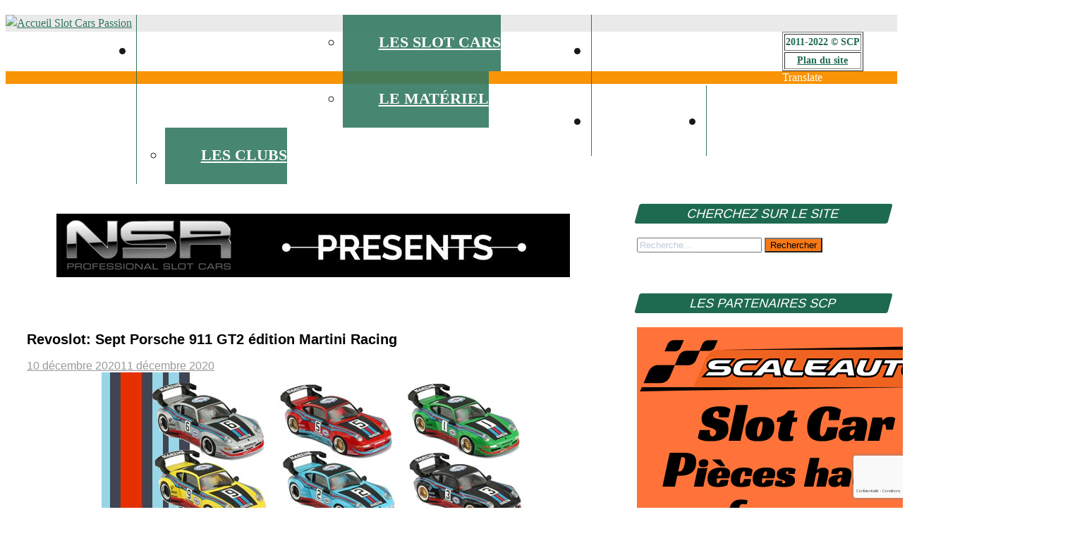

--- FILE ---
content_type: text/html; charset=UTF-8
request_url: https://www.slotcarspassion.com/revoslot-porsche-gt2-martin-racing/
body_size: 27778
content:
<!DOCTYPE html>
<html lang="fr-FR">

<head>


<!-- Global site tag (gtag.js) - Google Analytics -->
<script async src="https://www.googletagmanager.com/gtag/js?id=UA-23645474-1"></script>
<script>
  window.dataLayer = window.dataLayer || [];
  function gtag(){dataLayer.push(arguments);}
  gtag('js', new Date());

  gtag('config', 'UA-23645474-1');
</script>


<script async src="https://pagead2.googlesyndication.com/pagead/js/adsbygoogle.js?client=ca-pub-3369018061636610"
     crossorigin="anonymous"></script>

<meta charset="UTF-8">

<meta name="viewport" content="width=device-width, initial-scale=1.0">

<link rel="profile" href="http://gmpg.org/xfn/11">

<link rel="pingback" href="https://www.slotcarspassion.com/xmlrpc.php">

<script>
window.__unic_config_v2 = {"unic_enable_iab":"no","unic_region":"eu","unic_language":"fr","unic_company":"Slot Cars Passion","unic_logo":"","unic_policy_url":"https:\/\/www.slotcarspassion\/politique-de-confidentialite\/","unic_type":"bar","unic_enable_gdpr":"yes","unic_enable_ccpa":"yes","publisherCountryCode":"DE"};
window.wp_consent_type = 'optin';
</script>
<script data-nowprocket type="text/javascript">
!function(){var i,r,o;i="__tcfapiLocator",r=[],(o=window.frames[i])||(function e(){var t=window.document,a=!!o;if(!a)if(t.body){var n=t.createElement("iframe");n.style.cssText="display:none",n.name=i,t.body.appendChild(n)}else setTimeout(e,50);return!a}(),window.__tcfapi=function(){for(var e,t=[],a=0;a<arguments.length;a++)t[a]=arguments[a];if(!t.length)return r;if("setGdprApplies"===t[0])3<t.length&&2===parseInt(t[1],10)&&"boolean"==typeof t[3]&&(e=t[3],"function"==typeof t[2]&&t[2]("set",!0));else if("ping"===t[0]){var n={gdprApplies:e,cmpLoaded:!1,cmpStatus:"stub"};"function"==typeof t[2]&&t[2](n,!0)}else r.push(t)},window.addEventListener("message",function(n){var i="string"==typeof n.data,e={};try{e=i?JSON.parse(n.data):n.data}catch(e){}var r=e.__tcfapiCall;r&&window.__tcfapi(r.command,r.version,function(e,t){var a={__tcfapiReturn:{returnValue:e,success:t,callId:r.callId}};i&&(a=JSON.stringify(a)),n.source.postMessage(a,"*")},r.parameter)},!1))}();
!function(){var i,n,s;i="__uspapiLocator",n=[],(s=window.frames[i])||(function a(){var e=window.document,n=!!s;if(!s)if(e.body){var t=e.createElement("iframe");t.style.cssText="display:none",t.name=i,e.body.appendChild(t)}else setTimeout(a,50);return!n}(),window.__uspapi=function(){for(var a=[],e=0;e<arguments.length;e++)a[e]=arguments[e];if(!a.length)return n;"ping"===a[0]?"function"==typeof a[2]&&a[2]({cmpLoaded:!1,cmpStatus:"stub"},!0):n.push(a)},window.addEventListener("message",function(t){var i="string"==typeof t.data,a={};try{a=i?JSON.parse(t.data):t.data}catch(a){}var s=a.__uspapiCall;s&&window.__uspapi(s.command,s.version,function(a,e){var n={__uspapiReturn:{returnValue:a,success:e,callId:s.callId}};i&&(n=JSON.stringify(n)),t.source.postMessage(n,"*")},s.parameter)},!1))}();
window.__gpp_addFrame=function(e){if(!window.frames[e])if(document.body){var t=document.createElement("iframe");t.style.cssText="display:none",t.name=e,document.body.appendChild(t)}else window.setTimeout(window.__gpp_addFrame,50,e)},window.__gpp_stub=function(){var e=arguments;if(__gpp.queue=__gpp.queue||[],__gpp.events=__gpp.events||[],!e.length||1==e.length&&"queue"==e[0])return __gpp.queue;if(1==e.length&&"events"==e[0])return __gpp.events;var t=e[0],p=1<e.length?e[1]:null,s=2<e.length?e[2]:null;if("ping"===t)p&&p({gppVersion:"1.1",cmpStatus:"stub",cmpDisplayStatus:"hidden",signalStatus:"not ready",supportedAPIs:["2:tcfeuv2","5:tcfcav1","6:uspv1","7:usnatv1","8:uscav1","9:usvav1","10:uscov1","11:usutv1","12:usctv1"],cmpId:0,sectionList:[],applicableSections:[-1],gppString:"",parsedSections:{}},!0);else if("addEventListener"===t){"lastId"in __gpp||(__gpp.lastId=0),__gpp.lastId++;var n=__gpp.lastId;__gpp.events.push({id:n,callback:p,parameter:s}),p({eventName:"listenerRegistered",listenerId:n,data:!0,pingData:{gppVersion:"1.1",cmpStatus:"stub",cmpDisplayStatus:"hidden",signalStatus:"not ready",supportedAPIs:["2:tcfeuv2","5:tcfcav1","6:uspv1","7:usnatv1","8:uscav1","9:usvav1","10:uscov1","11:usutv1","12:usctv1"],cmpId:0,sectionList:[],applicableSections:[-1],gppString:"",parsedSections:{}}},!0)}else if("removeEventListener"===t){for(var a=!1,i=0;i<__gpp.events.length;i++)if(__gpp.events[i].id==s){__gpp.events.splice(i,1),a=!0;break}p({eventName:"listenerRemoved",listenerId:s,data:a,pingData:{gppVersion:"1.1",cmpStatus:"stub",cmpDisplayStatus:"hidden",signalStatus:"not ready",supportedAPIs:["2:tcfeuv2","5:tcfcav1","6:uspv1","7:usnatv1","8:uscav1","9:usvav1","10:uscov1","11:usutv1","12:usctv1"],cmpId:0,sectionList:[],applicableSections:[-1],gppString:"",parsedSections:{}}},!0)}else"hasSection"===t?p(!1,!0):"getSection"===t||"getField"===t?p(null,!0):__gpp.queue.push([].slice.apply(e))},window.__gpp_msghandler=function(s){var n="string"==typeof s.data;try{var t=n?JSON.parse(s.data):s.data}catch(e){t=null}if("object"==typeof t&&null!==t&&"__gppCall"in t){var a=t.__gppCall;window.__gpp(a.command,function(e,t){var p={__gppReturn:{returnValue:e,success:t,callId:a.callId}};s.source.postMessage(n?JSON.stringify(p):p,"*")},"parameter"in a?a.parameter:null,"version"in a?a.version:"1.1")}},"__gpp"in window&&"function"==typeof window.__gpp||(window.__gpp=window.__gpp_stub,window.addEventListener("message",window.__gpp_msghandler,!1),window.__gpp_addFrame("__gppLocator"));
window.gtag||(window.dataLayer=window.dataLayer||[],window.gtag=function(){window.dataLayer.push(arguments)}),window.gtag("set","developer_id.dZTcxZD",!0),window.gtag("consent","default",{ad_storage:"denied",functionality_storage:"denied",personalization_storage:"denied",analytics_storage:"denied",ad_user_data:"denied",ad_personalization:"denied",security_storage:"granted",wait_for_update:3e3}),window.gtag("set","ads_data_redaction",!0),window.gtag("set","url_passthrough",!1);
</script>
<script data-nowprocket async data-cfasync='false' src='https://cmp.uniconsent.com/v2/85d3bd683e/cmp.js'></script>
<meta name='robots' content='index, follow, max-image-preview:large, max-snippet:-1, max-video-preview:-1' />

	<!-- This site is optimized with the Yoast SEO plugin v26.8 - https://yoast.com/product/yoast-seo-wordpress/ -->
	<title>Revoslot: Sept Porsche 911 GT2 édition Martini Racing - slot cars passion</title>
	<meta name="description" content="Revoslot poursuit sa production de slot car. Après la série des Marcos LM600 édition Martini Racing, Revoslot proposera dans la même édition une série de Porsche 911 GT2." />
	<link rel="canonical" href="https://www.slotcarspassion.com/revoslot-porsche-gt2-martin-racing/" />
	<meta property="og:locale" content="fr_FR" />
	<meta property="og:type" content="article" />
	<meta property="og:title" content="Revoslot: Sept Porsche 911 GT2 édition Martini Racing - slot cars passion" />
	<meta property="og:description" content="Revoslot poursuit sa production de slot car. Après la série des Marcos LM600 édition Martini Racing, Revoslot proposera dans la même édition une série de Porsche 911 GT2." />
	<meta property="og:url" content="https://www.slotcarspassion.com/revoslot-porsche-gt2-martin-racing/" />
	<meta property="og:site_name" content="slot cars passion" />
	<meta property="article:publisher" content="https://www.facebook.com/slotcarspassion/" />
	<meta property="article:published_time" content="2020-12-10T18:02:32+00:00" />
	<meta property="article:modified_time" content="2020-12-11T12:49:16+00:00" />
	<meta property="og:image" content="https://www.slotcarspassion.com/wp-content/uploads/2020/12/Collection-Porsche-GT2-Martini-Edition-Revoslot.jpg" />
	<meta property="og:image:width" content="709" />
	<meta property="og:image:height" content="488" />
	<meta property="og:image:type" content="image/jpeg" />
	<meta name="author" content="Slot Cars Passion" />
	<meta name="twitter:card" content="summary_large_image" />
	<meta name="twitter:label1" content="Écrit par" />
	<meta name="twitter:data1" content="Slot Cars Passion" />
	<meta name="twitter:label2" content="Durée de lecture estimée" />
	<meta name="twitter:data2" content="2 minutes" />
	<script type="application/ld+json" class="yoast-schema-graph">{"@context":"https://schema.org","@graph":[{"@type":"Article","@id":"https://www.slotcarspassion.com/revoslot-porsche-gt2-martin-racing/#article","isPartOf":{"@id":"https://www.slotcarspassion.com/revoslot-porsche-gt2-martin-racing/"},"author":{"name":"Slot Cars Passion","@id":"https://www.slotcarspassion.com/#/schema/person/ad83f3972dd7f06d1a201099245fdae4"},"headline":"Revoslot: Sept Porsche 911 GT2 édition Martini Racing","datePublished":"2020-12-10T18:02:32+00:00","dateModified":"2020-12-11T12:49:16+00:00","mainEntityOfPage":{"@id":"https://www.slotcarspassion.com/revoslot-porsche-gt2-martin-racing/"},"wordCount":318,"commentCount":0,"publisher":{"@id":"https://www.slotcarspassion.com/#organization"},"image":{"@id":"https://www.slotcarspassion.com/revoslot-porsche-gt2-martin-racing/#primaryimage"},"thumbnailUrl":"https://www.slotcarspassion.com/wp-content/uploads/2020/12/Collection-Porsche-GT2-Martini-Edition-Revoslot.jpg","keywords":["Revoslot Slot Cars"],"articleSection":["Actualité Slot Racing"],"inLanguage":"fr-FR","potentialAction":[{"@type":"CommentAction","name":"Comment","target":["https://www.slotcarspassion.com/revoslot-porsche-gt2-martin-racing/#respond"]}]},{"@type":"WebPage","@id":"https://www.slotcarspassion.com/revoslot-porsche-gt2-martin-racing/","url":"https://www.slotcarspassion.com/revoslot-porsche-gt2-martin-racing/","name":"Revoslot: Sept Porsche 911 GT2 édition Martini Racing - slot cars passion","isPartOf":{"@id":"https://www.slotcarspassion.com/#website"},"primaryImageOfPage":{"@id":"https://www.slotcarspassion.com/revoslot-porsche-gt2-martin-racing/#primaryimage"},"image":{"@id":"https://www.slotcarspassion.com/revoslot-porsche-gt2-martin-racing/#primaryimage"},"thumbnailUrl":"https://www.slotcarspassion.com/wp-content/uploads/2020/12/Collection-Porsche-GT2-Martini-Edition-Revoslot.jpg","datePublished":"2020-12-10T18:02:32+00:00","dateModified":"2020-12-11T12:49:16+00:00","description":"Revoslot poursuit sa production de slot car. Après la série des Marcos LM600 édition Martini Racing, Revoslot proposera dans la même édition une série de Porsche 911 GT2.","inLanguage":"fr-FR","potentialAction":[{"@type":"ReadAction","target":["https://www.slotcarspassion.com/revoslot-porsche-gt2-martin-racing/"]}]},{"@type":"ImageObject","inLanguage":"fr-FR","@id":"https://www.slotcarspassion.com/revoslot-porsche-gt2-martin-racing/#primaryimage","url":"https://www.slotcarspassion.com/wp-content/uploads/2020/12/Collection-Porsche-GT2-Martini-Edition-Revoslot.jpg","contentUrl":"https://www.slotcarspassion.com/wp-content/uploads/2020/12/Collection-Porsche-GT2-Martini-Edition-Revoslot.jpg","width":709,"height":488,"caption":"Revoslot: Sept Porsche 911 GT2 édition Martin Racing"},{"@type":"WebSite","@id":"https://www.slotcarspassion.com/#website","url":"https://www.slotcarspassion.com/","name":"slot cars passion","description":"l&#039;actu du slot racing","publisher":{"@id":"https://www.slotcarspassion.com/#organization"},"potentialAction":[{"@type":"SearchAction","target":{"@type":"EntryPoint","urlTemplate":"https://www.slotcarspassion.com/?s={search_term_string}"},"query-input":{"@type":"PropertyValueSpecification","valueRequired":true,"valueName":"search_term_string"}}],"inLanguage":"fr-FR"},{"@type":"Organization","@id":"https://www.slotcarspassion.com/#organization","name":"Slot Cars Passion","url":"https://www.slotcarspassion.com/","logo":{"@type":"ImageObject","inLanguage":"fr-FR","@id":"https://www.slotcarspassion.com/#/schema/logo/image/","url":"https://www.slotcarspassion.com/wp-content/uploads/2019/03/logo-scp.jpg","contentUrl":"https://www.slotcarspassion.com/wp-content/uploads/2019/03/logo-scp.jpg","width":350,"height":150,"caption":"Slot Cars Passion"},"image":{"@id":"https://www.slotcarspassion.com/#/schema/logo/image/"},"sameAs":["https://www.facebook.com/slotcarspassion/","https://www.instagram.com/slot_cars_passion/"]},{"@type":"Person","@id":"https://www.slotcarspassion.com/#/schema/person/ad83f3972dd7f06d1a201099245fdae4","name":"Slot Cars Passion","image":{"@type":"ImageObject","inLanguage":"fr-FR","@id":"https://www.slotcarspassion.com/#/schema/person/image/","url":"https://secure.gravatar.com/avatar/f1058f1ad708b5f161fa5c064209e107c37d91636fe7e9aeb072eab8f94fa01c?s=96&d=blank&r=g","contentUrl":"https://secure.gravatar.com/avatar/f1058f1ad708b5f161fa5c064209e107c37d91636fe7e9aeb072eab8f94fa01c?s=96&d=blank&r=g","caption":"Slot Cars Passion"},"url":"https://www.slotcarspassion.com/author/admin/"}]}</script>
	<!-- / Yoast SEO plugin. -->


<link rel='dns-prefetch' href='//translate.google.com' />
<link rel='dns-prefetch' href='//www.googletagmanager.com' />
<link rel='dns-prefetch' href='//fonts.googleapis.com' />
<link rel='dns-prefetch' href='//pagead2.googlesyndication.com' />
<link rel="alternate" type="application/rss+xml" title="slot cars passion &raquo; Flux" href="https://www.slotcarspassion.com/feed/" />
<link rel="alternate" type="application/rss+xml" title="slot cars passion &raquo; Flux des commentaires" href="https://www.slotcarspassion.com/comments/feed/" />
<script type="text/javascript" id="wpp-js" src="https://www.slotcarspassion.com/wp-content/plugins/wordpress-popular-posts/assets/js/wpp.min.js?ver=7.3.6" data-sampling="0" data-sampling-rate="100" data-api-url="https://www.slotcarspassion.com/wp-json/wordpress-popular-posts" data-post-id="33372" data-token="ea9b81ad1c" data-lang="0" data-debug="0"></script>
<link rel="alternate" type="application/rss+xml" title="slot cars passion &raquo; Revoslot: Sept Porsche 911 GT2 édition Martini Racing Flux des commentaires" href="https://www.slotcarspassion.com/revoslot-porsche-gt2-martin-racing/feed/" />
<link rel="alternate" title="oEmbed (JSON)" type="application/json+oembed" href="https://www.slotcarspassion.com/wp-json/oembed/1.0/embed?url=https%3A%2F%2Fwww.slotcarspassion.com%2Frevoslot-porsche-gt2-martin-racing%2F" />
<link rel="alternate" title="oEmbed (XML)" type="text/xml+oembed" href="https://www.slotcarspassion.com/wp-json/oembed/1.0/embed?url=https%3A%2F%2Fwww.slotcarspassion.com%2Frevoslot-porsche-gt2-martin-racing%2F&#038;format=xml" />
<!-- www.slotcarspassion.com is managing ads with Advanced Ads 2.0.16 – https://wpadvancedads.com/ --><script id="letra-ready">
			window.advanced_ads_ready=function(e,a){a=a||"complete";var d=function(e){return"interactive"===a?"loading"!==e:"complete"===e};d(document.readyState)?e():document.addEventListener("readystatechange",(function(a){d(a.target.readyState)&&e()}),{once:"interactive"===a})},window.advanced_ads_ready_queue=window.advanced_ads_ready_queue||[];		</script>
		<style id='wp-img-auto-sizes-contain-inline-css' type='text/css'>
img:is([sizes=auto i],[sizes^="auto," i]){contain-intrinsic-size:3000px 1500px}
/*# sourceURL=wp-img-auto-sizes-contain-inline-css */
</style>
<style id='wp-emoji-styles-inline-css' type='text/css'>

	img.wp-smiley, img.emoji {
		display: inline !important;
		border: none !important;
		box-shadow: none !important;
		height: 1em !important;
		width: 1em !important;
		margin: 0 0.07em !important;
		vertical-align: -0.1em !important;
		background: none !important;
		padding: 0 !important;
	}
/*# sourceURL=wp-emoji-styles-inline-css */
</style>
<style id='wp-block-library-inline-css' type='text/css'>
:root{--wp-block-synced-color:#7a00df;--wp-block-synced-color--rgb:122,0,223;--wp-bound-block-color:var(--wp-block-synced-color);--wp-editor-canvas-background:#ddd;--wp-admin-theme-color:#007cba;--wp-admin-theme-color--rgb:0,124,186;--wp-admin-theme-color-darker-10:#006ba1;--wp-admin-theme-color-darker-10--rgb:0,107,160.5;--wp-admin-theme-color-darker-20:#005a87;--wp-admin-theme-color-darker-20--rgb:0,90,135;--wp-admin-border-width-focus:2px}@media (min-resolution:192dpi){:root{--wp-admin-border-width-focus:1.5px}}.wp-element-button{cursor:pointer}:root .has-very-light-gray-background-color{background-color:#eee}:root .has-very-dark-gray-background-color{background-color:#313131}:root .has-very-light-gray-color{color:#eee}:root .has-very-dark-gray-color{color:#313131}:root .has-vivid-green-cyan-to-vivid-cyan-blue-gradient-background{background:linear-gradient(135deg,#00d084,#0693e3)}:root .has-purple-crush-gradient-background{background:linear-gradient(135deg,#34e2e4,#4721fb 50%,#ab1dfe)}:root .has-hazy-dawn-gradient-background{background:linear-gradient(135deg,#faaca8,#dad0ec)}:root .has-subdued-olive-gradient-background{background:linear-gradient(135deg,#fafae1,#67a671)}:root .has-atomic-cream-gradient-background{background:linear-gradient(135deg,#fdd79a,#004a59)}:root .has-nightshade-gradient-background{background:linear-gradient(135deg,#330968,#31cdcf)}:root .has-midnight-gradient-background{background:linear-gradient(135deg,#020381,#2874fc)}:root{--wp--preset--font-size--normal:16px;--wp--preset--font-size--huge:42px}.has-regular-font-size{font-size:1em}.has-larger-font-size{font-size:2.625em}.has-normal-font-size{font-size:var(--wp--preset--font-size--normal)}.has-huge-font-size{font-size:var(--wp--preset--font-size--huge)}.has-text-align-center{text-align:center}.has-text-align-left{text-align:left}.has-text-align-right{text-align:right}.has-fit-text{white-space:nowrap!important}#end-resizable-editor-section{display:none}.aligncenter{clear:both}.items-justified-left{justify-content:flex-start}.items-justified-center{justify-content:center}.items-justified-right{justify-content:flex-end}.items-justified-space-between{justify-content:space-between}.screen-reader-text{border:0;clip-path:inset(50%);height:1px;margin:-1px;overflow:hidden;padding:0;position:absolute;width:1px;word-wrap:normal!important}.screen-reader-text:focus{background-color:#ddd;clip-path:none;color:#444;display:block;font-size:1em;height:auto;left:5px;line-height:normal;padding:15px 23px 14px;text-decoration:none;top:5px;width:auto;z-index:100000}html :where(.has-border-color){border-style:solid}html :where([style*=border-top-color]){border-top-style:solid}html :where([style*=border-right-color]){border-right-style:solid}html :where([style*=border-bottom-color]){border-bottom-style:solid}html :where([style*=border-left-color]){border-left-style:solid}html :where([style*=border-width]){border-style:solid}html :where([style*=border-top-width]){border-top-style:solid}html :where([style*=border-right-width]){border-right-style:solid}html :where([style*=border-bottom-width]){border-bottom-style:solid}html :where([style*=border-left-width]){border-left-style:solid}html :where(img[class*=wp-image-]){height:auto;max-width:100%}:where(figure){margin:0 0 1em}html :where(.is-position-sticky){--wp-admin--admin-bar--position-offset:var(--wp-admin--admin-bar--height,0px)}@media screen and (max-width:600px){html :where(.is-position-sticky){--wp-admin--admin-bar--position-offset:0px}}

/*# sourceURL=wp-block-library-inline-css */
</style><style id='wp-block-image-inline-css' type='text/css'>
.wp-block-image>a,.wp-block-image>figure>a{display:inline-block}.wp-block-image img{box-sizing:border-box;height:auto;max-width:100%;vertical-align:bottom}@media not (prefers-reduced-motion){.wp-block-image img.hide{visibility:hidden}.wp-block-image img.show{animation:show-content-image .4s}}.wp-block-image[style*=border-radius] img,.wp-block-image[style*=border-radius]>a{border-radius:inherit}.wp-block-image.has-custom-border img{box-sizing:border-box}.wp-block-image.aligncenter{text-align:center}.wp-block-image.alignfull>a,.wp-block-image.alignwide>a{width:100%}.wp-block-image.alignfull img,.wp-block-image.alignwide img{height:auto;width:100%}.wp-block-image .aligncenter,.wp-block-image .alignleft,.wp-block-image .alignright,.wp-block-image.aligncenter,.wp-block-image.alignleft,.wp-block-image.alignright{display:table}.wp-block-image .aligncenter>figcaption,.wp-block-image .alignleft>figcaption,.wp-block-image .alignright>figcaption,.wp-block-image.aligncenter>figcaption,.wp-block-image.alignleft>figcaption,.wp-block-image.alignright>figcaption{caption-side:bottom;display:table-caption}.wp-block-image .alignleft{float:left;margin:.5em 1em .5em 0}.wp-block-image .alignright{float:right;margin:.5em 0 .5em 1em}.wp-block-image .aligncenter{margin-left:auto;margin-right:auto}.wp-block-image :where(figcaption){margin-bottom:1em;margin-top:.5em}.wp-block-image.is-style-circle-mask img{border-radius:9999px}@supports ((-webkit-mask-image:none) or (mask-image:none)) or (-webkit-mask-image:none){.wp-block-image.is-style-circle-mask img{border-radius:0;-webkit-mask-image:url('data:image/svg+xml;utf8,<svg viewBox="0 0 100 100" xmlns="http://www.w3.org/2000/svg"><circle cx="50" cy="50" r="50"/></svg>');mask-image:url('data:image/svg+xml;utf8,<svg viewBox="0 0 100 100" xmlns="http://www.w3.org/2000/svg"><circle cx="50" cy="50" r="50"/></svg>');mask-mode:alpha;-webkit-mask-position:center;mask-position:center;-webkit-mask-repeat:no-repeat;mask-repeat:no-repeat;-webkit-mask-size:contain;mask-size:contain}}:root :where(.wp-block-image.is-style-rounded img,.wp-block-image .is-style-rounded img){border-radius:9999px}.wp-block-image figure{margin:0}.wp-lightbox-container{display:flex;flex-direction:column;position:relative}.wp-lightbox-container img{cursor:zoom-in}.wp-lightbox-container img:hover+button{opacity:1}.wp-lightbox-container button{align-items:center;backdrop-filter:blur(16px) saturate(180%);background-color:#5a5a5a40;border:none;border-radius:4px;cursor:zoom-in;display:flex;height:20px;justify-content:center;opacity:0;padding:0;position:absolute;right:16px;text-align:center;top:16px;width:20px;z-index:100}@media not (prefers-reduced-motion){.wp-lightbox-container button{transition:opacity .2s ease}}.wp-lightbox-container button:focus-visible{outline:3px auto #5a5a5a40;outline:3px auto -webkit-focus-ring-color;outline-offset:3px}.wp-lightbox-container button:hover{cursor:pointer;opacity:1}.wp-lightbox-container button:focus{opacity:1}.wp-lightbox-container button:focus,.wp-lightbox-container button:hover,.wp-lightbox-container button:not(:hover):not(:active):not(.has-background){background-color:#5a5a5a40;border:none}.wp-lightbox-overlay{box-sizing:border-box;cursor:zoom-out;height:100vh;left:0;overflow:hidden;position:fixed;top:0;visibility:hidden;width:100%;z-index:100000}.wp-lightbox-overlay .close-button{align-items:center;cursor:pointer;display:flex;justify-content:center;min-height:40px;min-width:40px;padding:0;position:absolute;right:calc(env(safe-area-inset-right) + 16px);top:calc(env(safe-area-inset-top) + 16px);z-index:5000000}.wp-lightbox-overlay .close-button:focus,.wp-lightbox-overlay .close-button:hover,.wp-lightbox-overlay .close-button:not(:hover):not(:active):not(.has-background){background:none;border:none}.wp-lightbox-overlay .lightbox-image-container{height:var(--wp--lightbox-container-height);left:50%;overflow:hidden;position:absolute;top:50%;transform:translate(-50%,-50%);transform-origin:top left;width:var(--wp--lightbox-container-width);z-index:9999999999}.wp-lightbox-overlay .wp-block-image{align-items:center;box-sizing:border-box;display:flex;height:100%;justify-content:center;margin:0;position:relative;transform-origin:0 0;width:100%;z-index:3000000}.wp-lightbox-overlay .wp-block-image img{height:var(--wp--lightbox-image-height);min-height:var(--wp--lightbox-image-height);min-width:var(--wp--lightbox-image-width);width:var(--wp--lightbox-image-width)}.wp-lightbox-overlay .wp-block-image figcaption{display:none}.wp-lightbox-overlay button{background:none;border:none}.wp-lightbox-overlay .scrim{background-color:#fff;height:100%;opacity:.9;position:absolute;width:100%;z-index:2000000}.wp-lightbox-overlay.active{visibility:visible}@media not (prefers-reduced-motion){.wp-lightbox-overlay.active{animation:turn-on-visibility .25s both}.wp-lightbox-overlay.active img{animation:turn-on-visibility .35s both}.wp-lightbox-overlay.show-closing-animation:not(.active){animation:turn-off-visibility .35s both}.wp-lightbox-overlay.show-closing-animation:not(.active) img{animation:turn-off-visibility .25s both}.wp-lightbox-overlay.zoom.active{animation:none;opacity:1;visibility:visible}.wp-lightbox-overlay.zoom.active .lightbox-image-container{animation:lightbox-zoom-in .4s}.wp-lightbox-overlay.zoom.active .lightbox-image-container img{animation:none}.wp-lightbox-overlay.zoom.active .scrim{animation:turn-on-visibility .4s forwards}.wp-lightbox-overlay.zoom.show-closing-animation:not(.active){animation:none}.wp-lightbox-overlay.zoom.show-closing-animation:not(.active) .lightbox-image-container{animation:lightbox-zoom-out .4s}.wp-lightbox-overlay.zoom.show-closing-animation:not(.active) .lightbox-image-container img{animation:none}.wp-lightbox-overlay.zoom.show-closing-animation:not(.active) .scrim{animation:turn-off-visibility .4s forwards}}@keyframes show-content-image{0%{visibility:hidden}99%{visibility:hidden}to{visibility:visible}}@keyframes turn-on-visibility{0%{opacity:0}to{opacity:1}}@keyframes turn-off-visibility{0%{opacity:1;visibility:visible}99%{opacity:0;visibility:visible}to{opacity:0;visibility:hidden}}@keyframes lightbox-zoom-in{0%{transform:translate(calc((-100vw + var(--wp--lightbox-scrollbar-width))/2 + var(--wp--lightbox-initial-left-position)),calc(-50vh + var(--wp--lightbox-initial-top-position))) scale(var(--wp--lightbox-scale))}to{transform:translate(-50%,-50%) scale(1)}}@keyframes lightbox-zoom-out{0%{transform:translate(-50%,-50%) scale(1);visibility:visible}99%{visibility:visible}to{transform:translate(calc((-100vw + var(--wp--lightbox-scrollbar-width))/2 + var(--wp--lightbox-initial-left-position)),calc(-50vh + var(--wp--lightbox-initial-top-position))) scale(var(--wp--lightbox-scale));visibility:hidden}}
/*# sourceURL=https://www.slotcarspassion.com/wp-includes/blocks/image/style.min.css */
</style>
<style id='wp-block-paragraph-inline-css' type='text/css'>
.is-small-text{font-size:.875em}.is-regular-text{font-size:1em}.is-large-text{font-size:2.25em}.is-larger-text{font-size:3em}.has-drop-cap:not(:focus):first-letter{float:left;font-size:8.4em;font-style:normal;font-weight:100;line-height:.68;margin:.05em .1em 0 0;text-transform:uppercase}body.rtl .has-drop-cap:not(:focus):first-letter{float:none;margin-left:.1em}p.has-drop-cap.has-background{overflow:hidden}:root :where(p.has-background){padding:1.25em 2.375em}:where(p.has-text-color:not(.has-link-color)) a{color:inherit}p.has-text-align-left[style*="writing-mode:vertical-lr"],p.has-text-align-right[style*="writing-mode:vertical-rl"]{rotate:180deg}
/*# sourceURL=https://www.slotcarspassion.com/wp-includes/blocks/paragraph/style.min.css */
</style>
<style id='global-styles-inline-css' type='text/css'>
:root{--wp--preset--aspect-ratio--square: 1;--wp--preset--aspect-ratio--4-3: 4/3;--wp--preset--aspect-ratio--3-4: 3/4;--wp--preset--aspect-ratio--3-2: 3/2;--wp--preset--aspect-ratio--2-3: 2/3;--wp--preset--aspect-ratio--16-9: 16/9;--wp--preset--aspect-ratio--9-16: 9/16;--wp--preset--color--black: #000000;--wp--preset--color--cyan-bluish-gray: #abb8c3;--wp--preset--color--white: #ffffff;--wp--preset--color--pale-pink: #f78da7;--wp--preset--color--vivid-red: #cf2e2e;--wp--preset--color--luminous-vivid-orange: #ff6900;--wp--preset--color--luminous-vivid-amber: #fcb900;--wp--preset--color--light-green-cyan: #7bdcb5;--wp--preset--color--vivid-green-cyan: #00d084;--wp--preset--color--pale-cyan-blue: #8ed1fc;--wp--preset--color--vivid-cyan-blue: #0693e3;--wp--preset--color--vivid-purple: #9b51e0;--wp--preset--gradient--vivid-cyan-blue-to-vivid-purple: linear-gradient(135deg,rgb(6,147,227) 0%,rgb(155,81,224) 100%);--wp--preset--gradient--light-green-cyan-to-vivid-green-cyan: linear-gradient(135deg,rgb(122,220,180) 0%,rgb(0,208,130) 100%);--wp--preset--gradient--luminous-vivid-amber-to-luminous-vivid-orange: linear-gradient(135deg,rgb(252,185,0) 0%,rgb(255,105,0) 100%);--wp--preset--gradient--luminous-vivid-orange-to-vivid-red: linear-gradient(135deg,rgb(255,105,0) 0%,rgb(207,46,46) 100%);--wp--preset--gradient--very-light-gray-to-cyan-bluish-gray: linear-gradient(135deg,rgb(238,238,238) 0%,rgb(169,184,195) 100%);--wp--preset--gradient--cool-to-warm-spectrum: linear-gradient(135deg,rgb(74,234,220) 0%,rgb(151,120,209) 20%,rgb(207,42,186) 40%,rgb(238,44,130) 60%,rgb(251,105,98) 80%,rgb(254,248,76) 100%);--wp--preset--gradient--blush-light-purple: linear-gradient(135deg,rgb(255,206,236) 0%,rgb(152,150,240) 100%);--wp--preset--gradient--blush-bordeaux: linear-gradient(135deg,rgb(254,205,165) 0%,rgb(254,45,45) 50%,rgb(107,0,62) 100%);--wp--preset--gradient--luminous-dusk: linear-gradient(135deg,rgb(255,203,112) 0%,rgb(199,81,192) 50%,rgb(65,88,208) 100%);--wp--preset--gradient--pale-ocean: linear-gradient(135deg,rgb(255,245,203) 0%,rgb(182,227,212) 50%,rgb(51,167,181) 100%);--wp--preset--gradient--electric-grass: linear-gradient(135deg,rgb(202,248,128) 0%,rgb(113,206,126) 100%);--wp--preset--gradient--midnight: linear-gradient(135deg,rgb(2,3,129) 0%,rgb(40,116,252) 100%);--wp--preset--font-size--small: 13px;--wp--preset--font-size--medium: 20px;--wp--preset--font-size--large: 36px;--wp--preset--font-size--x-large: 42px;--wp--preset--spacing--20: 0.44rem;--wp--preset--spacing--30: 0.67rem;--wp--preset--spacing--40: 1rem;--wp--preset--spacing--50: 1.5rem;--wp--preset--spacing--60: 2.25rem;--wp--preset--spacing--70: 3.38rem;--wp--preset--spacing--80: 5.06rem;--wp--preset--shadow--natural: 6px 6px 9px rgba(0, 0, 0, 0.2);--wp--preset--shadow--deep: 12px 12px 50px rgba(0, 0, 0, 0.4);--wp--preset--shadow--sharp: 6px 6px 0px rgba(0, 0, 0, 0.2);--wp--preset--shadow--outlined: 6px 6px 0px -3px rgb(255, 255, 255), 6px 6px rgb(0, 0, 0);--wp--preset--shadow--crisp: 6px 6px 0px rgb(0, 0, 0);}:where(.is-layout-flex){gap: 0.5em;}:where(.is-layout-grid){gap: 0.5em;}body .is-layout-flex{display: flex;}.is-layout-flex{flex-wrap: wrap;align-items: center;}.is-layout-flex > :is(*, div){margin: 0;}body .is-layout-grid{display: grid;}.is-layout-grid > :is(*, div){margin: 0;}:where(.wp-block-columns.is-layout-flex){gap: 2em;}:where(.wp-block-columns.is-layout-grid){gap: 2em;}:where(.wp-block-post-template.is-layout-flex){gap: 1.25em;}:where(.wp-block-post-template.is-layout-grid){gap: 1.25em;}.has-black-color{color: var(--wp--preset--color--black) !important;}.has-cyan-bluish-gray-color{color: var(--wp--preset--color--cyan-bluish-gray) !important;}.has-white-color{color: var(--wp--preset--color--white) !important;}.has-pale-pink-color{color: var(--wp--preset--color--pale-pink) !important;}.has-vivid-red-color{color: var(--wp--preset--color--vivid-red) !important;}.has-luminous-vivid-orange-color{color: var(--wp--preset--color--luminous-vivid-orange) !important;}.has-luminous-vivid-amber-color{color: var(--wp--preset--color--luminous-vivid-amber) !important;}.has-light-green-cyan-color{color: var(--wp--preset--color--light-green-cyan) !important;}.has-vivid-green-cyan-color{color: var(--wp--preset--color--vivid-green-cyan) !important;}.has-pale-cyan-blue-color{color: var(--wp--preset--color--pale-cyan-blue) !important;}.has-vivid-cyan-blue-color{color: var(--wp--preset--color--vivid-cyan-blue) !important;}.has-vivid-purple-color{color: var(--wp--preset--color--vivid-purple) !important;}.has-black-background-color{background-color: var(--wp--preset--color--black) !important;}.has-cyan-bluish-gray-background-color{background-color: var(--wp--preset--color--cyan-bluish-gray) !important;}.has-white-background-color{background-color: var(--wp--preset--color--white) !important;}.has-pale-pink-background-color{background-color: var(--wp--preset--color--pale-pink) !important;}.has-vivid-red-background-color{background-color: var(--wp--preset--color--vivid-red) !important;}.has-luminous-vivid-orange-background-color{background-color: var(--wp--preset--color--luminous-vivid-orange) !important;}.has-luminous-vivid-amber-background-color{background-color: var(--wp--preset--color--luminous-vivid-amber) !important;}.has-light-green-cyan-background-color{background-color: var(--wp--preset--color--light-green-cyan) !important;}.has-vivid-green-cyan-background-color{background-color: var(--wp--preset--color--vivid-green-cyan) !important;}.has-pale-cyan-blue-background-color{background-color: var(--wp--preset--color--pale-cyan-blue) !important;}.has-vivid-cyan-blue-background-color{background-color: var(--wp--preset--color--vivid-cyan-blue) !important;}.has-vivid-purple-background-color{background-color: var(--wp--preset--color--vivid-purple) !important;}.has-black-border-color{border-color: var(--wp--preset--color--black) !important;}.has-cyan-bluish-gray-border-color{border-color: var(--wp--preset--color--cyan-bluish-gray) !important;}.has-white-border-color{border-color: var(--wp--preset--color--white) !important;}.has-pale-pink-border-color{border-color: var(--wp--preset--color--pale-pink) !important;}.has-vivid-red-border-color{border-color: var(--wp--preset--color--vivid-red) !important;}.has-luminous-vivid-orange-border-color{border-color: var(--wp--preset--color--luminous-vivid-orange) !important;}.has-luminous-vivid-amber-border-color{border-color: var(--wp--preset--color--luminous-vivid-amber) !important;}.has-light-green-cyan-border-color{border-color: var(--wp--preset--color--light-green-cyan) !important;}.has-vivid-green-cyan-border-color{border-color: var(--wp--preset--color--vivid-green-cyan) !important;}.has-pale-cyan-blue-border-color{border-color: var(--wp--preset--color--pale-cyan-blue) !important;}.has-vivid-cyan-blue-border-color{border-color: var(--wp--preset--color--vivid-cyan-blue) !important;}.has-vivid-purple-border-color{border-color: var(--wp--preset--color--vivid-purple) !important;}.has-vivid-cyan-blue-to-vivid-purple-gradient-background{background: var(--wp--preset--gradient--vivid-cyan-blue-to-vivid-purple) !important;}.has-light-green-cyan-to-vivid-green-cyan-gradient-background{background: var(--wp--preset--gradient--light-green-cyan-to-vivid-green-cyan) !important;}.has-luminous-vivid-amber-to-luminous-vivid-orange-gradient-background{background: var(--wp--preset--gradient--luminous-vivid-amber-to-luminous-vivid-orange) !important;}.has-luminous-vivid-orange-to-vivid-red-gradient-background{background: var(--wp--preset--gradient--luminous-vivid-orange-to-vivid-red) !important;}.has-very-light-gray-to-cyan-bluish-gray-gradient-background{background: var(--wp--preset--gradient--very-light-gray-to-cyan-bluish-gray) !important;}.has-cool-to-warm-spectrum-gradient-background{background: var(--wp--preset--gradient--cool-to-warm-spectrum) !important;}.has-blush-light-purple-gradient-background{background: var(--wp--preset--gradient--blush-light-purple) !important;}.has-blush-bordeaux-gradient-background{background: var(--wp--preset--gradient--blush-bordeaux) !important;}.has-luminous-dusk-gradient-background{background: var(--wp--preset--gradient--luminous-dusk) !important;}.has-pale-ocean-gradient-background{background: var(--wp--preset--gradient--pale-ocean) !important;}.has-electric-grass-gradient-background{background: var(--wp--preset--gradient--electric-grass) !important;}.has-midnight-gradient-background{background: var(--wp--preset--gradient--midnight) !important;}.has-small-font-size{font-size: var(--wp--preset--font-size--small) !important;}.has-medium-font-size{font-size: var(--wp--preset--font-size--medium) !important;}.has-large-font-size{font-size: var(--wp--preset--font-size--large) !important;}.has-x-large-font-size{font-size: var(--wp--preset--font-size--x-large) !important;}
/*# sourceURL=global-styles-inline-css */
</style>

<style id='classic-theme-styles-inline-css' type='text/css'>
/*! This file is auto-generated */
.wp-block-button__link{color:#fff;background-color:#32373c;border-radius:9999px;box-shadow:none;text-decoration:none;padding:calc(.667em + 2px) calc(1.333em + 2px);font-size:1.125em}.wp-block-file__button{background:#32373c;color:#fff;text-decoration:none}
/*# sourceURL=/wp-includes/css/classic-themes.min.css */
</style>
<link rel='stylesheet' id='contact-form-7-css' href='https://www.slotcarspassion.com/wp-content/plugins/contact-form-7/includes/css/styles.css?ver=6.1.4' type='text/css' media='all' />
<link rel='stylesheet' id='google-language-translator-css' href='https://www.slotcarspassion.com/wp-content/plugins/google-language-translator/css/style.css?ver=6.0.20' type='text/css' media='' />
<link rel='stylesheet' id='glt-toolbar-styles-css' href='https://www.slotcarspassion.com/wp-content/plugins/google-language-translator/css/toolbar.css?ver=6.0.20' type='text/css' media='' />
<link rel='stylesheet' id='wordpress-popular-posts-css-css' href='https://www.slotcarspassion.com/wp-content/plugins/wordpress-popular-posts/assets/css/wpp.css?ver=7.3.6' type='text/css' media='all' />
<link rel='stylesheet' id='radiate-style-css' href='https://www.slotcarspassion.com/wp-content/themes/TOF/style.css?ver=6.9' type='text/css' media='all' />
<link rel='stylesheet' id='radiate-google-fonts-css' href='//fonts.googleapis.com/css?family=Roboto%7CMerriweather%3A400%2C300&#038;ver=6.9' type='text/css' media='all' />
<link rel='stylesheet' id='radiate-genericons-css' href='https://www.slotcarspassion.com/wp-content/themes/TOF/genericons/genericons.css?ver=3.3.1' type='text/css' media='all' />
<link rel='stylesheet' id='dflip-style-css' href='https://www.slotcarspassion.com/wp-content/plugins/3d-flipbook-dflip-lite/assets/css/dflip.min.css?ver=2.4.20' type='text/css' media='all' />
<script type="text/javascript" src="https://www.slotcarspassion.com/wp-includes/js/jquery/jquery.min.js?ver=3.7.1" id="jquery-core-js"></script>
<script type="text/javascript" src="https://www.slotcarspassion.com/wp-includes/js/jquery/jquery-migrate.min.js?ver=3.4.1" id="jquery-migrate-js"></script>

<!-- Extrait de code de la balise Google (gtag.js) ajouté par Site Kit -->
<!-- Extrait Google Analytics ajouté par Site Kit -->
<script type="text/javascript" src="https://www.googletagmanager.com/gtag/js?id=G-V8RKLL766F" id="google_gtagjs-js" async></script>
<script type="text/javascript" id="google_gtagjs-js-after">
/* <![CDATA[ */
window.dataLayer = window.dataLayer || [];function gtag(){dataLayer.push(arguments);}
gtag("set","linker",{"domains":["www.slotcarspassion.com"]});
gtag("js", new Date());
gtag("set", "developer_id.dZTNiMT", true);
gtag("config", "G-V8RKLL766F");
//# sourceURL=google_gtagjs-js-after
/* ]]> */
</script>
<link rel="https://api.w.org/" href="https://www.slotcarspassion.com/wp-json/" /><link rel="alternate" title="JSON" type="application/json" href="https://www.slotcarspassion.com/wp-json/wp/v2/posts/33372" /><link rel="EditURI" type="application/rsd+xml" title="RSD" href="https://www.slotcarspassion.com/xmlrpc.php?rsd" />
<meta name="generator" content="WordPress 6.9" />
<link rel='shortlink' href='https://www.slotcarspassion.com/?p=33372' />
<style>p.hello{font-size:12px;color:darkgray;}#google_language_translator,#flags{text-align:left;}#google_language_translator{clear:both;}#flags{width:165px;}#flags a{display:inline-block;margin-right:2px;}#google_language_translator a{display:none!important;}div.skiptranslate.goog-te-gadget{display:inline!important;}.goog-te-gadget{color:transparent!important;}.goog-te-gadget{font-size:0px!important;}.goog-branding{display:none;}.goog-tooltip{display: none!important;}.goog-tooltip:hover{display: none!important;}.goog-text-highlight{background-color:transparent!important;border:none!important;box-shadow:none!important;}#google_language_translator{display:none;}#google_language_translator select.goog-te-combo{color:#32373c;}div.skiptranslate{display:none!important;}body{top:0px!important;}#goog-gt-{display:none!important;}font font{background-color:transparent!important;box-shadow:none!important;position:initial!important;}#glt-translate-trigger{bottom:auto;top:0;}.tool-container.tool-top{top:50px!important;bottom:auto!important;}.tool-container.tool-top .arrow{border-color:transparent transparent #d0cbcb; top:-14px;}#glt-translate-trigger > span{color:#ffffff;}#glt-translate-trigger{background:#f89406;}.goog-te-gadget .goog-te-combo{width:100%;}</style><meta name="generator" content="Site Kit by Google 1.170.0" />  <script src="https://cdn.onesignal.com/sdks/web/v16/OneSignalSDK.page.js" defer></script>
  <script>
          window.OneSignalDeferred = window.OneSignalDeferred || [];
          OneSignalDeferred.push(async function(OneSignal) {
            await OneSignal.init({
              appId: "0e0caf48-0bb2-481c-9408-cdbedaf30a83",
              serviceWorkerOverrideForTypical: true,
              path: "https://www.slotcarspassion.com/wp-content/plugins/onesignal-free-web-push-notifications/sdk_files/",
              serviceWorkerParam: { scope: "/wp-content/plugins/onesignal-free-web-push-notifications/sdk_files/push/onesignal/" },
              serviceWorkerPath: "OneSignalSDKWorker.js",
            });
          });

          // Unregister the legacy OneSignal service worker to prevent scope conflicts
          if (navigator.serviceWorker) {
            navigator.serviceWorker.getRegistrations().then((registrations) => {
              // Iterate through all registered service workers
              registrations.forEach((registration) => {
                // Check the script URL to identify the specific service worker
                if (registration.active && registration.active.scriptURL.includes('OneSignalSDKWorker.js.php')) {
                  // Unregister the service worker
                  registration.unregister().then((success) => {
                    if (success) {
                      console.log('OneSignalSW: Successfully unregistered:', registration.active.scriptURL);
                    } else {
                      console.log('OneSignalSW: Failed to unregister:', registration.active.scriptURL);
                    }
                  });
                }
              });
            }).catch((error) => {
              console.error('Error fetching service worker registrations:', error);
            });
        }
        </script>
            <style id="wpp-loading-animation-styles">@-webkit-keyframes bgslide{from{background-position-x:0}to{background-position-x:-200%}}@keyframes bgslide{from{background-position-x:0}to{background-position-x:-200%}}.wpp-widget-block-placeholder,.wpp-shortcode-placeholder{margin:0 auto;width:60px;height:3px;background:#dd3737;background:linear-gradient(90deg,#dd3737 0%,#571313 10%,#dd3737 100%);background-size:200% auto;border-radius:3px;-webkit-animation:bgslide 1s infinite linear;animation:bgslide 1s infinite linear}</style>
            		<style type="text/css" id="custom-background-css">
		body.custom-background { background: none !important; } #content { background-color: #EAEAEA; }
		</style>
			<style type="text/css"> blockquote{border-color:#EAEAEA #EAEAEA #EAEAEA #1d6a50}.site-title a:hover,a{color:#1d6a50}#masthead .search-form,.main-navigation a:hover,.main-navigation ul li ul li a:hover,.main-navigation ul li ul li:hover>a,.main-navigation ul li.current-menu-ancestor a,.main-navigation ul li.current-menu-item a,.main-navigation ul li.current-menu-item ul li a:hover,.main-navigation ul li.current_page_ancestor a,.main-navigation ul li.current_page_item a,.main-navigation ul li:hover>a{background-color:#1d6a50}.header-search-icon:before{color:#1d6a50}button,input[type=button],input[type=reset],input[type=submit]{background-color:#1d6a50}#content .comments-area a.comment-edit-link:hover,#content .comments-area a.comment-permalink:hover,#content .comments-area article header cite a:hover,#content .entry-meta span a:hover,#content .entry-title a:hover,.comment .comment-reply-link:hover,.comments-area .comment-author-link a:hover,.entry-meta span:hover,.site-header .menu-toggle,.site-header .menu-toggle:hover{color:#1d6a50}.main-small-navigation ul li ul li a:hover,.main-small-navigation ul li:hover,.main-small-navigation ul li a:hover,.main-small-navigation ul li ul li:hover>a,.main-small-navigation ul > .current_page_item, .main-small-navigation ul > .current-menu-item,.main-small-navigation ul li.current-menu-item ul li a:hover{background-color:#1d6a50}#featured_pages a.more-link:hover{border-color:#1d6a50;color:#1d6a50}a#back-top:before{background-color:#1d6a50}a#scroll-up span{color:#1d6a50}
			.woocommerce ul.products li.product .onsale,.woocommerce span.onsale,.woocommerce #respond input#submit:hover, .woocommerce a.button:hover,
			.wocommerce button.button:hover, .woocommerce input.button:hover, .woocommerce #respond input#submit.alt:hover, .woocommerce a.button.alt:hover,
			.woocommerce button.button.alt:hover, .woocommerce input.button.alt:hover {background-color: #1d6a50}
			.woocommerce .woocommerce-message::before { color: #1d6a50; }</style>
		<style type="text/css">h1, h2, h3, h4, h5, h6 {
    font-family: \'Rubik\', sans-serif;
}

h3 {
    font-size: 18px !important;
    font-weight: 500;
}

h2 {
    font-family: \'Rubik\',sans-serif;
    float: left;
    margin-bottom: 20px;
    color: white;
    position: relative;
    text-align: center;
    line-height: 1;
    padding: 5px 0px;
    position: relative;
    text-transform: uppercase;
    transform: skewX(-15deg);
    z-index: 1;
    width: 100%;
    background-color: #1D6A50;
    border-radius: 0.2rem;
font-size:18px;
color:white !important;
    }

   /* entete*/

.site-branding {
        max-width: 100%;
    }

.logo {
    padding: 0px 5px 0px 0px;
    float: left;
    line-height: 1.5;
}

.header-wrap {
    border-bottom: 1px solid #E1E4E6;
    top: 0;
    width: 100%;
    margin: 0 auto;
    z-index: 999999;
    background-color: #1D6A50;
    opacity: 0.9;
    filter: alpha(opacity=90);
}

.main-navigation {
    margin: 5px 10px 0 0;
    /* margin: 1rem 2.5rem 0 0; */
}

.main-navigation ul li ul li a, .main-navigation ul li.current-menu-item ul li a, .main-navigation ul li ul li.current-menu-item a, .main-navigation ul li.current_page_ancestor ul li a, .main-navigation ul li.current-menu-ancestor ul li a, .main-navigation ul li.current_page_item ul li a {
    color: #444444;
    background-color: #337961;
    color: white;
}

.main-navigation ul ul li {
    border-left: none;
    font-size: 1.4rem;
    border-bottom: 2px solid #337961;
}

.main-navigation a {
    font-family: \'\'Oswald\',sans-serif\';
    font-weight:800;
    float: left;
   padding: 0 0 0 51px;
   max-width: 100%;
    text-transform: uppercase;
    color: white;
}

.main-navigation li {
    float: left;
    position: relative;
    font-size: 18px;
    font-size: 1.8rem;
    line-height: 3.5;
    border-left: 1px solid #1D6A50;
}

.header-search-icon {
    float: right;
    border-left: 0px solid #E1E4E6;
    padding: 14px 10px 10px 10px;
    cursor: pointer;
}
.menu-toggle {
	color:white !important;
}
.header-search-icon:before {
    color: white;
    padding: 0 20px;
}

   /* corps*/

#featured_pages a.more-link {
    font-size: 14px;
    display: none;
    font-size: 1.4rem;
    border: 1px solid #EAEAEA;
    border-radius: 4px;
    color: #555555;
    padding: 4px 10px;
}

.site-content{
padding-top:5px !important;
}

#featured_pages {
    padding-bottom: 0px;
    text-align: center;
}

#primary {
    width: 69%;
    float: left;
}

#secondary {
    width: 30%;
    float: right;
    background: white;
}

.post-featured-image {
    padding-bottom: 10px;
    display: none;
}

.wp-block-image {
    max-width: 100%;
    margin-bottom: 0px;
    margin-left: 0;
    margin-right: 0;
}

.byline{
display:none;
}

.entry-meta span a {
    color: #999999;
    font-family: \'Work Sans\',sans-serif;
}

p {
    color: #444444;
    line-height: 1.5 ;
    font-family: \'Work Sans\',sans-serif;
    letter-spacing: -.04rem;
    margin-bottom: 1.5rem ;
    font-weight: 400 ;
    font-size: 1.1em ;
}

.more-link {
    font-family: \'Work Sans\',sans-serif;
    font-weight: 500;
}

.hentry {
    margin-bottom: 2rem;
    padding: 30px;
    background-color: #FFFFFF;
}
.entry-title {
background-color:white;
font-size: 20px !important;
}

   /* widget */

.widget {
    margin-bottom: 20px;
    padding: 10px;
    background-color: #FFFFFF;
}

.sib-form {
    background-attachment: fixed;
    font-size: 16px;
    font-family: Roboto, sans-serif;
    padding: 7px 5px 5px;
    margin: 0;
}

.widget-title {
    font-family: \'Rubik\',sans-serif;
    float: left;
    margin-bottom: 20px;
    color: white;
    position: relative;
    text-align: center;
    line-height: 1;
    padding: 5px 0px;
    position: relative;
    text-transform: uppercase;
    transform: skewX(-15deg);
    z-index: 1;
    width: 100%;
    background-color: #1D6A50;
    border-radius: .2rem;
}

    /* article */

.single .byline, .group-blog .byline {
  display:none;
}

 input[type=submit] {
    background-color: #F77916;
}

input[type=\"submit\"] {
    background-color: #632E9B;
    border: none;
    border-radius: 4px;
    color: #FFFFFF;
    font-weight: 600;
    font-size: 20px;
    /* font-size: 1.4rem; */
    font-size: 14px;
    padding: 8px 16px;
}

.blocks-gallery-grid .blocks-gallery-image figcaption, .blocks-gallery-grid .blocks-gallery-item figcaption, .wp-block-gallery .blocks-gallery-image figcaption, .wp-block-gallery .blocks-gallery-item figcaption {
    position: absolute;
    bottom: 0;
    width: 100%;
    max-height: 100%;
    overflow: auto;
    padding: 40px 10px 9px;
    color: #fff;
    text-align: center;
    font-size: 10px;
    background: linear-gradient(0deg,rgba(0,0,0,.7),rgba(0,0,0,.3) 70%,transparent);
}

@media (max-width: 700px){
.table thead {
display: none;
}
.table tr{
display: block;
margin-bottom: 40px;
}
.table td {
display: block;
text-align: right;
}
.table td:before {
content: attr(data-label);
float: left;
font-weight: bold;
}

.wp-block-media-text {
    box-sizing: border-box;
    direction: ltr;
    padding-bottom: 11px;
    display: grid;
    grid-template-columns: 50% 1fr;
    grid-template-rows: auto;
}

.wp-lightbox-overlay .scrim {
    background-color: black ! important;
    height: 100%;
    opacity: .9;
    position: absolute;
    width: 100%;
    z-index: 2000000;
}</style>
	
<!-- Balises Meta Google AdSense ajoutées par Site Kit -->
<meta name="google-adsense-platform-account" content="ca-host-pub-2644536267352236">
<meta name="google-adsense-platform-domain" content="sitekit.withgoogle.com">
<!-- Fin des balises Meta End Google AdSense ajoutées par Site Kit -->
	<style type="text/css">
			.site-title a {
			color: #000000;
		}
		</style>
	
<!-- Extrait Google AdSense ajouté par Site Kit -->
<script type="text/javascript" async="async" src="https://pagead2.googlesyndication.com/pagead/js/adsbygoogle.js?client=ca-pub-3369018061636610&amp;host=ca-host-pub-2644536267352236" crossorigin="anonymous"></script>

<!-- End Google AdSense snippet added by Site Kit -->
<script async src="https://pagead2.googlesyndication.com/pagead/js/adsbygoogle.js?client=ca-pub-3369018061636610"></script><script>(adsbygoogle = window.adsbygoogle || []).push({
					google_ad_client: "ca-pub-3369018061636610",
					enable_page_level_ads: true,
					overlays: {bottom: true}
				});</script><link rel="icon" href="https://www.slotcarspassion.com/wp-content/uploads/2018/12/cropped-favicon-2-32x32.png" sizes="32x32" />
<link rel="icon" href="https://www.slotcarspassion.com/wp-content/uploads/2018/12/cropped-favicon-2-192x192.png" sizes="192x192" />
<link rel="apple-touch-icon" href="https://www.slotcarspassion.com/wp-content/uploads/2018/12/cropped-favicon-2-180x180.png" />
<meta name="msapplication-TileImage" content="https://www.slotcarspassion.com/wp-content/uploads/2018/12/cropped-favicon-2-270x270.png" />
		<style type="text/css" id="wp-custom-css">
			.kk-star-ratings.kksr-align-right {
    margin-top: 0rem;
    margin-bottom: 2rem;
    display: -webkit-box !important;
    display: -webkit-flex !important;
    display: -ms-flexbox !important;
    display: flex !important;
}

.video-responsive { 
overflow:hidden; 
padding-bottom:56.25%; 
position:relative; 
height:0;
}

.video-responsive iframe {
left:0; 
top:0; 
height:100%;
width:100%;
position:absolute;
}

.wp-block-image .aligncenter>figcaption, .wp-block-image .alignleft>figcaption, .wp-block-image .alignright>figcaption {
    display: table-caption;
    caption-side: bottom;
    font-size: 12px;
    color: green;
}

.entry-content ul, .entry-content ol {
    padding: 0 0 0 0px;
    margin-bottom: 0px;
}

.blocks-gallery-grid figcaption, .wp-block-gallery figcaption {
    flex-grow: 1;
    padding-bottom: 15px;
}

.blocks-gallery-grid figcaption, .wp-block-gallery figcaption {
    flex-grow: 1;
    padding-bottom: 15px;
    font-size: 10px;
	text-align:center
}

p {
    color: #444444;
    line-height: 1.5;
    font-family: \'Work Sans\',sans-serif;
    letter-spacing: -.04rem;
    margin-bottom: 1.5rem;
    font-weight: 400;
    padding-top: 1.5rem;
    font-size: 1.em;
}

.scrim {
  background-color: black !important;
}

/* Conteneur général */
.scp-form-wrapper {
    max-width: 700px;
    margin: 30px auto;
    background-color: #1a1a1a;
    padding: 30px;
    border-radius: 15px;
    box-shadow: 0 0 20px rgba(0,0,0,0.6);
    font-family: 'Arial', sans-serif;
    color: #f0f0f0;
    transition: all 0.3s ease;
}

/* Titres et labels */
.scp-form-wrapper label {
    display: block;
    color: #1ccc2a;
}

/* Champs texte et email */
.scp-form-wrapper input[type="text"],
.scp-form-wrapper input[type="email"],
.scp-form-wrapper select,
.scp-form-wrapper .wpcf7-radio {
    width: 100%;
    padding: 12px;
    border-radius: 8px;
    border: none;
    margin-bottom: 20px;
    background-color: #262626;
		color: #f0f0f0;
    font-size: 1em;
    transition: all 0.3s ease;
}

/* Focus sur champs */
.scp-form-wrapper input:focus,
.scp-form-wrapper select:focus {
    outline: 2px solid #1D6A50;
    background-color: #1f1f1f;
}

/* Question */
.scp-form-wrapper .scp-question {
    font-weight: bold;
    color: #00cc44;
    margin-bottom: 10px;
}

/* Bouton */
.scp-form-wrapper input[type="submit"] {
    background-color: #1D6A50;
    color: #f0f0f0;
    padding: 15px;
    border-radius: 10px;
    border: none;
    font-size: 1.1em;
    cursor: pointer;
    transition: all 0.3s ease;
}

/* Bouton hover */
.scp-form-wrapper input[type="submit"]:hover {
    background-color: #009933;
    transform: scale(1.05);
}

/* Case à cocher */
.scp-form-wrapper input[type="checkbox"] {
    margin-right: 10px;
    transform: scale(1.2);
}
		</style>
		
<script id="mcjs">!function(c,h,i,m,p){m=c.createElement(h),p=c.getElementsByTagName(h)[0],m.async=1,m.src=i,p.parentNode.insertBefore(m,p)}(document,"script","https://chimpstatic.com/mcjs-connected/js/users/175d47a7f11fc00a35223f65c/038f1217d1bf8e12566386af3.js");</script>

</head>

<body class="wp-singular post-template-default single single-post postid-33372 single-format-standard wp-theme-TOF better-responsive-menu aa-prefix-letra-">

<div id="parallax-bg">

	
</div>

<div id="page" class="hfeed site">

	
	<header id="masthead" class="site-header" role="banner">

		<div class="header-wrap clearfix">

			<div class="site-branding">
								<div class="logo"> <a href="/"><img src="/wp-content/themes/TOF/images/scp_logo.png" alt="Accueil Slot Cars Passion" title="Slot Cars Passion"></a>
				

                           <p style="font-size: 17px; color: white; margin: -17px 0px 0px 48px;">l&#039;actu du slot racing</p>
                </div>

            
			
			<nav id="site-navigation" class="main-navigation" role="navigation">

				<h4 class="menu-toggle"></h4>

				<a class="skip-link screen-reader-text" href="#content">Aller au contenu principal</a>

				<div class="menu-primary-container"><ul id="menu-menu-1" class="menu"><li id="menu-item-35275" class="menu-item menu-item-type-custom menu-item-object-custom menu-item-has-children menu-item-35275"><a href="#" title="L&rsquo;actu du slot racing, les marques et le matériel pour le slot racing">L&rsquo;actu du slot</a>
<ul class="sub-menu">
	<li id="menu-item-9133" class="menu-item menu-item-type-taxonomy menu-item-object-category current-post-ancestor current-menu-parent current-post-parent menu-item-9133"><a href="https://www.slotcarspassion.com/category/actualite/" title="Retrouvez l&rsquo;actu des fabricants et des marques de slot racing">les slot cars</a></li>
	<li id="menu-item-35274" class="menu-item menu-item-type-taxonomy menu-item-object-category menu-item-35274"><a href="https://www.slotcarspassion.com/category/materiel-slot-racing/">Le matériel</a></li>
	<li id="menu-item-19257" class="menu-item menu-item-type-taxonomy menu-item-object-category menu-item-19257"><a href="https://www.slotcarspassion.com/category/actu-des-clubs/" title="Vous êtes intéressé par le slot racing, retrouvez l&rsquo;actualité des clubs de slot près de chez vous">Les clubs</a></li>
</ul>
</li>
<li id="menu-item-18129" class="menu-item menu-item-type-post_type menu-item-object-page menu-item-18129"><a href="https://www.slotcarspassion.com/sites-internet-de-slot-racing/" title="Les clubs, les sites, les forums et les boutiques de slot racing">Liens du Slot</a></li>
<li id="menu-item-34180" class="menu-item menu-item-type-custom menu-item-object-custom menu-item-34180"><a href="https://www.slotcarspassion.com/category/video-slot-racing/">Vidéos</a></li>
<li id="menu-item-7889" class="menu-item menu-item-type-post_type menu-item-object-page menu-item-7889"><a href="https://www.slotcarspassion.com/contact/" title="Pour tous renseignements contactez nous">Contact</a></li>
</ul></div>
			</nav><!-- #site-navigation -->

		</div><!-- .inner-wrap header-wrap -->

	</header><!-- #masthead -->

	<div id="content" class="site-content">

		<div class="inner-wrap">

	</br>

	<div id="primary" class="content-area">

		<main id="main" class="site-main" role="main">



		


			
<p style="text-align: center;"><a href="https://www.nsrslot.com/" target="_blank" title="NSR SLOT CARS & SPARES"><img src="/wp-content/uploads/2018/11/nsr_pub_2023.gif" alt="NSR SLOT CARS & SPARES" border="0"></a> 
		</p>

<article id="post-33372" class="post-33372 post type-post status-publish format-standard has-post-thumbnail hentry category-actualite tag-revoslot-slot-cars">
	<header class="entry-header">
		<h1 class="entry-title">Revoslot: Sept Porsche 911 GT2 édition Martini Racing</h1>

		<div class="entry-meta">
			<span class="posted-on"><a href="https://www.slotcarspassion.com/revoslot-porsche-gt2-martin-racing/" rel="bookmark"><time class="entry-date published" datetime="2020-12-10T19:02:32+01:00">10 décembre 2020</time><time class="updated" datetime="2020-12-11T13:49:16+01:00">11 décembre 2020</time></a></span><span class="byline"><span class="author vcard"><a class="url fn n" href="https://www.slotcarspassion.com/author/admin/">Slot Cars Passion</a></span></span>		</div><!-- .entry-meta -->
	</header><!-- .entry-header -->

	<div class="entry-content">
		
<div class="wp-block-image"><figure class="aligncenter size-large"><img fetchpriority="high" decoding="async" width="600" height="220" src="https://www.slotcarspassion.com/wp-content/uploads/2020/12/Revoslot-Sept-Porsche-911-GT2-édition-Martin-Racing.jpg" alt="Revoslot Sept Porsche 911 GT2 édition Martin Racing" class="wp-image-33399" srcset="https://www.slotcarspassion.com/wp-content/uploads/2020/12/Revoslot-Sept-Porsche-911-GT2-édition-Martin-Racing.jpg 600w, https://www.slotcarspassion.com/wp-content/uploads/2020/12/Revoslot-Sept-Porsche-911-GT2-édition-Martin-Racing-300x110.jpg 300w, https://www.slotcarspassion.com/wp-content/uploads/2020/12/Revoslot-Sept-Porsche-911-GT2-édition-Martin-Racing-160x59.jpg 160w" sizes="(max-width: 600px) 100vw, 600px" /><figcaption>Revoslot Sept Porsche 911 GT2 édition Martin Racing</figcaption></figure></div>



<p>Revoslot poursuit sa production de slot car. Après la série des <strong><a href="https://www.slotcarspassion.com/revoslot-photos-marcos-martini-racing-gulf/" target="_blank" rel="noreferrer noopener">Marcos LM600 édition Martini Racing</a></strong>, Revoslot proposera dans la même édition une série de Porsche 911 GT2.</p>



<span id="more-33372"></span>



<p>Revoslot sortira en janvier prochain une nouvelle série de slot cars. Cette collection sera composée de sept <strong>Porsche 911 GT2</strong> à l&rsquo;échelle 1/32. Les <strong>Porsche GT2</strong> seront habillées des couleurs de Martini Racing.</p>



<div class="wp-block-image"><figure class="aligncenter size-large"><a href="https://www.slotcarspassion.com/wp-content/uploads/2020/12/Collection-Porsche-GT2-Martini-Edition-Revoslot.jpg"><img decoding="async" width="709" height="488" src="https://www.slotcarspassion.com/wp-content/uploads/2020/12/Collection-Porsche-GT2-Martini-Edition-Revoslot.jpg" alt="Collection Porsche GT2 - Martini Edition Revoslot" class="wp-image-33373" srcset="https://www.slotcarspassion.com/wp-content/uploads/2020/12/Collection-Porsche-GT2-Martini-Edition-Revoslot.jpg 709w, https://www.slotcarspassion.com/wp-content/uploads/2020/12/Collection-Porsche-GT2-Martini-Edition-Revoslot-300x206.jpg 300w, https://www.slotcarspassion.com/wp-content/uploads/2020/12/Collection-Porsche-GT2-Martini-Edition-Revoslot-160x110.jpg 160w, https://www.slotcarspassion.com/wp-content/uploads/2020/12/Collection-Porsche-GT2-Martini-Edition-Revoslot-640x441.jpg 640w" sizes="(max-width: 709px) 100vw, 709px" /></a><figcaption>Collection Porsche GT2 &#8211; Martini Edition Revoslot</figcaption></figure></div>



<p>Comme pour la collection des <strong><a href="https://www.slotcarspassion.com/revoslot-photos-marcos-martini-racing-gulf/">Marcos LM600</a></strong>, Faites votre choix parmi ces sept magnifiques Porsche Martini Racing…. Nous il est fait.</p>



<div class="wp-block-image"><figure class="aligncenter size-large"><a href="https://www.slotcarspassion.com/wp-content/uploads/2020/12/RS0079-Porsche-GT2-Martini-White-3.jpg"><img decoding="async" width="709" height="473" src="https://www.slotcarspassion.com/wp-content/uploads/2020/12/RS0079-Porsche-GT2-Martini-White-3.jpg" alt="RS0079 Porsche GT2 - Martini White" class="wp-image-33374" srcset="https://www.slotcarspassion.com/wp-content/uploads/2020/12/RS0079-Porsche-GT2-Martini-White-3.jpg 709w, https://www.slotcarspassion.com/wp-content/uploads/2020/12/RS0079-Porsche-GT2-Martini-White-3-300x200.jpg 300w, https://www.slotcarspassion.com/wp-content/uploads/2020/12/RS0079-Porsche-GT2-Martini-White-3-160x107.jpg 160w, https://www.slotcarspassion.com/wp-content/uploads/2020/12/RS0079-Porsche-GT2-Martini-White-3-640x427.jpg 640w" sizes="(max-width: 709px) 100vw, 709px" /></a><figcaption>RS0079 Porsche GT2 &#8211; Martini White</figcaption></figure></div>



<div class="wp-block-image"><figure class="aligncenter size-large"><a href="https://www.slotcarspassion.com/wp-content/uploads/2020/12/RS0079-Porsche-GT2-Martini-White.jpg"><img loading="lazy" decoding="async" width="709" height="522" src="https://www.slotcarspassion.com/wp-content/uploads/2020/12/RS0079-Porsche-GT2-Martini-White.jpg" alt="RS0079 Porsche GT2 - Martini White" class="wp-image-33375" srcset="https://www.slotcarspassion.com/wp-content/uploads/2020/12/RS0079-Porsche-GT2-Martini-White.jpg 709w, https://www.slotcarspassion.com/wp-content/uploads/2020/12/RS0079-Porsche-GT2-Martini-White-300x221.jpg 300w, https://www.slotcarspassion.com/wp-content/uploads/2020/12/RS0079-Porsche-GT2-Martini-White-160x118.jpg 160w, https://www.slotcarspassion.com/wp-content/uploads/2020/12/RS0079-Porsche-GT2-Martini-White-640x471.jpg 640w" sizes="auto, (max-width: 709px) 100vw, 709px" /></a><figcaption>RS0079 Porsche GT2 &#8211; Martini White</figcaption></figure></div>



<div class="wp-block-image"><figure class="aligncenter size-large"><a href="https://www.slotcarspassion.com/wp-content/uploads/2020/12/RS0079-Porsche-GT2-Martini-White-1-1.jpg"><img loading="lazy" decoding="async" width="709" height="529" src="https://www.slotcarspassion.com/wp-content/uploads/2020/12/RS0079-Porsche-GT2-Martini-White-1-1.jpg" alt="RS0079 Porsche GT2 - Martini White" class="wp-image-33378" srcset="https://www.slotcarspassion.com/wp-content/uploads/2020/12/RS0079-Porsche-GT2-Martini-White-1-1.jpg 709w, https://www.slotcarspassion.com/wp-content/uploads/2020/12/RS0079-Porsche-GT2-Martini-White-1-1-300x224.jpg 300w, https://www.slotcarspassion.com/wp-content/uploads/2020/12/RS0079-Porsche-GT2-Martini-White-1-1-160x119.jpg 160w, https://www.slotcarspassion.com/wp-content/uploads/2020/12/RS0079-Porsche-GT2-Martini-White-1-1-640x478.jpg 640w" sizes="auto, (max-width: 709px) 100vw, 709px" /></a><figcaption>RS0079 Porsche GT2 &#8211; Martini White</figcaption></figure></div>



<div class="wp-block-image"><figure class="aligncenter size-large"><a href="https://www.slotcarspassion.com/wp-content/uploads/2020/12/RS0080-Porsche-GT2-Martini-Yellow-2.jpg"><img loading="lazy" decoding="async" width="709" height="481" src="https://www.slotcarspassion.com/wp-content/uploads/2020/12/RS0080-Porsche-GT2-Martini-Yellow-2.jpg" alt="RS0080 Porsche GT2 - Martini Yellow" class="wp-image-33379" srcset="https://www.slotcarspassion.com/wp-content/uploads/2020/12/RS0080-Porsche-GT2-Martini-Yellow-2.jpg 709w, https://www.slotcarspassion.com/wp-content/uploads/2020/12/RS0080-Porsche-GT2-Martini-Yellow-2-300x204.jpg 300w, https://www.slotcarspassion.com/wp-content/uploads/2020/12/RS0080-Porsche-GT2-Martini-Yellow-2-160x109.jpg 160w, https://www.slotcarspassion.com/wp-content/uploads/2020/12/RS0080-Porsche-GT2-Martini-Yellow-2-640x434.jpg 640w" sizes="auto, (max-width: 709px) 100vw, 709px" /></a><figcaption>RS0080 Porsche GT2 &#8211; Martini Yellow</figcaption></figure></div>



<div class="wp-block-image"><figure class="aligncenter size-large"><a href="https://www.slotcarspassion.com/wp-content/uploads/2020/12/RS0080-Porsche-GT2-Martini-Yellow.jpg"><img loading="lazy" decoding="async" width="709" height="489" src="https://www.slotcarspassion.com/wp-content/uploads/2020/12/RS0080-Porsche-GT2-Martini-Yellow.jpg" alt="RS0080 Porsche GT2 - Martini Yellow" class="wp-image-33380" srcset="https://www.slotcarspassion.com/wp-content/uploads/2020/12/RS0080-Porsche-GT2-Martini-Yellow.jpg 709w, https://www.slotcarspassion.com/wp-content/uploads/2020/12/RS0080-Porsche-GT2-Martini-Yellow-300x207.jpg 300w, https://www.slotcarspassion.com/wp-content/uploads/2020/12/RS0080-Porsche-GT2-Martini-Yellow-160x110.jpg 160w, https://www.slotcarspassion.com/wp-content/uploads/2020/12/RS0080-Porsche-GT2-Martini-Yellow-640x441.jpg 640w" sizes="auto, (max-width: 709px) 100vw, 709px" /></a><figcaption>RS0080 Porsche GT2 &#8211; Martini Yellow</figcaption></figure></div>



<div class="wp-block-image"><figure class="aligncenter size-large is-resized"><a href="https://www.slotcarspassion.com/wp-content/uploads/2020/12/RS0080-Porsche-GT2-Martini-Yellow-1.jpg"><img loading="lazy" decoding="async" src="https://www.slotcarspassion.com/wp-content/uploads/2020/12/RS0080-Porsche-GT2-Martini-Yellow-1.jpg" alt="RS0080 Porsche GT2 - Martini Yellow" class="wp-image-33381" width="580" height="400" srcset="https://www.slotcarspassion.com/wp-content/uploads/2020/12/RS0080-Porsche-GT2-Martini-Yellow-1.jpg 709w, https://www.slotcarspassion.com/wp-content/uploads/2020/12/RS0080-Porsche-GT2-Martini-Yellow-1-300x207.jpg 300w, https://www.slotcarspassion.com/wp-content/uploads/2020/12/RS0080-Porsche-GT2-Martini-Yellow-1-160x111.jpg 160w, https://www.slotcarspassion.com/wp-content/uploads/2020/12/RS0080-Porsche-GT2-Martini-Yellow-1-640x442.jpg 640w" sizes="auto, (max-width: 580px) 100vw, 580px" /></a><figcaption>RS0080 Porsche GT2 &#8211; Martini Yellow</figcaption></figure></div>



<div class="wp-block-image"><figure class="aligncenter size-large"><a href="https://www.slotcarspassion.com/wp-content/uploads/2020/12/RS0081-Porsche-GT2-Martini-Green-2.jpg"><img loading="lazy" decoding="async" width="709" height="485" src="https://www.slotcarspassion.com/wp-content/uploads/2020/12/RS0081-Porsche-GT2-Martini-Green-2.jpg" alt="RS0081 Porsche GT2 - Martini Green" class="wp-image-33382" srcset="https://www.slotcarspassion.com/wp-content/uploads/2020/12/RS0081-Porsche-GT2-Martini-Green-2.jpg 709w, https://www.slotcarspassion.com/wp-content/uploads/2020/12/RS0081-Porsche-GT2-Martini-Green-2-300x205.jpg 300w, https://www.slotcarspassion.com/wp-content/uploads/2020/12/RS0081-Porsche-GT2-Martini-Green-2-160x109.jpg 160w, https://www.slotcarspassion.com/wp-content/uploads/2020/12/RS0081-Porsche-GT2-Martini-Green-2-640x438.jpg 640w" sizes="auto, (max-width: 709px) 100vw, 709px" /></a><figcaption>RS0081 Porsche GT2 &#8211; Martini Green</figcaption></figure></div>



<div class="wp-block-image"><figure class="aligncenter size-large"><a href="https://www.slotcarspassion.com/wp-content/uploads/2020/12/RS0081-Porsche-GT2-Martini-Green.jpg"><img loading="lazy" decoding="async" width="709" height="576" src="https://www.slotcarspassion.com/wp-content/uploads/2020/12/RS0081-Porsche-GT2-Martini-Green.jpg" alt="RS0081 Porsche GT2 - Martini Green" class="wp-image-33383" srcset="https://www.slotcarspassion.com/wp-content/uploads/2020/12/RS0081-Porsche-GT2-Martini-Green.jpg 709w, https://www.slotcarspassion.com/wp-content/uploads/2020/12/RS0081-Porsche-GT2-Martini-Green-300x244.jpg 300w, https://www.slotcarspassion.com/wp-content/uploads/2020/12/RS0081-Porsche-GT2-Martini-Green-160x130.jpg 160w, https://www.slotcarspassion.com/wp-content/uploads/2020/12/RS0081-Porsche-GT2-Martini-Green-591x480.jpg 591w" sizes="auto, (max-width: 709px) 100vw, 709px" /></a><figcaption>RS0081 Porsche GT2 &#8211; Martini Green</figcaption></figure></div>



<div class="wp-block-image"><figure class="aligncenter size-large is-resized"><a href="https://www.slotcarspassion.com/wp-content/uploads/2020/12/RS0081-Porsche-GT2-Martini-Green-1.jpg"><img loading="lazy" decoding="async" src="https://www.slotcarspassion.com/wp-content/uploads/2020/12/RS0081-Porsche-GT2-Martini-Green-1.jpg" alt="RS0081 Porsche GT2 - Martini Green" class="wp-image-33384" width="580" height="447" srcset="https://www.slotcarspassion.com/wp-content/uploads/2020/12/RS0081-Porsche-GT2-Martini-Green-1.jpg 709w, https://www.slotcarspassion.com/wp-content/uploads/2020/12/RS0081-Porsche-GT2-Martini-Green-1-300x231.jpg 300w, https://www.slotcarspassion.com/wp-content/uploads/2020/12/RS0081-Porsche-GT2-Martini-Green-1-160x123.jpg 160w, https://www.slotcarspassion.com/wp-content/uploads/2020/12/RS0081-Porsche-GT2-Martini-Green-1-622x480.jpg 622w" sizes="auto, (max-width: 580px) 100vw, 580px" /></a><figcaption>RS0081 Porsche GT2 &#8211; Martini Green</figcaption></figure></div>



<div class="wp-block-image"><figure class="aligncenter size-large"><a href="https://www.slotcarspassion.com/wp-content/uploads/2020/12/RS0082-Porsche-GT2-Martini-Silver-2.jpg"><img loading="lazy" decoding="async" width="709" height="462" src="https://www.slotcarspassion.com/wp-content/uploads/2020/12/RS0082-Porsche-GT2-Martini-Silver-2.jpg" alt="RS0082 Porsche GT2 - Martini Silver" class="wp-image-33385" srcset="https://www.slotcarspassion.com/wp-content/uploads/2020/12/RS0082-Porsche-GT2-Martini-Silver-2.jpg 709w, https://www.slotcarspassion.com/wp-content/uploads/2020/12/RS0082-Porsche-GT2-Martini-Silver-2-300x195.jpg 300w, https://www.slotcarspassion.com/wp-content/uploads/2020/12/RS0082-Porsche-GT2-Martini-Silver-2-160x104.jpg 160w, https://www.slotcarspassion.com/wp-content/uploads/2020/12/RS0082-Porsche-GT2-Martini-Silver-2-640x417.jpg 640w" sizes="auto, (max-width: 709px) 100vw, 709px" /></a><figcaption>RS0082 Porsche GT2 &#8211; Martini Silver</figcaption></figure></div>



<div class="wp-block-image"><figure class="aligncenter size-large"><a href="https://www.slotcarspassion.com/wp-content/uploads/2020/12/RS0082-Porsche-GT2-Martini-Silver.jpg"><img loading="lazy" decoding="async" width="709" height="533" src="https://www.slotcarspassion.com/wp-content/uploads/2020/12/RS0082-Porsche-GT2-Martini-Silver.jpg" alt="RS0082 Porsche GT2 - Martini Silver" class="wp-image-33386" srcset="https://www.slotcarspassion.com/wp-content/uploads/2020/12/RS0082-Porsche-GT2-Martini-Silver.jpg 709w, https://www.slotcarspassion.com/wp-content/uploads/2020/12/RS0082-Porsche-GT2-Martini-Silver-300x226.jpg 300w, https://www.slotcarspassion.com/wp-content/uploads/2020/12/RS0082-Porsche-GT2-Martini-Silver-160x120.jpg 160w, https://www.slotcarspassion.com/wp-content/uploads/2020/12/RS0082-Porsche-GT2-Martini-Silver-638x480.jpg 638w" sizes="auto, (max-width: 709px) 100vw, 709px" /></a><figcaption>RS0082 Porsche GT2 &#8211; Martini Silver</figcaption></figure></div>



<div class="wp-block-image"><figure class="aligncenter size-large"><a href="https://www.slotcarspassion.com/wp-content/uploads/2020/12/RS0082-Porsche-GT2-Martini-Silver-1.jpg"><img loading="lazy" decoding="async" width="709" height="542" src="https://www.slotcarspassion.com/wp-content/uploads/2020/12/RS0082-Porsche-GT2-Martini-Silver-1.jpg" alt="RS0082 Porsche GT2 - Martini Silver" class="wp-image-33387" srcset="https://www.slotcarspassion.com/wp-content/uploads/2020/12/RS0082-Porsche-GT2-Martini-Silver-1.jpg 709w, https://www.slotcarspassion.com/wp-content/uploads/2020/12/RS0082-Porsche-GT2-Martini-Silver-1-300x229.jpg 300w, https://www.slotcarspassion.com/wp-content/uploads/2020/12/RS0082-Porsche-GT2-Martini-Silver-1-160x122.jpg 160w, https://www.slotcarspassion.com/wp-content/uploads/2020/12/RS0082-Porsche-GT2-Martini-Silver-1-628x480.jpg 628w" sizes="auto, (max-width: 709px) 100vw, 709px" /></a><figcaption>RS0082 Porsche GT2 &#8211; Martini Silver</figcaption></figure></div>



<div class="wp-block-image"><figure class="aligncenter size-large"><a href="https://www.slotcarspassion.com/wp-content/uploads/2020/12/RS0083-Porsche-GT2-Martini-Black-3.jpg"><img loading="lazy" decoding="async" width="709" height="473" src="https://www.slotcarspassion.com/wp-content/uploads/2020/12/RS0083-Porsche-GT2-Martini-Black-3.jpg" alt="RS0083 Porsche GT2 - Martini Black" class="wp-image-33388" srcset="https://www.slotcarspassion.com/wp-content/uploads/2020/12/RS0083-Porsche-GT2-Martini-Black-3.jpg 709w, https://www.slotcarspassion.com/wp-content/uploads/2020/12/RS0083-Porsche-GT2-Martini-Black-3-300x200.jpg 300w, https://www.slotcarspassion.com/wp-content/uploads/2020/12/RS0083-Porsche-GT2-Martini-Black-3-160x107.jpg 160w, https://www.slotcarspassion.com/wp-content/uploads/2020/12/RS0083-Porsche-GT2-Martini-Black-3-640x427.jpg 640w" sizes="auto, (max-width: 709px) 100vw, 709px" /></a><figcaption>RS0083 Porsche GT2 &#8211; Martini Black</figcaption></figure></div>



<div class="wp-block-image"><figure class="aligncenter size-large"><a href="https://www.slotcarspassion.com/wp-content/uploads/2020/12/RS0083-Porsche-GT2-Martini-Black.jpg"><img loading="lazy" decoding="async" width="709" height="533" src="https://www.slotcarspassion.com/wp-content/uploads/2020/12/RS0083-Porsche-GT2-Martini-Black.jpg" alt="RS0083 Porsche GT2 - Martini Black" class="wp-image-33389" srcset="https://www.slotcarspassion.com/wp-content/uploads/2020/12/RS0083-Porsche-GT2-Martini-Black.jpg 709w, https://www.slotcarspassion.com/wp-content/uploads/2020/12/RS0083-Porsche-GT2-Martini-Black-300x226.jpg 300w, https://www.slotcarspassion.com/wp-content/uploads/2020/12/RS0083-Porsche-GT2-Martini-Black-160x120.jpg 160w, https://www.slotcarspassion.com/wp-content/uploads/2020/12/RS0083-Porsche-GT2-Martini-Black-638x480.jpg 638w" sizes="auto, (max-width: 709px) 100vw, 709px" /></a><figcaption>RS0083 Porsche GT2 &#8211; Martini Black</figcaption></figure></div>



<div class="wp-block-image"><figure class="aligncenter size-large"><a href="https://www.slotcarspassion.com/wp-content/uploads/2020/12/RS0083-Porsche-GT2-Martini-Black-1.jpg"><img loading="lazy" decoding="async" width="709" height="518" src="https://www.slotcarspassion.com/wp-content/uploads/2020/12/RS0083-Porsche-GT2-Martini-Black-1.jpg" alt="RS0083 Porsche GT2 - Martini Black" class="wp-image-33390" srcset="https://www.slotcarspassion.com/wp-content/uploads/2020/12/RS0083-Porsche-GT2-Martini-Black-1.jpg 709w, https://www.slotcarspassion.com/wp-content/uploads/2020/12/RS0083-Porsche-GT2-Martini-Black-1-300x219.jpg 300w, https://www.slotcarspassion.com/wp-content/uploads/2020/12/RS0083-Porsche-GT2-Martini-Black-1-160x117.jpg 160w, https://www.slotcarspassion.com/wp-content/uploads/2020/12/RS0083-Porsche-GT2-Martini-Black-1-640x468.jpg 640w" sizes="auto, (max-width: 709px) 100vw, 709px" /></a><figcaption>RS0083 Porsche GT2 &#8211; Martini Black</figcaption></figure></div>



<div class="wp-block-image"><figure class="aligncenter size-large"><a href="https://www.slotcarspassion.com/wp-content/uploads/2020/12/RS0084-Porsche-GT2-Martini-Blue-2.jpg"><img loading="lazy" decoding="async" width="709" height="474" src="https://www.slotcarspassion.com/wp-content/uploads/2020/12/RS0084-Porsche-GT2-Martini-Blue-2.jpg" alt="RS0084 Porsche GT2 - Martini Blue" class="wp-image-33391" srcset="https://www.slotcarspassion.com/wp-content/uploads/2020/12/RS0084-Porsche-GT2-Martini-Blue-2.jpg 709w, https://www.slotcarspassion.com/wp-content/uploads/2020/12/RS0084-Porsche-GT2-Martini-Blue-2-300x201.jpg 300w, https://www.slotcarspassion.com/wp-content/uploads/2020/12/RS0084-Porsche-GT2-Martini-Blue-2-160x107.jpg 160w, https://www.slotcarspassion.com/wp-content/uploads/2020/12/RS0084-Porsche-GT2-Martini-Blue-2-640x428.jpg 640w" sizes="auto, (max-width: 709px) 100vw, 709px" /></a><figcaption>RS0084 Porsche GT2 &#8211; Martini Blue</figcaption></figure></div>



<div class="wp-block-image"><figure class="aligncenter size-large"><a href="https://www.slotcarspassion.com/wp-content/uploads/2020/12/RS0084-Porsche-GT2-Martini-Blue.jpg"><img loading="lazy" decoding="async" width="709" height="493" src="https://www.slotcarspassion.com/wp-content/uploads/2020/12/RS0084-Porsche-GT2-Martini-Blue.jpg" alt="RS0084 Porsche GT2 - Martini Blue" class="wp-image-33392" srcset="https://www.slotcarspassion.com/wp-content/uploads/2020/12/RS0084-Porsche-GT2-Martini-Blue.jpg 709w, https://www.slotcarspassion.com/wp-content/uploads/2020/12/RS0084-Porsche-GT2-Martini-Blue-300x209.jpg 300w, https://www.slotcarspassion.com/wp-content/uploads/2020/12/RS0084-Porsche-GT2-Martini-Blue-160x111.jpg 160w, https://www.slotcarspassion.com/wp-content/uploads/2020/12/RS0084-Porsche-GT2-Martini-Blue-640x445.jpg 640w" sizes="auto, (max-width: 709px) 100vw, 709px" /></a><figcaption>RS0084 Porsche GT2 &#8211; Martini Blue</figcaption></figure></div>



<div class="wp-block-image"><figure class="aligncenter size-large"><a href="https://www.slotcarspassion.com/wp-content/uploads/2020/12/RS0084-Porsche-GT2-Martini-Blue-1.jpg"><img loading="lazy" decoding="async" width="709" height="521" src="https://www.slotcarspassion.com/wp-content/uploads/2020/12/RS0084-Porsche-GT2-Martini-Blue-1.jpg" alt="RS0084 Porsche GT2 - Martini Blue" class="wp-image-33393" srcset="https://www.slotcarspassion.com/wp-content/uploads/2020/12/RS0084-Porsche-GT2-Martini-Blue-1.jpg 709w, https://www.slotcarspassion.com/wp-content/uploads/2020/12/RS0084-Porsche-GT2-Martini-Blue-1-300x220.jpg 300w, https://www.slotcarspassion.com/wp-content/uploads/2020/12/RS0084-Porsche-GT2-Martini-Blue-1-160x118.jpg 160w, https://www.slotcarspassion.com/wp-content/uploads/2020/12/RS0084-Porsche-GT2-Martini-Blue-1-640x470.jpg 640w" sizes="auto, (max-width: 709px) 100vw, 709px" /></a><figcaption>RS0084 Porsche GT2 &#8211; Martini Blue</figcaption></figure></div>



<div class="wp-block-image"><figure class="aligncenter size-large"><a href="https://www.slotcarspassion.com/wp-content/uploads/2020/12/RS0085-Porsche-GT2-Martini-Red-2.jpg"><img loading="lazy" decoding="async" width="709" height="468" src="https://www.slotcarspassion.com/wp-content/uploads/2020/12/RS0085-Porsche-GT2-Martini-Red-2.jpg" alt="RS0085 Porsche GT2 - Martini Red" class="wp-image-33394" srcset="https://www.slotcarspassion.com/wp-content/uploads/2020/12/RS0085-Porsche-GT2-Martini-Red-2.jpg 709w, https://www.slotcarspassion.com/wp-content/uploads/2020/12/RS0085-Porsche-GT2-Martini-Red-2-300x198.jpg 300w, https://www.slotcarspassion.com/wp-content/uploads/2020/12/RS0085-Porsche-GT2-Martini-Red-2-160x106.jpg 160w, https://www.slotcarspassion.com/wp-content/uploads/2020/12/RS0085-Porsche-GT2-Martini-Red-2-640x422.jpg 640w" sizes="auto, (max-width: 709px) 100vw, 709px" /></a><figcaption>RS0085 Porsche GT2 &#8211; Martini Red</figcaption></figure></div>



<div class="wp-block-image"><figure class="aligncenter size-large"><a href="https://www.slotcarspassion.com/wp-content/uploads/2020/12/RS0085-Porsche-GT2-Martini-Red.jpg"><img loading="lazy" decoding="async" width="709" height="549" src="https://www.slotcarspassion.com/wp-content/uploads/2020/12/RS0085-Porsche-GT2-Martini-Red.jpg" alt="RS0085 Porsche GT2 - Martini Red" class="wp-image-33395" srcset="https://www.slotcarspassion.com/wp-content/uploads/2020/12/RS0085-Porsche-GT2-Martini-Red.jpg 709w, https://www.slotcarspassion.com/wp-content/uploads/2020/12/RS0085-Porsche-GT2-Martini-Red-300x232.jpg 300w, https://www.slotcarspassion.com/wp-content/uploads/2020/12/RS0085-Porsche-GT2-Martini-Red-160x124.jpg 160w, https://www.slotcarspassion.com/wp-content/uploads/2020/12/RS0085-Porsche-GT2-Martini-Red-620x480.jpg 620w" sizes="auto, (max-width: 709px) 100vw, 709px" /></a><figcaption>RS0085 Porsche GT2 &#8211; Martini Red</figcaption></figure></div>



<div class="wp-block-image"><figure class="aligncenter size-large"><img loading="lazy" decoding="async" width="709" height="528" src="https://www.slotcarspassion.com/wp-content/uploads/2020/12/RS0085-Porsche-GT2-Martini-Red-1.jpg" alt="RS0085 Porsche GT2 - Martini Red" class="wp-image-33396" srcset="https://www.slotcarspassion.com/wp-content/uploads/2020/12/RS0085-Porsche-GT2-Martini-Red-1.jpg 709w, https://www.slotcarspassion.com/wp-content/uploads/2020/12/RS0085-Porsche-GT2-Martini-Red-1-300x223.jpg 300w, https://www.slotcarspassion.com/wp-content/uploads/2020/12/RS0085-Porsche-GT2-Martini-Red-1-160x119.jpg 160w, https://www.slotcarspassion.com/wp-content/uploads/2020/12/RS0085-Porsche-GT2-Martini-Red-1-640x477.jpg 640w" sizes="auto, (max-width: 709px) 100vw, 709px" /><figcaption>RS0085 Porsche GT2 &#8211; Martini Red</figcaption></figure></div>



<p>Comme pour les autres <strong>Porsche GT2 de Revoslot</strong>, les voitures de slot seront équipées :<br>Châssis métallique (aluminium) sans aimant<br>Châssis réglable de manière flexible<br>Support moteur en position anglewinder<br>Ecrous en laiton pour fixer le support sur le châssis<br>Roulement à billes (avant + arrière)<br>Moteur: 21 000 tr / min (12 V)<br>Couronne : 33 dents<br>Pignon : 12 dents<br>Axes en acier trempé avec Ø3mm<br>Entretoises (cales) d’axe en laiton<br>Jantes en aluminium (avant + arrière)<br>Pneus arrière haute adhérence<br>Pneus avant à profil bas<br>Aimant de maintien et guide de rechange inclus</p>
<div class="letra-fin-darticle" id="letra-2981167237"><div style="margin-top: 10px;" id="letra-3979203259"><a href="https://www.slotinbox.fr/" target="_blank" aria-label="SLOT RACING SHOP"><img loading="lazy" decoding="async" src="https://www.slotcarspassion.com/wp-content/uploads/2023/07/SLOT-RACING-SHOP.gif" alt=""  width="800" height="120"   /></a></div></div>			</div><!-- .entry-content -->

	<footer class="entry-meta">
								<span class="cat-links">
				<a href="https://www.slotcarspassion.com/category/actualite/" rel="category tag">Actualité Slot Racing</a>			</span>
			
						<span class="tags-links">
				<a href="https://www.slotcarspassion.com/tag/revoslot-slot-cars/" rel="tag">Revoslot Slot Cars</a>			</span>
					
				<span class="comments-link"><a href="https://www.slotcarspassion.com/revoslot-porsche-gt2-martin-racing/#respond">Écrire un commentaire</a></span>
		
			</footer><!-- .entry-meta -->
</article><!-- #post-## -->



				<nav class="navigation post-navigation" role="navigation">
		<h3 class="screen-reader-text">Navigation de l'article</h3>
		<div class="nav-links">

			<div class="nav-previous"><a href="https://www.slotcarspassion.com/thunder-slot-la-mclaren-elva-mk1-5-can-am-1965/" rel="prev"><span class="meta-nav">&larr;</span> Thunder Slot &#8211; La McLaren Elva Mk1 #5 Can-Am 1965</a></div>
			<div class="nav-next"><a href="https://www.slotcarspassion.com/nsr-mercedes-gulf-24-h-paul-ricard-2016/" rel="next">NSR: La Mercedes AMG Gulf Edition 24 h Paul Ricard 2016 #30 <span class="meta-nav">&rarr;</span></a></div>

		</div><!-- .nav-links -->
	</nav><!-- .navigation -->
	


			
<div id="comments" class="comments-area">

	


	
	
		<div id="respond" class="comment-respond">
		<h3 id="reply-title" class="comment-reply-title">Laisser un commentaire <small><a rel="nofollow" id="cancel-comment-reply-link" href="/revoslot-porsche-gt2-martin-racing/#respond" style="display:none;">Annuler la réponse</a></small></h3><form action="https://www.slotcarspassion.com/wp-comments-post.php" method="post" id="commentform" class="comment-form"><p class="comment-notes"><span id="email-notes">Votre adresse e-mail ne sera pas publiée.</span> <span class="required-field-message">Les champs obligatoires sont indiqués avec <span class="required">*</span></span></p><p class="comment-form-comment"><label for="comment">Commentaire <span class="required">*</span></label> <textarea id="comment" name="comment" cols="45" rows="8" maxlength="65525" required></textarea></p><p class="comment-form-author"><label for="author">Nom <span class="required">*</span></label> <input id="author" name="author" type="text" value="" size="30" maxlength="245" autocomplete="name" required /></p>
<p class="comment-form-email"><label for="email">E-mail <span class="required">*</span></label> <input id="email" name="email" type="email" value="" size="30" maxlength="100" aria-describedby="email-notes" autocomplete="email" required /></p>
<p class="comment-form-url"><label for="url">Site web</label> <input id="url" name="url" type="url" value="" size="30" maxlength="200" autocomplete="url" /></p>
<p class="comment-form-cookies-consent"><input id="wp-comment-cookies-consent" name="wp-comment-cookies-consent" type="checkbox" value="yes" /> <label for="wp-comment-cookies-consent">Enregistrer mon nom, mon e-mail et mon site dans le navigateur pour mon prochain commentaire.</label></p>
<p class="form-submit"><input name="submit" type="submit" id="submit" class="submit" value="Laisser un commentaire" /> <input type='hidden' name='comment_post_ID' value='33372' id='comment_post_ID' />
<input type='hidden' name='comment_parent' id='comment_parent' value='0' />
</p><p style="display: none;"><input type="hidden" id="akismet_comment_nonce" name="akismet_comment_nonce" value="81277955f3" /></p><p style="display: none !important;" class="akismet-fields-container" data-prefix="ak_"><label>&#916;<textarea name="ak_hp_textarea" cols="45" rows="8" maxlength="100"></textarea></label><input type="hidden" id="ak_js_1" name="ak_js" value="107"/><script>document.getElementById( "ak_js_1" ).setAttribute( "value", ( new Date() ).getTime() );</script></p></form>	</div><!-- #respond -->
	<p class="akismet_comment_form_privacy_notice">Ce site utilise Akismet pour réduire les indésirables. <a href="https://akismet.com/privacy/" target="_blank" rel="nofollow noopener">En savoir plus sur la façon dont les données de vos commentaires sont traitées</a>.</p>
</div><!-- #comments -->



<script async src="//pagead2.googlesyndication.com/pagead/js/adsbygoogle.js"></script>

<ins class="adsbygoogle"

     style="display:block; background: #eaeaea;"

     data-ad-format="autorelaxed"

     data-ad-client="ca-pub-3369018061636610"

     data-ad-slot="4043941519"></ins>

<script>

     (adsbygoogle = window.adsbygoogle || []).push({});

</script>



		


		</main><!-- #main -->

	</div><!-- #primary -->



	<div id="secondary" class="widget-area" role="complementary">
				<aside id="search-2" class="widget widget_search"><h3 class="widget-title">Cherchez sur le site</h3><form role="search" method="get" class="search-form" action="https://www.slotcarspassion.com/">
	<label>
		<span class="screen-reader-text">Rechercher&nbsp;:</span>
		<input type="search" class="search-field" placeholder="Recherche&hellip;" value="" name="s">
	</label>
	<input type="submit" class="search-submit" value="Rechercher">
</form>
</aside><aside class="widget letra-widget"><h3 class="widget-title">Les Partenaires SCP</h3><a href="https://www.slotinbox.fr/3-slot-cars?q=Marque-Scaleauto" target="_blank" aria-label="Pub_Scaleauto-25"><img src="https://www.slotcarspassion.com/wp-content/uploads/2025/07/Pub_Scaleauto-25-1.gif" alt=""  width="450" height="450"   /></a><a href="https://www.slotinbox.fr/" target="_blank" aria-label="pub_slotinbox"><img src="https://www.slotcarspassion.com/wp-content/uploads/2023/07/pub_slotinbox.gif" alt=""  width="350" height="350"   /></a><div style="margin-left: auto;margin-right: auto;text-align: center;" id="letra-2845072600"><a href="http://slot.it/" target="_blank" aria-label="Slot.it"><img src="https://www.slotcarspassion.com/wp-content/uploads/2019/10/pub_slotit.gif" alt="Slot.it"  width="336" height="336"  style="display: inline-block;" /></a></div><div style="margin-left: auto;margin-right: auto;text-align: center;" id="letra-22943404"><a href="https://www.slotinbox.fr/fr/brand/12-sloting-plus" target="_blank" aria-label="pub_slotingplus"><img src="https://www.slotcarspassion.com/wp-content/uploads/2023/07/pub_slotingplus.gif" alt=""  width="350" height="350"  style="display: inline-block;" /></a></div><div style="margin-left: auto;margin-right: auto;text-align: center;" id="letra-4174687564"><a href="https://www.criccrac.com/" target="_blank" aria-label="pub_cric_crac"><img src="https://www.slotcarspassion.com/wp-content/uploads/2019/10/pub_cric_crac.gif" alt=""  width="336" height="336"  style="display: inline-block;" /></a></div><div style="margin-top: 5px;margin-bottom: 5px;" id="letra-2846193870"><a href="https://www.casaslotracing.com/" target="_blank" aria-label="Pub Casa Slot Racing"><img src="https://www.slotcarspassion.com/wp-content/uploads/2023/08/pub_casa-01.gif" alt="Pub Casa Slot Racing"  width="350" height="125"   /></a></div></aside><aside id="block-2" class="widget widget_block"><!-- Begin Sendinblue Form -->
<!-- START - We recommend to place the below code in head tag of your website html  -->
<style>
  @font-face {
    font-display: block;
    font-family: Roboto;
    src: url(https://assets.sendinblue.com/font/Roboto/Latin/normal/normal/7529907e9eaf8ebb5220c5f9850e3811.woff2) format("woff2"), url(https://assets.sendinblue.com/font/Roboto/Latin/normal/normal/25c678feafdc175a70922a116c9be3e7.woff) format("woff")
  }

  @font-face {
    font-display: fallback;
    font-family: Roboto;
    font-weight: 600;
    src: url(https://assets.sendinblue.com/font/Roboto/Latin/medium/normal/6e9caeeafb1f3491be3e32744bc30440.woff2) format("woff2"), url(https://assets.sendinblue.com/font/Roboto/Latin/medium/normal/71501f0d8d5aa95960f6475d5487d4c2.woff) format("woff")
  }

  @font-face {
    font-display: fallback;
    font-family: Roboto;
    font-weight: 700;
    src: url(https://assets.sendinblue.com/font/Roboto/Latin/bold/normal/3ef7cf158f310cf752d5ad08cd0e7e60.woff2) format("woff2"), url(https://assets.sendinblue.com/font/Roboto/Latin/bold/normal/ece3a1d82f18b60bcce0211725c476aa.woff) format("woff")
  }

  #sib-container input:-ms-input-placeholder {
    text-align: left;
    font-family: "Helvetica", sans-serif;
    color: #c0ccda;
  }

  #sib-container input::placeholder {
    text-align: left;
    font-family: "Helvetica", sans-serif;
    color: #c0ccda;
  }

  #sib-container textarea::placeholder {
    text-align: left;
    font-family: "Helvetica", sans-serif;
    color: #c0ccda;
  }
</style>
<link rel="stylesheet" href="https://sibforms.com/forms/end-form/build/sib-styles.css">
<!--  END - We recommend to place the above code in head tag of your website html -->

<!-- START - We recommend to place the below code where you want the form in your website html  -->
<div class="sib-form" style="text-align: center;
         background-color: #FFFFFF;                                 ">
  <div id="sib-form-container" class="sib-form-container">
    <div id="error-message" class="sib-form-message-panel" style="font-size:16px; text-align:left; font-family:&quot;Helvetica&quot;, sans-serif; color:#661d1d; background-color:#ffeded; border-radius:3px; border-color:#ff4949;max-width:540px;">
      <div class="sib-form-message-panel__text sib-form-message-panel__text--center">
        <svg viewBox="0 0 512 512" class="sib-icon sib-notification__icon">
          <path d="M256 40c118.621 0 216 96.075 216 216 0 119.291-96.61 216-216 216-119.244 0-216-96.562-216-216 0-119.203 96.602-216 216-216m0-32C119.043 8 8 119.083 8 256c0 136.997 111.043 248 248 248s248-111.003 248-248C504 119.083 392.957 8 256 8zm-11.49 120h22.979c6.823 0 12.274 5.682 11.99 12.5l-7 168c-.268 6.428-5.556 11.5-11.99 11.5h-8.979c-6.433 0-11.722-5.073-11.99-11.5l-7-168c-.283-6.818 5.167-12.5 11.99-12.5zM256 340c-15.464 0-28 12.536-28 28s12.536 28 28 28 28-12.536 28-28-12.536-28-28-28z" />
        </svg>
        <span class="sib-form-message-panel__inner-text">
                          Nous n&#039;avons pas pu confirmer votre inscription.
                      </span>
      </div>
    </div>
    <div></div>
    <div id="success-message" class="sib-form-message-panel" style="font-size:16px; text-align:left; font-family:&quot;Helvetica&quot;, sans-serif; color:#085229; background-color:#e7faf0; border-radius:3px; border-color:#13ce66;max-width:540px;">
      <div class="sib-form-message-panel__text sib-form-message-panel__text--center">
        <svg viewBox="0 0 512 512" class="sib-icon sib-notification__icon">
          <path d="M256 8C119.033 8 8 119.033 8 256s111.033 248 248 248 248-111.033 248-248S392.967 8 256 8zm0 464c-118.664 0-216-96.055-216-216 0-118.663 96.055-216 216-216 118.664 0 216 96.055 216 216 0 118.663-96.055 216-216 216zm141.63-274.961L217.15 376.071c-4.705 4.667-12.303 4.637-16.97-.068l-85.878-86.572c-4.667-4.705-4.637-12.303.068-16.97l8.52-8.451c4.705-4.667 12.303-4.637 16.97.068l68.976 69.533 163.441-162.13c4.705-4.667 12.303-4.637 16.97.068l8.451 8.52c4.668 4.705 4.637 12.303-.068 16.97z" />
        </svg>
        <span class="sib-form-message-panel__inner-text">
                          Votre inscription est confirmée.
                      </span>
      </div>
    </div>
    <div></div>
    <div id="sib-container" class="sib-container--large sib-container--vertical" style="text-align:center; background-color:rgba(255,255,255,1); max-width:540px; border-radius:3px; border-width:1px; border-color:#C0CCD9; border-style:solid; direction:ltr">
      <form id="sib-form" method="POST" action="https://19dcb621.sibforms.com/serve/[base64]" data-type="subscription">
        <div style="padding: 8px 0;">
          <div class="sib-form-block" style="font-size:32px; text-align:left; font-weight:700; font-family:&quot;Helvetica&quot;, sans-serif; color:#3C4858; background-color:transparent; text-align:left">
            <p>Newsletter SCP</p>
          </div>
        </div>
        <div style="padding: 8px 0;">
          <div class="sib-form-block" style="font-size:16px; text-align:left; font-family:&quot;Helvetica&quot;, sans-serif; color:#3C4858; background-color:transparent; text-align:left">
            <div class="sib-text-form-block">
              <p>Pour suivre l'actu du slot, Inscrivez-vous à notre newsletter&nbsp;</p>
            </div>
          </div>
        </div>
        <div style="padding: 8px 0;">
          <div class="sib-input sib-form-block">
            <div class="form__entry entry_block">
              <div class="form__label-row ">

                <div class="entry__field">
                  <input class="input " type="text" id="EMAIL" name="EMAIL" autocomplete="off" placeholder="EMAIL" data-required="true" required />
                </div>
              </div>

              <label class="entry__error entry__error--primary" style="font-size:16px; text-align:left; font-family:&quot;Helvetica&quot;, sans-serif; color:#661d1d; background-color:#ffeded; border-radius:3px; border-color:#ff4949;">
              </label>
            </div>
          </div>
        </div>
        <div style="padding: 8px 0;">
          <div class="sib-optin sib-form-block">
            <div class="form__entry entry_mcq">
              <div class="form__label-row ">
                <div class="entry__choice" style="">
                  <label>
                    <input type="checkbox" class="input_replaced" value="1" id="OPT_IN" name="OPT_IN" />
                    <span class="checkbox checkbox_tick_positive"
            style="margin-left:"
            ></span><span style="font-size:14px; text-align:left; font-family:&quot;Helvetica&quot;, sans-serif; color:#3C4858; background-color:transparent;"><p>J'accepte de recevoir vos e-mails et confirme avoir pris connaissance de votre politique de confidentialité et mentions légales.</p></span> </label>
                </div>
              </div>
              <label class="entry__error entry__error--primary" style="font-size:16px; text-align:left; font-family:&quot;Helvetica&quot;, sans-serif; color:#661d1d; background-color:#ffeded; border-radius:3px; border-color:#ff4949;">
              </label>
              <label class="entry__specification" style="font-size:12px; text-align:left; font-family:&quot;Helvetica&quot;, sans-serif; color:#8390A4; text-align:left">
                Vous pouvez vous désinscrire à tout moment en cliquant sur le lien présent dans nos emails.
              </label>
            </div>
          </div>
        </div>
        <div style="padding: 8px 0;">
          <div class="g-recaptcha" data-sitekey="6Lfm0QkhAAAAAJewDhtMrubg7GTqm_p1rclqTIz_" data-callback="invisibleCaptchaCallback" data-size="invisible" onclick="executeCaptcha"></div>
        </div>
        <div style="padding: 8px 0;">
          <div class="sib-form-block" style="text-align: left">
            <button class="sib-form-block__button sib-form-block__button-with-loader" style="font-size:16px; text-align:left; font-weight:700; font-family:&quot;Helvetica&quot;, sans-serif; color:#FFFFFF; background-color:#1d6a50; border-radius:3px; border-width:0px;" form="sib-form" type="submit">
              <svg class="icon clickable__icon progress-indicator__icon sib-hide-loader-icon" viewBox="0 0 512 512">
                <path d="M460.116 373.846l-20.823-12.022c-5.541-3.199-7.54-10.159-4.663-15.874 30.137-59.886 28.343-131.652-5.386-189.946-33.641-58.394-94.896-95.833-161.827-99.676C261.028 55.961 256 50.751 256 44.352V20.309c0-6.904 5.808-12.337 12.703-11.982 83.556 4.306 160.163 50.864 202.11 123.677 42.063 72.696 44.079 162.316 6.031 236.832-3.14 6.148-10.75 8.461-16.728 5.01z" />
              </svg>
              S&#039;INSCRIRE
            </button>
          </div>
        </div>

        <input type="text" name="email_address_check" value="" class="input--hidden">
        <input type="hidden" name="locale" value="fr">
      </form>
    </div>
  </div>
</div>
<!-- END - We recommend to place the below code where you want the form in your website html  -->

<!-- START - We recommend to place the below code in footer or bottom of your website html  -->
<script>
  window.REQUIRED_CODE_ERROR_MESSAGE = 'Veuillez choisir un code pays';
  window.LOCALE = 'fr';
  window.EMAIL_INVALID_MESSAGE = window.SMS_INVALID_MESSAGE = "Les informations que vous avez fournies ne sont pas valides. Veuillez vérifier le format du champ et réessayer.";

  window.REQUIRED_ERROR_MESSAGE = "Vous devez renseigner ce champ. ";

  window.GENERIC_INVALID_MESSAGE = "Les informations que vous avez fournies ne sont pas valides. Veuillez vérifier le format du champ et réessayer.";




  window.translation = {
    common: {
      selectedList: '{quantity} liste sélectionnée',
      selectedLists: '{quantity} listes sélectionnées'
    }
  };

  var AUTOHIDE = Boolean(0);
</script>
<script defer src="https://sibforms.com/forms/end-form/build/main.js"></script>

<script src="https://www.google.com/recaptcha/api.js?hl=fr"></script>

<!-- END - We recommend to place the above code in footer or bottom of your website html  -->
<!-- End Sendinblue Form --></aside><aside id="custom_html-2" class="widget_text widget widget_custom_html"><h3 class="widget-title">Les marques de slot racing</h3><div class="textwidget custom-html-widget"><table style="overflow: hidden;">
<tbody>
<tr>
<td style="text-align: center;"><a href="/tag/slot-it/"><img src="/img/logo_slotit.jpg" alt="Slot.it"></a></td>
<td style="text-align: center;"><a href="/tag/nsr/"><img src="/img/logo_nsr.jpg" alt="NSR Slot"></a></td>
<td style="text-align: center;"><a href="/tag/sideways/"><img src="/img/logo_sideways.jpg" alt="Sideways slot"></a></td>
</tr>
<tr>
<td style="text-align: center;"><a href="/tag/revoslot-slot-cars/"><img src="/img/logo_revoslot.jpg" alt="Revoslot"></a></td>
<td style="text-align: center;"><a href="/tag/scalextric/"><img src="/img/logo_scalextric.jpg" alt="Scalextric"></a></td>
<td style="text-align: center;"><a href="/tag/src-slot-racing-company/"><img src="/img/logo_src.jpg" alt="SRC Slot"></a></td>
</tr>
<tr>
<td style="text-align: center;"><a href="/tag/black-arrow/"><img src="/img/logo_blackarrow.jpg" alt="Black Arrow Slot"></a></td>
<td style="text-align: center;"><a href="/tag/Scaleauto/"><img src="/img/logo_scaleauto.jpg" alt="Scaleauto"></a></td>
<td style="text-align: center;"><a href="/tag/fly-slot-car/"><img src="/img/logo_fly.jpg" alt="Fly Car Model"></a></td>
</tr>
<tr>
<td style="text-align: center;"><a href="/tag/le-mans-miniatures/"><img src="/img/logo_lmm.jpg" alt="le-mans-miniatures"></a></td>
<td style="text-align: center;"><a href="/tag/policar/"><img src="/img/logo_policar.jpg" alt="Policar"></a></td>
<td style="text-align: center;"><a href="/tag/pioneer-slot-car/"><img src="/img/logo_pioneer.jpg" alt="Pioneer Slot"></a></td>
</tr>
<tr>
<td style="text-align: center;"><a href="/tag/brm/"><img src="/img/logo_brm.jpg" alt="BRM Slot"></a></td>
<td style="text-align: center;"><a href="/tag/thunder-slot/"><img src="/img/logo_thunderslot.jpg" alt="Thunderslot"></a></td>
<td style="text-align: center;"><a href="/tag/nonno-slot/"><img src="/img/logo_nonoslot.jpg" alt="Nonno Slot"></a></td>
</tr>
</tbody>
</table></div></aside>
		<aside id="recent-posts-2" class="widget widget_recent_entries">
		<h3 class="widget-title">Articles récents</h3>
		<ul>
											<li>
					<a href="https://www.slotcarspassion.com/le-mans-miniatures-fait-revivre-les-24-heures-de-1971-en-miniature/">Le Mans Miniatures fait revivre les 24 Heures de 1971 en miniature !</a>
									</li>
											<li>
					<a href="https://www.slotcarspassion.com/scaleauto-travaille-en-profondeur-sur-sa-future-hypercar-a-424-lm/">Scaleauto travaille en profondeur sur sa future Hypercar A-424 LM</a>
									</li>
											<li>
					<a href="https://www.slotcarspassion.com/nsr-le-catalogue-des-slot-cars-2026/">NSR le catalogue des slot cars 2026</a>
									</li>
											<li>
					<a href="https://www.slotcarspassion.com/scalextric-met-le-projecteur-sur-lesprit-rallye-des-annees-70/">Scalextric met le projecteur sur l’esprit rallye des années 70</a>
									</li>
											<li>
					<a href="https://www.slotcarspassion.com/equilibrage-des-roues-en-slot-racing-un-classique-qui-reste-pertinent/">Équilibrage des roues en slot racing : un classique qui reste pertinent</a>
									</li>
					</ul>

		</aside><aside id="text-19" class="widget widget_text"><h3 class="widget-title">Informations</h3>			<div class="textwidget"><p>&nbsp;</p>
<p><a title="L'agenda, voir les dates des courses de slot racing" href="https://www.facebook.com/FabuduSlot" target="_blank" rel="noopener"><img loading="lazy" decoding="async" class="aligncenter" src="/img/agenda-slot1.jpg" alt="L'agenda du slot - le calendrier des courses de slot racing en France" width="310" height="130" /></a></p>
<p><a title="Les liens du slot racing, les clubs, boutiques, etc..." href="/sites-internet-de-slot-racing/" target="_blank" rel="noopener"><img loading="lazy" decoding="async" class="aligncenter" src="/img/promo_club.jpg" alt="Les liens du slot racing, les clubs, boutiques, etc..." width="310" height="130" /></a></p>
</div>
		</aside><aside id="block-3" class="widget widget_block"><div class="popular-posts"><h2>Les billets les plus populaires</h2><script type="application/json" data-id="wpp-block-inline-js">{"title":"Les billets les plus populaires","limit":"5","offset":0,"range":"last30days","time_quantity":"24","time_unit":"hour","freshness":false,"order_by":"views","post_type":"post","pid":"","exclude":"","taxonomy":"category","term_id":"","author":"","shorten_title":{"active":false,"length":0,"words":false},"post-excerpt":{"active":false,"length":0,"keep_format":false,"words":false},"thumbnail":{"active":true,"width":"75","height":"75","build":"manual","size":""},"rating":false,"stats_tag":{"comment_count":false,"views":true,"author":false,"date":{"active":false,"format":"F j, Y"},"taxonomy":{"active":false,"name":"category"}},"markup":{"custom_html":false,"wpp-start":"<ul class=\"wpp-list\">","wpp-end":"<\/ul>","title-start":"<h2>","title-end":"<\/h2>","post-html":"<li class=\"{current_class}\">{thumb} {title} <span class=\"wpp-meta post-stats\">{stats}<\/span><\/li>"},"theme":{"name":""}}</script><div class="wpp-widget-block-placeholder"></div></div></aside><aside id="block-4" class="widget widget_block"><a href="https://www.slotinbox.fr/" target="_blank" aria-label="Poignée de slot FV-Slot"><img loading="lazy" decoding="async" src="https://www.slotcarspassion.com/wp-content/uploads/2024/10/Poignee-de-slot-FV-Slot-1.gif" alt="Poignée de slot FV-Slot"  width="360" height="360"   /></a></aside><aside id="block-5" class="widget widget_block"><div style="margin-top: 5px;margin-bottom: 5px;" id="letra-717380592"><a href="https://www.casaslotracing.com/" target="_blank" aria-label="Pub Casa Slot Racing"><img loading="lazy" decoding="async" src="https://www.slotcarspassion.com/wp-content/uploads/2023/08/pub_casa-01.gif" alt="Pub Casa Slot Racing"  width="350" height="125"   /></a></div></aside><aside id="block-6" class="widget widget_block"></aside><aside id="block-7" class="widget widget_block"><div style="margin-left: auto;margin-right: auto;text-align: center;" id="letra-562873742"><a href="http://slot.it/" target="_blank" aria-label="Slot.it"><img loading="lazy" decoding="async" src="https://www.slotcarspassion.com/wp-content/uploads/2019/10/pub_slotit.gif" alt="Slot.it"  width="336" height="336"  style="display: inline-block;" /></a></div></aside>	</div><!-- #secondary -->




		</div><!-- .inner-wrap -->

	</div><!-- #content -->



	<footer id="colophon" class="site-footer" role="contentinfo">

		

<table width="" border="" cellspacing="" cellpadding="" style="color: #1D6A50; line-height:20px;">
  <tbody>
    <tr> 
      <td style="text-align: center; font-size:14px; font-weight: 600;">2011-2022 © SCP</td>
    </tr>
    <tr>
      <td style="text-align: center; font-size:14px; font-weight: 600;"><a href="/plan-du-site/">Plan du site</a></td>
    </tr>
  </tbody>
</table>

	</footer><!-- #colophon -->

   <a href="#masthead" id="scroll-up"><span class="genericon genericon-collapse"></span></a>

</div><!-- #page -->



<script type="speculationrules">
{"prefetch":[{"source":"document","where":{"and":[{"href_matches":"/*"},{"not":{"href_matches":["/wp-*.php","/wp-admin/*","/wp-content/uploads/*","/wp-content/*","/wp-content/plugins/*","/wp-content/themes/TOF/*","/*\\?(.+)"]}},{"not":{"selector_matches":"a[rel~=\"nofollow\"]"}},{"not":{"selector_matches":".no-prefetch, .no-prefetch a"}}]},"eagerness":"conservative"}]}
</script>
<div id="glt-translate-trigger"><span class="notranslate">Translate</span></div><div id="glt-toolbar"></div><div id="flags" style="display:none" class="size24"><ul id="sortable" class="ui-sortable"><li id="French"><a href="#" title="French" class="nturl notranslate fr flag French"></a></li><li id="Spanish"><a href="#" title="Spanish" class="nturl notranslate es flag Spanish"></a></li><li id="Italian"><a href="#" title="Italian" class="nturl notranslate it flag Italian"></a></li><li id="German"><a href="#" title="German" class="nturl notranslate de flag German"></a></li><li id="English"><a href="#" title="English" class="nturl notranslate en flag English"></a></li></ul></div><div id='glt-footer'><div id="google_language_translator" class="default-language-fr"></div></div><script>function GoogleLanguageTranslatorInit() { new google.translate.TranslateElement({pageLanguage: 'fr', includedLanguages:'en,fr,de,it,es', autoDisplay: false}, 'google_language_translator');}</script>        <script data-cfasync="false">
            window.dFlipLocation = 'https://www.slotcarspassion.com/wp-content/plugins/3d-flipbook-dflip-lite/assets/';
            window.dFlipWPGlobal = {"text":{"toggleSound":"Activer\/d\u00e9sactiver le son","toggleThumbnails":"Activer\/d\u00e9sactiver les miniatures","toggleOutline":"Permuter entre le contour\/marque-page","previousPage":"Page pr\u00e9c\u00e9dente","nextPage":"Page suivante","toggleFullscreen":"Basculer en plein \u00e9cran","zoomIn":"Zoom avant","zoomOut":"Zoom arri\u00e8re","toggleHelp":"Permuter l\u2019aide","singlePageMode":"Mode page unique","doublePageMode":"Mode double page","downloadPDFFile":"T\u00e9l\u00e9charger le fichier PDF","gotoFirstPage":"Aller \u00e0 la premi\u00e8re page","gotoLastPage":"Aller \u00e0 la derni\u00e8re page","share":"Partager","mailSubject":"Je voulais que vous voyiez ce FlipBook","mailBody":"Consultez ce site {{url}}","loading":"DearFlip\u00a0: Chargement "},"viewerType":"flipbook","moreControls":"download,pageMode,startPage,endPage,sound","hideControls":"","scrollWheel":"false","backgroundColor":"#777","backgroundImage":"","height":"auto","paddingLeft":"20","paddingRight":"20","controlsPosition":"bottom","duration":800,"soundEnable":"true","enableDownload":"true","showSearchControl":"false","showPrintControl":"false","enableAnnotation":false,"enableAnalytics":"false","webgl":"true","hard":"none","maxTextureSize":"1600","rangeChunkSize":"524288","zoomRatio":1.5,"stiffness":3,"pageMode":"0","singlePageMode":"0","pageSize":"0","autoPlay":"false","autoPlayDuration":5000,"autoPlayStart":"false","linkTarget":"2","sharePrefix":"flipbook-"};
        </script>
      <script type="text/javascript" src="https://www.slotcarspassion.com/wp-includes/js/dist/hooks.min.js?ver=dd5603f07f9220ed27f1" id="wp-hooks-js"></script>
<script type="text/javascript" src="https://www.slotcarspassion.com/wp-includes/js/dist/i18n.min.js?ver=c26c3dc7bed366793375" id="wp-i18n-js"></script>
<script type="text/javascript" id="wp-i18n-js-after">
/* <![CDATA[ */
wp.i18n.setLocaleData( { 'text direction\u0004ltr': [ 'ltr' ] } );
//# sourceURL=wp-i18n-js-after
/* ]]> */
</script>
<script type="text/javascript" src="https://www.slotcarspassion.com/wp-content/plugins/contact-form-7/includes/swv/js/index.js?ver=6.1.4" id="swv-js"></script>
<script type="text/javascript" id="contact-form-7-js-translations">
/* <![CDATA[ */
( function( domain, translations ) {
	var localeData = translations.locale_data[ domain ] || translations.locale_data.messages;
	localeData[""].domain = domain;
	wp.i18n.setLocaleData( localeData, domain );
} )( "contact-form-7", {"translation-revision-date":"2025-02-06 12:02:14+0000","generator":"GlotPress\/4.0.1","domain":"messages","locale_data":{"messages":{"":{"domain":"messages","plural-forms":"nplurals=2; plural=n > 1;","lang":"fr"},"This contact form is placed in the wrong place.":["Ce formulaire de contact est plac\u00e9 dans un mauvais endroit."],"Error:":["Erreur\u00a0:"]}},"comment":{"reference":"includes\/js\/index.js"}} );
//# sourceURL=contact-form-7-js-translations
/* ]]> */
</script>
<script type="text/javascript" id="contact-form-7-js-before">
/* <![CDATA[ */
var wpcf7 = {
    "api": {
        "root": "https:\/\/www.slotcarspassion.com\/wp-json\/",
        "namespace": "contact-form-7\/v1"
    }
};
//# sourceURL=contact-form-7-js-before
/* ]]> */
</script>
<script type="text/javascript" src="https://www.slotcarspassion.com/wp-content/plugins/contact-form-7/includes/js/index.js?ver=6.1.4" id="contact-form-7-js"></script>
<script type="text/javascript" src="https://www.slotcarspassion.com/wp-content/plugins/google-language-translator/js/scripts.js?ver=6.0.20" id="scripts-js"></script>
<script type="text/javascript" src="//translate.google.com/translate_a/element.js?cb=GoogleLanguageTranslatorInit" id="scripts-google-js"></script>
<script type="text/javascript" src="https://www.slotcarspassion.com/wp-content/plugins/uniconsent-cmp/public/js/unic.min.js?ver=1.6.2" id="unic-cmp-script-js"></script>
<script type="text/javascript" src="https://www.slotcarspassion.com/wp-content/themes/TOF/js/navigation.js?ver=20120206" id="radiate-navigation-js"></script>
<script type="text/javascript" src="https://www.slotcarspassion.com/wp-content/themes/TOF/js/skip-link-focus-fix.js?ver=20130115" id="radiate-skip-link-focus-fix-js"></script>
<script type="text/javascript" id="radiate-custom-js-js-extra">
/* <![CDATA[ */
var radiateScriptParam = {"radiate_image_link":""};
//# sourceURL=radiate-custom-js-js-extra
/* ]]> */
</script>
<script type="text/javascript" src="https://www.slotcarspassion.com/wp-content/themes/TOF/js/custom.js?ver=6.9" id="radiate-custom-js-js"></script>
<script type="text/javascript" src="https://www.slotcarspassion.com/wp-includes/js/comment-reply.min.js?ver=6.9" id="comment-reply-js" async="async" data-wp-strategy="async" fetchpriority="low"></script>
<script type="text/javascript" src="https://www.slotcarspassion.com/wp-content/plugins/3d-flipbook-dflip-lite/assets/js/dflip.min.js?ver=2.4.20" id="dflip-script-js"></script>
<script type="text/javascript" src="https://www.slotcarspassion.com/wp-content/plugins/advanced-ads/admin/assets/js/advertisement.js?ver=2.0.16" id="advanced-ads-find-adblocker-js"></script>
<script type="text/javascript" src="https://www.google.com/recaptcha/api.js?render=6Lfm0QkhAAAAAJewDhtMrubg7GTqm_p1rclqTIz_&amp;ver=3.0" id="google-recaptcha-js"></script>
<script type="text/javascript" src="https://www.slotcarspassion.com/wp-includes/js/dist/vendor/wp-polyfill.min.js?ver=3.15.0" id="wp-polyfill-js"></script>
<script type="text/javascript" id="wpcf7-recaptcha-js-before">
/* <![CDATA[ */
var wpcf7_recaptcha = {
    "sitekey": "6Lfm0QkhAAAAAJewDhtMrubg7GTqm_p1rclqTIz_",
    "actions": {
        "homepage": "homepage",
        "contactform": "contactform"
    }
};
//# sourceURL=wpcf7-recaptcha-js-before
/* ]]> */
</script>
<script type="text/javascript" src="https://www.slotcarspassion.com/wp-content/plugins/contact-form-7/modules/recaptcha/index.js?ver=6.1.4" id="wpcf7-recaptcha-js"></script>
<script defer type="text/javascript" src="https://www.slotcarspassion.com/wp-content/plugins/akismet/_inc/akismet-frontend.js?ver=1762972967" id="akismet-frontend-js"></script>
<script id="wp-emoji-settings" type="application/json">
{"baseUrl":"https://s.w.org/images/core/emoji/17.0.2/72x72/","ext":".png","svgUrl":"https://s.w.org/images/core/emoji/17.0.2/svg/","svgExt":".svg","source":{"concatemoji":"https://www.slotcarspassion.com/wp-includes/js/wp-emoji-release.min.js?ver=6.9"}}
</script>
<script type="module">
/* <![CDATA[ */
/*! This file is auto-generated */
const a=JSON.parse(document.getElementById("wp-emoji-settings").textContent),o=(window._wpemojiSettings=a,"wpEmojiSettingsSupports"),s=["flag","emoji"];function i(e){try{var t={supportTests:e,timestamp:(new Date).valueOf()};sessionStorage.setItem(o,JSON.stringify(t))}catch(e){}}function c(e,t,n){e.clearRect(0,0,e.canvas.width,e.canvas.height),e.fillText(t,0,0);t=new Uint32Array(e.getImageData(0,0,e.canvas.width,e.canvas.height).data);e.clearRect(0,0,e.canvas.width,e.canvas.height),e.fillText(n,0,0);const a=new Uint32Array(e.getImageData(0,0,e.canvas.width,e.canvas.height).data);return t.every((e,t)=>e===a[t])}function p(e,t){e.clearRect(0,0,e.canvas.width,e.canvas.height),e.fillText(t,0,0);var n=e.getImageData(16,16,1,1);for(let e=0;e<n.data.length;e++)if(0!==n.data[e])return!1;return!0}function u(e,t,n,a){switch(t){case"flag":return n(e,"\ud83c\udff3\ufe0f\u200d\u26a7\ufe0f","\ud83c\udff3\ufe0f\u200b\u26a7\ufe0f")?!1:!n(e,"\ud83c\udde8\ud83c\uddf6","\ud83c\udde8\u200b\ud83c\uddf6")&&!n(e,"\ud83c\udff4\udb40\udc67\udb40\udc62\udb40\udc65\udb40\udc6e\udb40\udc67\udb40\udc7f","\ud83c\udff4\u200b\udb40\udc67\u200b\udb40\udc62\u200b\udb40\udc65\u200b\udb40\udc6e\u200b\udb40\udc67\u200b\udb40\udc7f");case"emoji":return!a(e,"\ud83e\u1fac8")}return!1}function f(e,t,n,a){let r;const o=(r="undefined"!=typeof WorkerGlobalScope&&self instanceof WorkerGlobalScope?new OffscreenCanvas(300,150):document.createElement("canvas")).getContext("2d",{willReadFrequently:!0}),s=(o.textBaseline="top",o.font="600 32px Arial",{});return e.forEach(e=>{s[e]=t(o,e,n,a)}),s}function r(e){var t=document.createElement("script");t.src=e,t.defer=!0,document.head.appendChild(t)}a.supports={everything:!0,everythingExceptFlag:!0},new Promise(t=>{let n=function(){try{var e=JSON.parse(sessionStorage.getItem(o));if("object"==typeof e&&"number"==typeof e.timestamp&&(new Date).valueOf()<e.timestamp+604800&&"object"==typeof e.supportTests)return e.supportTests}catch(e){}return null}();if(!n){if("undefined"!=typeof Worker&&"undefined"!=typeof OffscreenCanvas&&"undefined"!=typeof URL&&URL.createObjectURL&&"undefined"!=typeof Blob)try{var e="postMessage("+f.toString()+"("+[JSON.stringify(s),u.toString(),c.toString(),p.toString()].join(",")+"));",a=new Blob([e],{type:"text/javascript"});const r=new Worker(URL.createObjectURL(a),{name:"wpTestEmojiSupports"});return void(r.onmessage=e=>{i(n=e.data),r.terminate(),t(n)})}catch(e){}i(n=f(s,u,c,p))}t(n)}).then(e=>{for(const n in e)a.supports[n]=e[n],a.supports.everything=a.supports.everything&&a.supports[n],"flag"!==n&&(a.supports.everythingExceptFlag=a.supports.everythingExceptFlag&&a.supports[n]);var t;a.supports.everythingExceptFlag=a.supports.everythingExceptFlag&&!a.supports.flag,a.supports.everything||((t=a.source||{}).concatemoji?r(t.concatemoji):t.wpemoji&&t.twemoji&&(r(t.twemoji),r(t.wpemoji)))});
//# sourceURL=https://www.slotcarspassion.com/wp-includes/js/wp-emoji-loader.min.js
/* ]]> */
</script>
<script>!function(){window.advanced_ads_ready_queue=window.advanced_ads_ready_queue||[],advanced_ads_ready_queue.push=window.advanced_ads_ready;for(var d=0,a=advanced_ads_ready_queue.length;d<a;d++)advanced_ads_ready(advanced_ads_ready_queue[d])}();</script>


</body>

</html>

--- FILE ---
content_type: text/html; charset=utf-8
request_url: https://www.google.com/recaptcha/api2/anchor?ar=1&k=6Lfm0QkhAAAAAJewDhtMrubg7GTqm_p1rclqTIz_&co=aHR0cHM6Ly93d3cuc2xvdGNhcnNwYXNzaW9uLmNvbTo0NDM.&hl=fr&v=PoyoqOPhxBO7pBk68S4YbpHZ&size=invisible&anchor-ms=20000&execute-ms=30000&cb=eeo353c67lzt
body_size: 48715
content:
<!DOCTYPE HTML><html dir="ltr" lang="fr"><head><meta http-equiv="Content-Type" content="text/html; charset=UTF-8">
<meta http-equiv="X-UA-Compatible" content="IE=edge">
<title>reCAPTCHA</title>
<style type="text/css">
/* cyrillic-ext */
@font-face {
  font-family: 'Roboto';
  font-style: normal;
  font-weight: 400;
  font-stretch: 100%;
  src: url(//fonts.gstatic.com/s/roboto/v48/KFO7CnqEu92Fr1ME7kSn66aGLdTylUAMa3GUBHMdazTgWw.woff2) format('woff2');
  unicode-range: U+0460-052F, U+1C80-1C8A, U+20B4, U+2DE0-2DFF, U+A640-A69F, U+FE2E-FE2F;
}
/* cyrillic */
@font-face {
  font-family: 'Roboto';
  font-style: normal;
  font-weight: 400;
  font-stretch: 100%;
  src: url(//fonts.gstatic.com/s/roboto/v48/KFO7CnqEu92Fr1ME7kSn66aGLdTylUAMa3iUBHMdazTgWw.woff2) format('woff2');
  unicode-range: U+0301, U+0400-045F, U+0490-0491, U+04B0-04B1, U+2116;
}
/* greek-ext */
@font-face {
  font-family: 'Roboto';
  font-style: normal;
  font-weight: 400;
  font-stretch: 100%;
  src: url(//fonts.gstatic.com/s/roboto/v48/KFO7CnqEu92Fr1ME7kSn66aGLdTylUAMa3CUBHMdazTgWw.woff2) format('woff2');
  unicode-range: U+1F00-1FFF;
}
/* greek */
@font-face {
  font-family: 'Roboto';
  font-style: normal;
  font-weight: 400;
  font-stretch: 100%;
  src: url(//fonts.gstatic.com/s/roboto/v48/KFO7CnqEu92Fr1ME7kSn66aGLdTylUAMa3-UBHMdazTgWw.woff2) format('woff2');
  unicode-range: U+0370-0377, U+037A-037F, U+0384-038A, U+038C, U+038E-03A1, U+03A3-03FF;
}
/* math */
@font-face {
  font-family: 'Roboto';
  font-style: normal;
  font-weight: 400;
  font-stretch: 100%;
  src: url(//fonts.gstatic.com/s/roboto/v48/KFO7CnqEu92Fr1ME7kSn66aGLdTylUAMawCUBHMdazTgWw.woff2) format('woff2');
  unicode-range: U+0302-0303, U+0305, U+0307-0308, U+0310, U+0312, U+0315, U+031A, U+0326-0327, U+032C, U+032F-0330, U+0332-0333, U+0338, U+033A, U+0346, U+034D, U+0391-03A1, U+03A3-03A9, U+03B1-03C9, U+03D1, U+03D5-03D6, U+03F0-03F1, U+03F4-03F5, U+2016-2017, U+2034-2038, U+203C, U+2040, U+2043, U+2047, U+2050, U+2057, U+205F, U+2070-2071, U+2074-208E, U+2090-209C, U+20D0-20DC, U+20E1, U+20E5-20EF, U+2100-2112, U+2114-2115, U+2117-2121, U+2123-214F, U+2190, U+2192, U+2194-21AE, U+21B0-21E5, U+21F1-21F2, U+21F4-2211, U+2213-2214, U+2216-22FF, U+2308-230B, U+2310, U+2319, U+231C-2321, U+2336-237A, U+237C, U+2395, U+239B-23B7, U+23D0, U+23DC-23E1, U+2474-2475, U+25AF, U+25B3, U+25B7, U+25BD, U+25C1, U+25CA, U+25CC, U+25FB, U+266D-266F, U+27C0-27FF, U+2900-2AFF, U+2B0E-2B11, U+2B30-2B4C, U+2BFE, U+3030, U+FF5B, U+FF5D, U+1D400-1D7FF, U+1EE00-1EEFF;
}
/* symbols */
@font-face {
  font-family: 'Roboto';
  font-style: normal;
  font-weight: 400;
  font-stretch: 100%;
  src: url(//fonts.gstatic.com/s/roboto/v48/KFO7CnqEu92Fr1ME7kSn66aGLdTylUAMaxKUBHMdazTgWw.woff2) format('woff2');
  unicode-range: U+0001-000C, U+000E-001F, U+007F-009F, U+20DD-20E0, U+20E2-20E4, U+2150-218F, U+2190, U+2192, U+2194-2199, U+21AF, U+21E6-21F0, U+21F3, U+2218-2219, U+2299, U+22C4-22C6, U+2300-243F, U+2440-244A, U+2460-24FF, U+25A0-27BF, U+2800-28FF, U+2921-2922, U+2981, U+29BF, U+29EB, U+2B00-2BFF, U+4DC0-4DFF, U+FFF9-FFFB, U+10140-1018E, U+10190-1019C, U+101A0, U+101D0-101FD, U+102E0-102FB, U+10E60-10E7E, U+1D2C0-1D2D3, U+1D2E0-1D37F, U+1F000-1F0FF, U+1F100-1F1AD, U+1F1E6-1F1FF, U+1F30D-1F30F, U+1F315, U+1F31C, U+1F31E, U+1F320-1F32C, U+1F336, U+1F378, U+1F37D, U+1F382, U+1F393-1F39F, U+1F3A7-1F3A8, U+1F3AC-1F3AF, U+1F3C2, U+1F3C4-1F3C6, U+1F3CA-1F3CE, U+1F3D4-1F3E0, U+1F3ED, U+1F3F1-1F3F3, U+1F3F5-1F3F7, U+1F408, U+1F415, U+1F41F, U+1F426, U+1F43F, U+1F441-1F442, U+1F444, U+1F446-1F449, U+1F44C-1F44E, U+1F453, U+1F46A, U+1F47D, U+1F4A3, U+1F4B0, U+1F4B3, U+1F4B9, U+1F4BB, U+1F4BF, U+1F4C8-1F4CB, U+1F4D6, U+1F4DA, U+1F4DF, U+1F4E3-1F4E6, U+1F4EA-1F4ED, U+1F4F7, U+1F4F9-1F4FB, U+1F4FD-1F4FE, U+1F503, U+1F507-1F50B, U+1F50D, U+1F512-1F513, U+1F53E-1F54A, U+1F54F-1F5FA, U+1F610, U+1F650-1F67F, U+1F687, U+1F68D, U+1F691, U+1F694, U+1F698, U+1F6AD, U+1F6B2, U+1F6B9-1F6BA, U+1F6BC, U+1F6C6-1F6CF, U+1F6D3-1F6D7, U+1F6E0-1F6EA, U+1F6F0-1F6F3, U+1F6F7-1F6FC, U+1F700-1F7FF, U+1F800-1F80B, U+1F810-1F847, U+1F850-1F859, U+1F860-1F887, U+1F890-1F8AD, U+1F8B0-1F8BB, U+1F8C0-1F8C1, U+1F900-1F90B, U+1F93B, U+1F946, U+1F984, U+1F996, U+1F9E9, U+1FA00-1FA6F, U+1FA70-1FA7C, U+1FA80-1FA89, U+1FA8F-1FAC6, U+1FACE-1FADC, U+1FADF-1FAE9, U+1FAF0-1FAF8, U+1FB00-1FBFF;
}
/* vietnamese */
@font-face {
  font-family: 'Roboto';
  font-style: normal;
  font-weight: 400;
  font-stretch: 100%;
  src: url(//fonts.gstatic.com/s/roboto/v48/KFO7CnqEu92Fr1ME7kSn66aGLdTylUAMa3OUBHMdazTgWw.woff2) format('woff2');
  unicode-range: U+0102-0103, U+0110-0111, U+0128-0129, U+0168-0169, U+01A0-01A1, U+01AF-01B0, U+0300-0301, U+0303-0304, U+0308-0309, U+0323, U+0329, U+1EA0-1EF9, U+20AB;
}
/* latin-ext */
@font-face {
  font-family: 'Roboto';
  font-style: normal;
  font-weight: 400;
  font-stretch: 100%;
  src: url(//fonts.gstatic.com/s/roboto/v48/KFO7CnqEu92Fr1ME7kSn66aGLdTylUAMa3KUBHMdazTgWw.woff2) format('woff2');
  unicode-range: U+0100-02BA, U+02BD-02C5, U+02C7-02CC, U+02CE-02D7, U+02DD-02FF, U+0304, U+0308, U+0329, U+1D00-1DBF, U+1E00-1E9F, U+1EF2-1EFF, U+2020, U+20A0-20AB, U+20AD-20C0, U+2113, U+2C60-2C7F, U+A720-A7FF;
}
/* latin */
@font-face {
  font-family: 'Roboto';
  font-style: normal;
  font-weight: 400;
  font-stretch: 100%;
  src: url(//fonts.gstatic.com/s/roboto/v48/KFO7CnqEu92Fr1ME7kSn66aGLdTylUAMa3yUBHMdazQ.woff2) format('woff2');
  unicode-range: U+0000-00FF, U+0131, U+0152-0153, U+02BB-02BC, U+02C6, U+02DA, U+02DC, U+0304, U+0308, U+0329, U+2000-206F, U+20AC, U+2122, U+2191, U+2193, U+2212, U+2215, U+FEFF, U+FFFD;
}
/* cyrillic-ext */
@font-face {
  font-family: 'Roboto';
  font-style: normal;
  font-weight: 500;
  font-stretch: 100%;
  src: url(//fonts.gstatic.com/s/roboto/v48/KFO7CnqEu92Fr1ME7kSn66aGLdTylUAMa3GUBHMdazTgWw.woff2) format('woff2');
  unicode-range: U+0460-052F, U+1C80-1C8A, U+20B4, U+2DE0-2DFF, U+A640-A69F, U+FE2E-FE2F;
}
/* cyrillic */
@font-face {
  font-family: 'Roboto';
  font-style: normal;
  font-weight: 500;
  font-stretch: 100%;
  src: url(//fonts.gstatic.com/s/roboto/v48/KFO7CnqEu92Fr1ME7kSn66aGLdTylUAMa3iUBHMdazTgWw.woff2) format('woff2');
  unicode-range: U+0301, U+0400-045F, U+0490-0491, U+04B0-04B1, U+2116;
}
/* greek-ext */
@font-face {
  font-family: 'Roboto';
  font-style: normal;
  font-weight: 500;
  font-stretch: 100%;
  src: url(//fonts.gstatic.com/s/roboto/v48/KFO7CnqEu92Fr1ME7kSn66aGLdTylUAMa3CUBHMdazTgWw.woff2) format('woff2');
  unicode-range: U+1F00-1FFF;
}
/* greek */
@font-face {
  font-family: 'Roboto';
  font-style: normal;
  font-weight: 500;
  font-stretch: 100%;
  src: url(//fonts.gstatic.com/s/roboto/v48/KFO7CnqEu92Fr1ME7kSn66aGLdTylUAMa3-UBHMdazTgWw.woff2) format('woff2');
  unicode-range: U+0370-0377, U+037A-037F, U+0384-038A, U+038C, U+038E-03A1, U+03A3-03FF;
}
/* math */
@font-face {
  font-family: 'Roboto';
  font-style: normal;
  font-weight: 500;
  font-stretch: 100%;
  src: url(//fonts.gstatic.com/s/roboto/v48/KFO7CnqEu92Fr1ME7kSn66aGLdTylUAMawCUBHMdazTgWw.woff2) format('woff2');
  unicode-range: U+0302-0303, U+0305, U+0307-0308, U+0310, U+0312, U+0315, U+031A, U+0326-0327, U+032C, U+032F-0330, U+0332-0333, U+0338, U+033A, U+0346, U+034D, U+0391-03A1, U+03A3-03A9, U+03B1-03C9, U+03D1, U+03D5-03D6, U+03F0-03F1, U+03F4-03F5, U+2016-2017, U+2034-2038, U+203C, U+2040, U+2043, U+2047, U+2050, U+2057, U+205F, U+2070-2071, U+2074-208E, U+2090-209C, U+20D0-20DC, U+20E1, U+20E5-20EF, U+2100-2112, U+2114-2115, U+2117-2121, U+2123-214F, U+2190, U+2192, U+2194-21AE, U+21B0-21E5, U+21F1-21F2, U+21F4-2211, U+2213-2214, U+2216-22FF, U+2308-230B, U+2310, U+2319, U+231C-2321, U+2336-237A, U+237C, U+2395, U+239B-23B7, U+23D0, U+23DC-23E1, U+2474-2475, U+25AF, U+25B3, U+25B7, U+25BD, U+25C1, U+25CA, U+25CC, U+25FB, U+266D-266F, U+27C0-27FF, U+2900-2AFF, U+2B0E-2B11, U+2B30-2B4C, U+2BFE, U+3030, U+FF5B, U+FF5D, U+1D400-1D7FF, U+1EE00-1EEFF;
}
/* symbols */
@font-face {
  font-family: 'Roboto';
  font-style: normal;
  font-weight: 500;
  font-stretch: 100%;
  src: url(//fonts.gstatic.com/s/roboto/v48/KFO7CnqEu92Fr1ME7kSn66aGLdTylUAMaxKUBHMdazTgWw.woff2) format('woff2');
  unicode-range: U+0001-000C, U+000E-001F, U+007F-009F, U+20DD-20E0, U+20E2-20E4, U+2150-218F, U+2190, U+2192, U+2194-2199, U+21AF, U+21E6-21F0, U+21F3, U+2218-2219, U+2299, U+22C4-22C6, U+2300-243F, U+2440-244A, U+2460-24FF, U+25A0-27BF, U+2800-28FF, U+2921-2922, U+2981, U+29BF, U+29EB, U+2B00-2BFF, U+4DC0-4DFF, U+FFF9-FFFB, U+10140-1018E, U+10190-1019C, U+101A0, U+101D0-101FD, U+102E0-102FB, U+10E60-10E7E, U+1D2C0-1D2D3, U+1D2E0-1D37F, U+1F000-1F0FF, U+1F100-1F1AD, U+1F1E6-1F1FF, U+1F30D-1F30F, U+1F315, U+1F31C, U+1F31E, U+1F320-1F32C, U+1F336, U+1F378, U+1F37D, U+1F382, U+1F393-1F39F, U+1F3A7-1F3A8, U+1F3AC-1F3AF, U+1F3C2, U+1F3C4-1F3C6, U+1F3CA-1F3CE, U+1F3D4-1F3E0, U+1F3ED, U+1F3F1-1F3F3, U+1F3F5-1F3F7, U+1F408, U+1F415, U+1F41F, U+1F426, U+1F43F, U+1F441-1F442, U+1F444, U+1F446-1F449, U+1F44C-1F44E, U+1F453, U+1F46A, U+1F47D, U+1F4A3, U+1F4B0, U+1F4B3, U+1F4B9, U+1F4BB, U+1F4BF, U+1F4C8-1F4CB, U+1F4D6, U+1F4DA, U+1F4DF, U+1F4E3-1F4E6, U+1F4EA-1F4ED, U+1F4F7, U+1F4F9-1F4FB, U+1F4FD-1F4FE, U+1F503, U+1F507-1F50B, U+1F50D, U+1F512-1F513, U+1F53E-1F54A, U+1F54F-1F5FA, U+1F610, U+1F650-1F67F, U+1F687, U+1F68D, U+1F691, U+1F694, U+1F698, U+1F6AD, U+1F6B2, U+1F6B9-1F6BA, U+1F6BC, U+1F6C6-1F6CF, U+1F6D3-1F6D7, U+1F6E0-1F6EA, U+1F6F0-1F6F3, U+1F6F7-1F6FC, U+1F700-1F7FF, U+1F800-1F80B, U+1F810-1F847, U+1F850-1F859, U+1F860-1F887, U+1F890-1F8AD, U+1F8B0-1F8BB, U+1F8C0-1F8C1, U+1F900-1F90B, U+1F93B, U+1F946, U+1F984, U+1F996, U+1F9E9, U+1FA00-1FA6F, U+1FA70-1FA7C, U+1FA80-1FA89, U+1FA8F-1FAC6, U+1FACE-1FADC, U+1FADF-1FAE9, U+1FAF0-1FAF8, U+1FB00-1FBFF;
}
/* vietnamese */
@font-face {
  font-family: 'Roboto';
  font-style: normal;
  font-weight: 500;
  font-stretch: 100%;
  src: url(//fonts.gstatic.com/s/roboto/v48/KFO7CnqEu92Fr1ME7kSn66aGLdTylUAMa3OUBHMdazTgWw.woff2) format('woff2');
  unicode-range: U+0102-0103, U+0110-0111, U+0128-0129, U+0168-0169, U+01A0-01A1, U+01AF-01B0, U+0300-0301, U+0303-0304, U+0308-0309, U+0323, U+0329, U+1EA0-1EF9, U+20AB;
}
/* latin-ext */
@font-face {
  font-family: 'Roboto';
  font-style: normal;
  font-weight: 500;
  font-stretch: 100%;
  src: url(//fonts.gstatic.com/s/roboto/v48/KFO7CnqEu92Fr1ME7kSn66aGLdTylUAMa3KUBHMdazTgWw.woff2) format('woff2');
  unicode-range: U+0100-02BA, U+02BD-02C5, U+02C7-02CC, U+02CE-02D7, U+02DD-02FF, U+0304, U+0308, U+0329, U+1D00-1DBF, U+1E00-1E9F, U+1EF2-1EFF, U+2020, U+20A0-20AB, U+20AD-20C0, U+2113, U+2C60-2C7F, U+A720-A7FF;
}
/* latin */
@font-face {
  font-family: 'Roboto';
  font-style: normal;
  font-weight: 500;
  font-stretch: 100%;
  src: url(//fonts.gstatic.com/s/roboto/v48/KFO7CnqEu92Fr1ME7kSn66aGLdTylUAMa3yUBHMdazQ.woff2) format('woff2');
  unicode-range: U+0000-00FF, U+0131, U+0152-0153, U+02BB-02BC, U+02C6, U+02DA, U+02DC, U+0304, U+0308, U+0329, U+2000-206F, U+20AC, U+2122, U+2191, U+2193, U+2212, U+2215, U+FEFF, U+FFFD;
}
/* cyrillic-ext */
@font-face {
  font-family: 'Roboto';
  font-style: normal;
  font-weight: 900;
  font-stretch: 100%;
  src: url(//fonts.gstatic.com/s/roboto/v48/KFO7CnqEu92Fr1ME7kSn66aGLdTylUAMa3GUBHMdazTgWw.woff2) format('woff2');
  unicode-range: U+0460-052F, U+1C80-1C8A, U+20B4, U+2DE0-2DFF, U+A640-A69F, U+FE2E-FE2F;
}
/* cyrillic */
@font-face {
  font-family: 'Roboto';
  font-style: normal;
  font-weight: 900;
  font-stretch: 100%;
  src: url(//fonts.gstatic.com/s/roboto/v48/KFO7CnqEu92Fr1ME7kSn66aGLdTylUAMa3iUBHMdazTgWw.woff2) format('woff2');
  unicode-range: U+0301, U+0400-045F, U+0490-0491, U+04B0-04B1, U+2116;
}
/* greek-ext */
@font-face {
  font-family: 'Roboto';
  font-style: normal;
  font-weight: 900;
  font-stretch: 100%;
  src: url(//fonts.gstatic.com/s/roboto/v48/KFO7CnqEu92Fr1ME7kSn66aGLdTylUAMa3CUBHMdazTgWw.woff2) format('woff2');
  unicode-range: U+1F00-1FFF;
}
/* greek */
@font-face {
  font-family: 'Roboto';
  font-style: normal;
  font-weight: 900;
  font-stretch: 100%;
  src: url(//fonts.gstatic.com/s/roboto/v48/KFO7CnqEu92Fr1ME7kSn66aGLdTylUAMa3-UBHMdazTgWw.woff2) format('woff2');
  unicode-range: U+0370-0377, U+037A-037F, U+0384-038A, U+038C, U+038E-03A1, U+03A3-03FF;
}
/* math */
@font-face {
  font-family: 'Roboto';
  font-style: normal;
  font-weight: 900;
  font-stretch: 100%;
  src: url(//fonts.gstatic.com/s/roboto/v48/KFO7CnqEu92Fr1ME7kSn66aGLdTylUAMawCUBHMdazTgWw.woff2) format('woff2');
  unicode-range: U+0302-0303, U+0305, U+0307-0308, U+0310, U+0312, U+0315, U+031A, U+0326-0327, U+032C, U+032F-0330, U+0332-0333, U+0338, U+033A, U+0346, U+034D, U+0391-03A1, U+03A3-03A9, U+03B1-03C9, U+03D1, U+03D5-03D6, U+03F0-03F1, U+03F4-03F5, U+2016-2017, U+2034-2038, U+203C, U+2040, U+2043, U+2047, U+2050, U+2057, U+205F, U+2070-2071, U+2074-208E, U+2090-209C, U+20D0-20DC, U+20E1, U+20E5-20EF, U+2100-2112, U+2114-2115, U+2117-2121, U+2123-214F, U+2190, U+2192, U+2194-21AE, U+21B0-21E5, U+21F1-21F2, U+21F4-2211, U+2213-2214, U+2216-22FF, U+2308-230B, U+2310, U+2319, U+231C-2321, U+2336-237A, U+237C, U+2395, U+239B-23B7, U+23D0, U+23DC-23E1, U+2474-2475, U+25AF, U+25B3, U+25B7, U+25BD, U+25C1, U+25CA, U+25CC, U+25FB, U+266D-266F, U+27C0-27FF, U+2900-2AFF, U+2B0E-2B11, U+2B30-2B4C, U+2BFE, U+3030, U+FF5B, U+FF5D, U+1D400-1D7FF, U+1EE00-1EEFF;
}
/* symbols */
@font-face {
  font-family: 'Roboto';
  font-style: normal;
  font-weight: 900;
  font-stretch: 100%;
  src: url(//fonts.gstatic.com/s/roboto/v48/KFO7CnqEu92Fr1ME7kSn66aGLdTylUAMaxKUBHMdazTgWw.woff2) format('woff2');
  unicode-range: U+0001-000C, U+000E-001F, U+007F-009F, U+20DD-20E0, U+20E2-20E4, U+2150-218F, U+2190, U+2192, U+2194-2199, U+21AF, U+21E6-21F0, U+21F3, U+2218-2219, U+2299, U+22C4-22C6, U+2300-243F, U+2440-244A, U+2460-24FF, U+25A0-27BF, U+2800-28FF, U+2921-2922, U+2981, U+29BF, U+29EB, U+2B00-2BFF, U+4DC0-4DFF, U+FFF9-FFFB, U+10140-1018E, U+10190-1019C, U+101A0, U+101D0-101FD, U+102E0-102FB, U+10E60-10E7E, U+1D2C0-1D2D3, U+1D2E0-1D37F, U+1F000-1F0FF, U+1F100-1F1AD, U+1F1E6-1F1FF, U+1F30D-1F30F, U+1F315, U+1F31C, U+1F31E, U+1F320-1F32C, U+1F336, U+1F378, U+1F37D, U+1F382, U+1F393-1F39F, U+1F3A7-1F3A8, U+1F3AC-1F3AF, U+1F3C2, U+1F3C4-1F3C6, U+1F3CA-1F3CE, U+1F3D4-1F3E0, U+1F3ED, U+1F3F1-1F3F3, U+1F3F5-1F3F7, U+1F408, U+1F415, U+1F41F, U+1F426, U+1F43F, U+1F441-1F442, U+1F444, U+1F446-1F449, U+1F44C-1F44E, U+1F453, U+1F46A, U+1F47D, U+1F4A3, U+1F4B0, U+1F4B3, U+1F4B9, U+1F4BB, U+1F4BF, U+1F4C8-1F4CB, U+1F4D6, U+1F4DA, U+1F4DF, U+1F4E3-1F4E6, U+1F4EA-1F4ED, U+1F4F7, U+1F4F9-1F4FB, U+1F4FD-1F4FE, U+1F503, U+1F507-1F50B, U+1F50D, U+1F512-1F513, U+1F53E-1F54A, U+1F54F-1F5FA, U+1F610, U+1F650-1F67F, U+1F687, U+1F68D, U+1F691, U+1F694, U+1F698, U+1F6AD, U+1F6B2, U+1F6B9-1F6BA, U+1F6BC, U+1F6C6-1F6CF, U+1F6D3-1F6D7, U+1F6E0-1F6EA, U+1F6F0-1F6F3, U+1F6F7-1F6FC, U+1F700-1F7FF, U+1F800-1F80B, U+1F810-1F847, U+1F850-1F859, U+1F860-1F887, U+1F890-1F8AD, U+1F8B0-1F8BB, U+1F8C0-1F8C1, U+1F900-1F90B, U+1F93B, U+1F946, U+1F984, U+1F996, U+1F9E9, U+1FA00-1FA6F, U+1FA70-1FA7C, U+1FA80-1FA89, U+1FA8F-1FAC6, U+1FACE-1FADC, U+1FADF-1FAE9, U+1FAF0-1FAF8, U+1FB00-1FBFF;
}
/* vietnamese */
@font-face {
  font-family: 'Roboto';
  font-style: normal;
  font-weight: 900;
  font-stretch: 100%;
  src: url(//fonts.gstatic.com/s/roboto/v48/KFO7CnqEu92Fr1ME7kSn66aGLdTylUAMa3OUBHMdazTgWw.woff2) format('woff2');
  unicode-range: U+0102-0103, U+0110-0111, U+0128-0129, U+0168-0169, U+01A0-01A1, U+01AF-01B0, U+0300-0301, U+0303-0304, U+0308-0309, U+0323, U+0329, U+1EA0-1EF9, U+20AB;
}
/* latin-ext */
@font-face {
  font-family: 'Roboto';
  font-style: normal;
  font-weight: 900;
  font-stretch: 100%;
  src: url(//fonts.gstatic.com/s/roboto/v48/KFO7CnqEu92Fr1ME7kSn66aGLdTylUAMa3KUBHMdazTgWw.woff2) format('woff2');
  unicode-range: U+0100-02BA, U+02BD-02C5, U+02C7-02CC, U+02CE-02D7, U+02DD-02FF, U+0304, U+0308, U+0329, U+1D00-1DBF, U+1E00-1E9F, U+1EF2-1EFF, U+2020, U+20A0-20AB, U+20AD-20C0, U+2113, U+2C60-2C7F, U+A720-A7FF;
}
/* latin */
@font-face {
  font-family: 'Roboto';
  font-style: normal;
  font-weight: 900;
  font-stretch: 100%;
  src: url(//fonts.gstatic.com/s/roboto/v48/KFO7CnqEu92Fr1ME7kSn66aGLdTylUAMa3yUBHMdazQ.woff2) format('woff2');
  unicode-range: U+0000-00FF, U+0131, U+0152-0153, U+02BB-02BC, U+02C6, U+02DA, U+02DC, U+0304, U+0308, U+0329, U+2000-206F, U+20AC, U+2122, U+2191, U+2193, U+2212, U+2215, U+FEFF, U+FFFD;
}

</style>
<link rel="stylesheet" type="text/css" href="https://www.gstatic.com/recaptcha/releases/PoyoqOPhxBO7pBk68S4YbpHZ/styles__ltr.css">
<script nonce="2mkN8C45v2qReGZgEp7pEQ" type="text/javascript">window['__recaptcha_api'] = 'https://www.google.com/recaptcha/api2/';</script>
<script type="text/javascript" src="https://www.gstatic.com/recaptcha/releases/PoyoqOPhxBO7pBk68S4YbpHZ/recaptcha__fr.js" nonce="2mkN8C45v2qReGZgEp7pEQ">
      
    </script></head>
<body><div id="rc-anchor-alert" class="rc-anchor-alert"></div>
<input type="hidden" id="recaptcha-token" value="[base64]">
<script type="text/javascript" nonce="2mkN8C45v2qReGZgEp7pEQ">
      recaptcha.anchor.Main.init("[\x22ainput\x22,[\x22bgdata\x22,\x22\x22,\[base64]/[base64]/[base64]/[base64]/[base64]/UltsKytdPUU6KEU8MjA0OD9SW2wrK109RT4+NnwxOTI6KChFJjY0NTEyKT09NTUyOTYmJk0rMTxjLmxlbmd0aCYmKGMuY2hhckNvZGVBdChNKzEpJjY0NTEyKT09NTYzMjA/[base64]/[base64]/[base64]/[base64]/[base64]/[base64]/[base64]\x22,\[base64]\x22,\x22b04sasKhwqrDiXHDgSIxw4nCrFnDg8OnRMKZwrN5wo7DncKBwroiwqTCisKyw6Few4hmwrDDhsOAw4/ClxbDhxrCvsOSbTTCmsKTFMOgwo3ChkjDgcK1w4xNf8Ktw68JA8O3dcK7woY2PcKQw6PDrsOwRDjCu3HDoVY6wqsQW2haNRTDiG3Co8O4OiFRw4Exwrlrw7vDlMKQw4kKP8Ksw6p5wp0jwqnCsSHDpW3CvMKWw6vDr1/Ci8OUwo7Cqx7CmMOzR8KaMR7ClQfCtUfDpMO/[base64]/[base64]/[base64]/[base64]/HXUVI3HCj8O9EBbCp2R9acKLw53Ch8KMPsKOHcOtABnDtsO4wrTDsiXDkEVTUMKDwoTDscOLw55mwp8aw7vCqn/DjBZSCsOWwqfCv8KONDReTsKqw4ZywqDDoHXCi8O7Q28qw7gEw69abcKIZBMRYMOMa8ONw5bCtzhawp50wq3DpVQewpwZw4jDg8KYVMKtw5jDgS1Mw4VtPC0lw6HDn8KVw4nDrMKxZU3Dqn/Cm8KqXQNyIWfDocKBCsOgfSt3NFk8PEbDuMOuBmYVInxOworDnj3DmsKJw5xrw7HCvFsJwos8wqVeekjDiMOPA8OEwpHDgsKicMOCX8OCFD5OBAd7JSNRwp7Clk7CmX8pfC/[base64]/amAeOQwNVXjDv8O9FVxVKsKZbVjCiMKww7nDqmY5w7HCkMOuHQldwqkCAsOPc8K1c27CgMK0wr5uJxzDqMKSAMKDw5I5wrPDvxfCuEDDlSVNw6M/wqzDj8OuwrwSNTPDvMKZwpTDtQp0wrnDlsK/OcObw5PDjg7CkcOgwoDCssOmwpLDjcOVw6jDgW3Dt8Ksw7hIO2FJwp7ChcKXw4nDsTVlIhHCnyVbGMKnc8OUw7DDrMO0wqZwwqRCC8OZdC7CjzrDq0fCp8KoNMOywqNQDsOjEsOwwr/DrMOGXMOwGMKKw6bCrhwFDcK6dGzCuUTDs0rDmEMuw7Y2AlHDpsKBwo/DoMOvB8KNCMKbXsK0fMK3OHlXwpgbWBECw4bCmMKSHn/[base64]/w59UwpnCusKvwqrClMKcw5Z/cMO6w5FPecOCP3RYREXCgU7Cpz7DgsKuwqLChsKfwoHCpxBoCsOffyvDlMKuwpBXN0TDlnPDhXHDgMKEwobCu8O7w5hzFGLClgnCiWlLLMK9wo/DhiXCgmbCmV5HN8OGwo8GMggGFcK2wrEvw4rChcOmw6BdwqnDoTY+wo3CghzCkcK+wp5uT3nCoTPDo3DClwTDhcOTwrppwpTCpVBcBMKVQwvDqhVbICjCmAXDgMOHwrnCk8OewpjDjynCkHEDd8OewqDCscOxbMKcw7VEwpzDhcKwwo1vwrs/[base64]/[base64]/UBoOakZ6KMKTc8OWEFXCjQE9ccOlP8O5Snwnw7/Dv8KhMsOSw5BiXHjDiV96WXzDrsOyw5rDgDDDgCLCuX/DvcO4HSssD8OScDkrwrUgwqfCo8OOMsKAOMKHfiRMworChmsUF8Kiw5nDjMKbM8OPwozDsMOXRC8HJsODQsOHwqjCpVTDjMKKbHPCnMObUzvDrMOGShYRw4dCwrgkwpDCum3Dm8OGw7AJfsOJN8OTHcKuX8OVaMKKZ8O/[base64]/Cg8Ofw7zDkcOVGH9HwqstwoTDglfCr8K1wr/DiTtdIkTCvcO1f2kNKMKpSSYwwqrDiz7Cl8KHOlPCj8K4M8Obw7DCr8Ohw6/DvcK8wq/DjmQbwqJlA8KWw5ERwr95w5nDol3Dj8OcUAXCisOKe1zDqsOmUURSIMOWbcKtwq/CrsONw53Dh2Y8MUzDo8KIw7lhw5HDvn/Cv8KWw4/[base64]/QMOlwoHCgiN6CADDm8O6MsK7wq/DggrDksOAHcOhK3pmYMOfb8OebHczWcOxCcKRwpzCgMOYwoXDuwJ3w45bw73DpsOKJsKfecKvP8OiA8OIV8Kxw73DvVDCkEvDgnZGCcKOw5jDmcOewpzDp8KyUsO5wp7Dn2c8NzjCtgzDnwBJCcKfwoTDpCnDqXMPFsOuwq1qwrNxVzjCrlASVsKxwp/Co8OCw69CecKxCsKkw65UwoU7w6vDqsK4wopHYGLCv8Oiwr8TwoYAE8ObdMKzw7fDjg45R8KcHsO8w7bDn8KCQj02wpDDiALDmXbClUl7RxB9EUXDssOaKFcUwoPCjh7Cg0DCl8OjwqfDnMKrbxLCmTPCmRtBCHLDo37CqR7CvsOOLRfDpcKGw4/Dl1wsw6dxw6LDkRTCtsKqPsO2w5jDoMOOwrDCrE9Hw47Do0dew7TCs8O2wqbCsW9JwpHCiV/CrcOoLcKJwrnCkH4bwrpVJn7ChcKuwrgGw71OVmhEw4LDuWlSwppywqvDqSonYTM8w4tBwqTCgGNOwqtuw4vDsErDtcKaDMOsw43DtMOXZcOTw6EXc8K7wrwTw7QVw7nDjsOhJXM3wofChcOawpo1w67CiiPDpsK/[base64]/wovCug9+wpI2EVs1w4gVwpAOwq7CmXnCnFZew7g5TXfDh8KYw4fCm8OZJVReRsKOHXcvwqJpccKJdMOzesKDwqFaw5vDt8Kpw4VZw4lZb8Kkw6zCmlfDgBg7w7vCqMOAGcOqwrxiLUzCkgPCmcKJBMO8CMK7KjnCkWEVNcKpw4/ClMOkwopPw5jCtMKWAcORGlVYHsKsNwFzbFLCtMKzw7YowrLDlTjDl8KBJMKhw5MgGcK9wpfCtcOBXwfDmR7Cq8O4dcKTw6rCtFrDvwkEE8KTIsOOwojCsQ7Do8KZwoHCg8ORwosQDhXClsOZQVkqb8KEwqk4w5AHwoTCm3hHwpokwr/ChygaUjs8W3vCnMOOZcKgdygowqJNRcOPw5J5VMKFwpAMw4PDqlQpR8KhNHxxNsOZMm3CimvCvMOiaQzDjAQPwplrexQxw4jDog/[base64]/[base64]/JcOCw5N/wozCjzjDrF52eCrDtMKLYmHDkCIee1TDjG02wrIcEsO9dU3CoyFSwr82wrfCtR/DpsK9w4dSw64zw7wJeBLDn8OVwodaV19VwoLCgQjCpMO9AMO4eMOiwr7Ck01hASY6KTPCiQXDrybDrhTDt3QfPC4/[base64]/[base64]/Cl17DisKhI8KkwpvCi38/[base64]/Di8ODwpxjXsKlwotwD8OtTR/CnVZdwr1XFWDDuCDDigzCisOFbMKnUF/Cv8O6wpzDnRVew6TCmcOwwqDClMOBaMKWIWlzFMKYw4hjIRjCh0HCnXLDvsOlFXMkwo0MXDR/UcKAwrDCtcO+SRXCjSIBbQ4uGmnDvGgoIWXDsErDpUlJIm/[base64]/Cs8OtPMKww7EJw5/[base64]/wo/CvsKKEHzDqMKnwq7DiDQUw6Eow74sw4QNMnZKw6XCn8KMVjpjw4BObG5fO8KUXsO5wrMwW2nDucOGWCPDoVYgCcKgKkjCrcK+XcKXEmN/HxbCr8KxSSQdw5HCuFbDicOheAjCvsKeBnxCw7VxwqkVw4sMwoBJQ8OnL0PCiMKSOcOAMGBEwo7DtwrCksOtw4h0w5MBZcOqw6prw6ZmwqTDv8OuwrQ0FHUtw7fDjcOgbcKWchTDhjFKwpnCvsKrw644KQFzw6jDi8OwdAkCwq/DvcKvXsO2w7jDmGx6Y17CusOTbMKXwpDDkQ7CscOWw6DCvMOlQABfa8KTwpEww5vCk8KiwrzDumjDkMKlwpIMesODwo9ZHsKGw45RL8KzGMKIw5lla8KAN8Oew5DDhHoiwrZ5wo0ywo0+GcO/[base64]/DuQrDqsOVJcOFDDssXcOWacO0bmPDmVvCtXNkWMOdw57DlsK+w4nDuiHDscKmw7XDnkrDqiBFw6J0w6QTw7I3w5LDicK4wpXDk8OJwrx/ZTVwdnbClsO2w7dWVMK3E24Rw6Zmw7/CuMK1w5Q5w6xbwrXCk8Khw5zCm8KPw7olKlfDvUnCswVvw70tw5lIw6PDrn0ywpQhR8K9UsOCw77CnApVAcO+P8Ouw4Y+w6NIw4I8w43DiX0gwoZBMDRFCsO2RsO3wprCrVwqWcOMGmJLOEpOFDkVw5vCo8Ktw51Xw7VvaAVMTMK3w7Y2w6kowrLDpCV7w5/[base64]/[base64]/DpzLDpjRDW8K+wr09YcK+YE/CtztNw6jDusOmGMKXwrfDhXvCoMOoNDvDggXDtcO3TMKdUMORwr/DuMK0IcOuw7fCjMKhw5zDnhTDrsOtFH96ZHPCjXtRwptkwpkSw4fCtXtLJ8K6fcOuL8O5wqACesOBwrLCjcKSJQXDg8Kxw7UZNMK5IkhYw5B9AMOaagk8Sx0Jw4Q7ARdrSsOVa8OuU8K7wqfCpMOrw7RAw6A5ecONwoVgVHgGwpzDmlk0GMO7WGgOwprDl8KVw7p/w6zCtsKERMOWw5LDohzCpcOvB8ONw5fDrh/ChgfCrsKYwoMzwoDClyDDssKJDcO1OlXDosOlL8KCLcO+w7MGw5pWw5M3PVfDumnDmRvCusOvUmRVMXrCrzQ3w6p9O1rDuMKeVgIAB8KLw69ow73Ck2rDnsK8w4F4w7XDtcO1wrRCAcOSwo14w7PDiMOxcHzCox/DuMOVwplnfDLCg8OTGw/DkMOGS8KLVCdMfsKFwqnDqcKXGUrDjMKJw4wZGk7DsMOvcSDCusKkCCTDv8KjwqZTwrPDslXDr3BXw5ouN8ONw79Hw7peccOPJnBSZGcCDcO9TDxCRsKxw6RQSRnDqxzCoFAyeQoww5PCrMKOFMKXw65+PsKhwrkAUCnCj1TClG5SwrxXw4nDqj3Cp8KOwr7Dgy/CphfCtyUXf8OeesOkw5IBbnbDpcKmKcKzwp/Dgi8KwpLDucKdVXZKwqQMD8Kbw7pdw43CpzfDunbCnizDgwAfw75PPh/[base64]/CiQbCgsKZRsKzwozCgwkbwpnCr8KnRcKLCcOawrtDR8KuPjg2HMObw4EeLXg6HMO7w51GHDtJw77DvnQZw5/[base64]/X8ORWTnDvWfCocOww5dbwrkPw4kqw73DgcOVwpvCul3Dqi3Dk8OEa8KfNgt+RU/[base64]/w4x5cFXClMOQRMKcwrDCmMOzwq9Gw6HCpMOPenQXwrLDo8Oywr0Ow4/CvsKqwpgHwqDClSfDunFtaypFw5lFwpTCoXnDnCPDhVNnU2MeeMO8IsOzworCsBHDogLCpsOMeVsEW8OUUg4sw4YNQlNRwrB/wqzCj8Kew6fDlcOATiZqw5bClMK+wqltVMKUPB3CqMOBw7ohwpIvcjHDsMOSARpEdRjDtzfCqAMxw4VRwp8YIMO3wol/YsKVw7srWMOgw6BMDG4eECxywpPClBNPKVTCk2IgAsKWEg00Om5/[base64]/w5dudnnDq23DmERxXQjDiMOiP8OBJlxLwqLDhlgACSLCmsKEw4IDR8OWNgFZBxsTwqIyw5PCh8KXw7LCtwYzw7DDt8O/woDCtxoRaBdYwqvDp2d0wqwlNcOkeMKoREp8w6DDnMKdYxVUOg3CmcOCbzbCnMO8aRtqcy0Ww7tod1PDlcKuPMK8wqkjw7vDhMKbZ1/ChEx4ciVhLMKjw4LCj1nCqcOqw7s5U3tKwqpBO8K8Q8OZwrBnfHAXSMKAwqwGF3VhCwDDvh/CpMOEO8OKw70Vw79iacKvw4cpL8OFwq0pIR7DtMKXZ8OIw6XDrsOMwr/CjTLDrMOaw5J3McOQV8OVahvCgDPDgcK6HGbDtsKpHMK8JF/DosO2JCQww4/CjsK0KsOBGX/CuT3CicK/wq/DglsxV3I9wpkewqUkw7zCm1zDr8K2wonDnRYiBhM6wqAHCikJfzHCmMKPN8KwHExuHTPDh8KAJ0LDjMKQcVjDq8OfPMO/[base64]/CoMKMwrvDqsO/BsKsRsOawoNiwpXDlsKbwoI+woHDh8ONOF/CgD8KwqLDrybCimvCt8KKwrwRwqvCu1rChwVIdsOhw7TCmcOjDyPCl8OFwpk7w5DChB/[base64]/w6rCrCUtwph5w5DCl07DrTJVLDxlSDpSwq/CjcOXccKgciQ/QMO5wp3DisOxw6PCqsKDwq0vIwfDvj8Bw74XRsOGwofDkkzDjcOkw60lw6fCtMKHdzfCgMKvw5TDh2kQEWrCksOYwrx3W2xDc8Ohw5PCkMOQDloywq3CksOXw43CnsKQwqkxLcOOYMOBw70Tw4PDqHtBSCdsA8OqRGXCkcOWdXlCw4DCk8Kcw5hmJR/CjAvCgcO4e8OgQi/CqjpCw64VFyfDrsOXZ8KTAUpQZsKTT2BTwrQ0w6jCncOaVD/CjW9Lw4PDisOUw7krw6nDr8OEwo3DqkfDowFmwrXChsOawptED2dPwqZlwpw9w7PCmHlVakTCiD3DlWlrJhk5NcO6XTo+woZkaA1WaxrDvUINwqzDhsKkw6AkLw/[base64]/DrmJUEW1Mw6I9CMKOwpxVwrXDqBMxH8O/[base64]/[base64]/HVxYVSzDvsKPOAnClsKCw6/[base64]/Dk8KSIsOEBMO5FQrCjCk4w6HCpsO9wozCmsOAPsO3Og8Swq9jN2/[base64]/GsOWwrDDqMK8TMKiF8OEegdww4cVeyY3U8OuJnI1XlrCs8Kkw5A4KkgxYsOxw53CrylcKkUEWsK/w4/Cp8KwwrLCgMKgE8Ocw67DhMKVCU7Cp8OCwqDCtcKnwo8UX8O5wofDhE3CvTzCvMO8w5jDnmjDsX5vHmgLwrJHdMK3ecKfw59ywrsQwq/DmsKHw7lyw7TCj0kZw5hIH8KEL2jDlB5mwrtswqZ2FALDmCplwp0zPsKTwoAtSMOOwoNRw79bZMKjUXZHJMKRBcKFS0Utw7VkaWDDlcKPC8K2w6PCvQPDpkPCnMO0w5PDoHY/c8OAw6/DrsOVKcOowot4wp3DmMO4XsOWaMOuw6rCkcOdMFQDwogQIcKFMcKqw67CnsKXDCB9UsK1MsO6w5kNw6nDucOwB8O/[base64]/[base64]/DkH1+wrtWN1fDkDtgwoDCqsKwADTDjMOmPTbDnB7DtsOKw6rCjcO0wqzDo8OdXW3Ch8OwCioyA8KBwqrDmjYRaW8BS8KVAcKcTkXCi1zCmsOKfT/CuMKdK8O0WcKHwrImIMOYZ8OfOxl3CcKCwp1NamzDl8O8SMOmLMOnF0PChsOQw7zCjcOlND3DjQdWw4QHw5XDmsKgw4pzwr0Nw6/[base64]/[base64]/[base64]/K8KuJMOWwpvDrHXCuMKke8O5w6HDvghXw7B1c8OnwpvDhhkXwpwnwr7Ci0XDtyRQw6PCjE/DvQMMVMKAIBPCq1NbO8KJPV4UI8K4NMKwSw/CjyPDr8O/bERUw5kBwqAFN8Klw7LCtsKhVnjDisO3wrodwrUFwqV9Rz7CtsOiwr0RwprCtD7CiWLDpMOCBMKmVX9fUSkPw5fDvQg3w4TDvMKMw5jDsGQWGRLDp8KkWMKiwpodQ2A0EMKfGsOqXRRlV17DhcOVU0NgwopOwpweO8KowonDr8OcFMO4w7c1SMOAw77ClWXDsQh/EHptA8Kvw58Uw5psR1MXw53DuFXCvsOHNMOddxXCksK0w7M2w40NUsO4Km7DqVbCr8KGwqFZRMOjWWoXw5PCgMO/w5sHw5LCtcK8S8OHQxBdwqxOIG9/w4BxwrbCugPDkTPCscK3wovDmcKYXBzDg8KkUk1Ww4jCpSRJwowRWwtiw5vDmsOFw4jCjMKgWsK8wpzCh8O1eMOOUsOwM8O6wpgHScOLHMKQJ8OwMH3CnS/CiSzCkMONJz/CiMK5e3bDucOGScKVVcK4MsOCwrDDuirDnsOMwoEwKMKAa8KCPGIWaMOtw4TCtsK8w7gowoPDtT/Ci8OGIgzChcK7Yn5TwonDnMKdwp0bwprDgCPCjMOIw4JnwpXCrMK7FMKZw40PQU4WVHzDjsKzOMKPwrHCuVbDosKLwqXCpMKiwrbDkBgMCxbCqSXClFgHAjdhwq0MV8KeJHppw4HCujnCtE/CicKfPMKtwqAcd8Oew4nCkHrDvzQsw53Ci8KbWFklwpzCtkVGdcKMKW/[base64]/[base64]/CkcOkdMKyw5Udw7p7wpocwqpZwr9Fw5rCkGoGEMOvKsOtICLCmHfClj18DGYrwoskw4kQw45yw6oyw4nCrsK8aMK4wrnDrj91w7s4wrPCtjk3wokUwqvClsKzI0/CrxlMO8O/woFmw5Uhw6DCoETCosK6w7smE3l3wocPw5tTwqYXI18YwprDrsKJMcOLw6HCu2AKwo46WWhTw4jCkcODw55Nw6bDvhgJw5TDvAl/U8KVbcOUw6fCsEJCwqnDjDM6KGTCiRslw58Aw6LDgitGwoUbOCHClcK5wqDCmHTDlcOnwpouT8K3csKRNE45wofCunDCt8OgDiZUbmwQThzDng4mfg8nw6MdChoeesOXwrU3wqzDg8OLw7rDkcKNJi4Pw5XClMOhKx8mw4/[base64]/DoMKfwrbDjz7DpcKUw7zCrUcsPm4uZT5DCMKMf2cbcghRCA/CpHfDihkow6fDvlIjGMO4woVBw6TCqhjDmwDDp8KjwoR2KE8Na8OWRDjDmsOSHQjDscOww7l1wp0WN8O3w5Jef8O/[base64]/[base64]/ZcOtbsKSwoQdwoxWGsKUwoJUGMKMwp51w5rDrD/CoEZvMEbDlzIfW8KKwoLDiMK+bU/DsQV1wp4Nwo0vwoLDjEgDQnXDrMOuw5YNwqLDtMKow6VvQXZPworDtcODwpvDtMKGwoxKR8OYw4/[base64]/K14necO8Qh7Csl3Cjg3DmMKfwoPCq8KtwoZ8wpktb8O+DMO0QhR/w4VrwqRRcwPDrMO5cmFBwpHDj0XCjTDDi2nDrxDDn8Opw49gw6t9w6xrVDXCgUrDoGbDnMOlengZWMOSfWEkCGPDvngWPQPClzpjAsO+wp0/LxYxdBrDksKaJEhQwrzDgQ/Dh8Oyw5wTEE/DqcO3OG/DmTQaUcKnf25ww6PDlWzDusKew6d4w4YZDcOJck7Ct8KdwqNPb0bCh8KmQwjDrMK0ecOnwrbCqhk7w57Cglscw44SScKwABXCv2bDgznCl8OTHMOiwrsJVcOlCMKaM8OUEcOfWXjCk2BGCMKvfcO5ZQ4uw5PDmMO1woJREMOqUE3DgsO8w4/ClnEqWcO3wrMYwq4lw6PCrH1DSsK3wrFNQMOkwqUnaEFRwq/DkMKEDcKOwrvDk8KdP8KNGwHDj8OLwpVVwr/[base64]/[base64]/wpHDqcKOYMKwwp9ywovDqwcbwpHCk8OfS8K8OsK2wrDClsKvAcOqwpZhw5zDqMKFRW0FwrjCuWVqw6RwaXJlwpzDuijCoGLDjcORZyrDicOeamdafzkOwpUDADI9dsObQnh/Hw86BDZOZMOEPsOTKcKMdMKawoEoFMOqO8OsS23DpMOzIRLCtx/DgsOod8ONTU8OT8KqSDbCisKASsO9w4JTTsOAd0rCmF82A8K0wrDDtnXDtcKUDzIuBg/[base64]/DlnIhw5/Do8O4YRbDpsOCJsOzGlAnZjLDoBJlw70CwqXDvi/DmgASwpXDmcKGcsKGD8KJw7bDpcK9w6IuOcONKMKyA3LCtQ3DmU0pVXvCoMO4wpgXcHIhw73DgVkNVw3Ct0QZBsKVWWZaw5nCqyjCu1oFw7F4wrV1MDPDmMKbHVYSASRcw6DDhENxwpHDjsK6dA/CmsKmw5zDu1zDjEfCscKEwqnCmsKTw7Q7bMO8wp/[base64]/BVbCk8OiTcOgw7QkJsKMw4d7XyzCoMO1ccOlS8OPQhXCu0vCqwXCq0fCgMKiCMKeFsOMAnHDpzjDqijCi8OYw5HCgMK5w6UCecOFw7NLFDfDtm/[base64]/DvsOpwpwfPsOrw6nCq0Rtw6xnw5PDgMOedMOoDRzCrcO4VVTDslUVwqvDpTgPwr5Ow6seR3LDqk1Ow6t0wocxwodTwpJ4wpNIJmHCr2zCo8Ktw4bCm8KDw6Ejw6pFwqMKwrrCnMObDxw3w7J4wqA6wrfCqjrCpsO0PcKrfUbCkVhZdMOfdkNdSMKPwo/[base64]/CjsOsw7Ake24kwp8xwpzCtw7CqQ3DtictV8OjFMOXw5B8IMK7w5hBF0/DnUN3wq3DsgvDs3xwdFLCm8O7PsOPYMO7w5snwoQaacO3MER4wq7Du8KSw4/CssKZE0oHHcK3QMKrwrvDisOsB8OwGMKkwrwbIMOAQMKOVsOHL8OeHsOxwobCtBNrwrdgf8KSUHIeG8KkwpvCiybCmC9/[base64]/w6jDicKIwq9ow5bCjEjDsTHDosKPwo/DusOdw4zCpsOIwo3Cl8KZH2ALOcK+w5ZGw7A3SXXDkW/CtMKFwovDqMOFL8K4woXDk8OKHE8lVywjUsKlRcODw5XDgSbCrCIIw5fCpcK7w4HClTrDinfDuDbClGLCijcDw5wswoUJwo0Ow4fDm2giw4xOwojCgcOHF8OPw5wvc8Oyw7fDhT/DmEJfcg9bD8OIPUXCpsKmw4xeUi7CiMKuMsOxOQhLwopGWVRjJDw7woFTck44w7M/[base64]/DjDPDtsK/[base64]/Dgi3Cu0kuw5MwI8KjOUjCl8KJw7/CksOQcMK6RgJWwpZnw4YGw6tzwpMjRMKHTS0XMDxZZ8OQCXrCosKQwq5pwrnDqChGwpwowqsnwoZPEk57O00VLsO2LS/CuSrDgMOcZilTwq3Ci8Kmw6obwr7Cj1YVSxkxw7rCkMKUJMOHPsKQw4pWTVDChhTCmXJUwp90N8KQw7XDsMKZI8KmR3nClMOmR8OKPcK+GkjCusOIw6jCuFjCqQp4wpMHZMK1woY7w6zCksK2SR/CgcK/[base64]/DmUjCpBtlw45vJksywoVzTMOJWTV8w57CpynDuMK6w75mwpLCs8Ovwr/CsAgINMK5w4LCvcKlesKlUwbClx7DjGLDp8OuRcKpw6dCwpDDrQQ0wrBgwr3CtUglw5vDoW/[base64]/[base64]/DolvCiE4HwoLDrsO6w68Jw6vCrsKYAsKTwqM0w6vDjcO/[base64]/[base64]/[base64]/DpF0MVCVwwpfDpmEswqhuAsOhJcKgMToUFxRiwrvCu1hAwrDDq0HDpTbDo8KWQGnCm2xZAcOHw5Jzw5AyC8O/CRUFS8O0XsKVw6NIwosUORFoWMO6w6TCrcOSIcKDMDLCpcK4KcKVwp3DtMOXw7UXw5LDn8ORwoBVEB5hwq7DkMObbHHDr8OcB8K0wrkpesOsdWNaYyrDp8KqScKSwpfCuMOVJF/Dkj3DmVnChiY2Y8OREcOnwrjDkMO3w78EwrkfbWpja8Ocwo9CSsO6cxXDmMK2dBfCiwcRQDttcGjDp8KEwpkiCnjCkMKNYWHCiSrCtsK1w7BwB8OAwrbClcKtb8OQG1rDkcKdwp0LwqHChMKSw5DDi23CnUsZwpkKwpk7wpHChMKfwo/DoMOGT8O7AcOyw6lFwprDm8KAwr59w6/CiDRGNsK5FMOfa03DqMKOEn/[base64]/w7/Dv8K7Z8KXwpk0w68wV24LwoMOw5/CtsOjUcKEw5Iawpk9IMOAw6XCgsOvwq8SOMKkw59Vwp/[base64]/CmwpHDVnCqMK0NcOaNVTDrBnDjho1w63Cs3xtNcK8wptkFhDDtMO2wonDucOdw6DDrsOWUcOeDsKUScO/Z8OUwpAHdcOoJG81wpfDhlzDjsK7fcKJw45pcMOXUcOHw4kHw6g2wqnDnsKNHj3CuAjCvzJVwrPCiA3DrcO0TcO8w68yMcKdLxNKw5c5a8OaFBYiYVptwr/Cn8Oxw7vDgH5xSMK+w7JuO2zDkQYSV8KFbcOWwqFYwpUfw5wGwr/CqsKmUcOkC8Kcw5DDpEPDnSA6wqXDusKZD8OZU8OcW8O/VsOJK8KYXMOZIytaQsOnITVOF1Nvwo5kN8Oow6rCt8O5w4PChUnDlDnDncOIUMKaSXJ1woUaOy54K8KMw7sBWcOBworDrsOECAQSecKUw6rCn0gvwpbCljzCmHE/w4ZwT3o/w4LDrk5gcHrCgANsw6jCsg/[base64]/CvgIiwrHCj8KEYMOOMTDDnjAuwrrDmsOjwrLDksKhw71HA8O6w4ETE8KGFw4Awp7CsjM2TmUsFh7Dn1bDngF2chvCrsO/[base64]/CnsKpwrUkw6J+w4LCq0oDw6jCtCLDmsOKw5/[base64]/CiH3CowPDtWbDisOAe8OAw6jCm8OHwrZqGBrDkMOQIMOewo7Cm8KTFcKhbQ53Y2jDk8OMFMOsOlY9w7Qjw5PDrBwYw6DDpMKWw64bw6ovTn4ZDCBiwodiwrnDvyYFW8KdwqnCuw4LeiTDjy1MPsKRbcOPagbDi8Ocw4IkJcKNfCl2w4cGw7zDgcO/Gj/[base64]/[base64]/DocKadMODwpR3wr7ChTXCt8KGwoZAw5RZwrvCjUBcSsKaPnUlwpJ+woAZw6PCnAguS8KzwrxVw6LDhcKlwobCsg8lUn7Dj8OQw5w5w7fCq3J/SMOEX8Kzw6F6wq0OZRnCusOCwpLDvS5cw67Cn0xrw4bDolEAwozCnV4Twr1WLXbCkULDg8K5wqLCqMKAw7B5w7LChsKle1zDp8KvVsKJwpp3wpMTw4DCtzVTwrlAwqDDtyxAw4TDvcOzwrhjYTvCslQLw4bDiGnDk3jCv8O/BcOCVcK/w4HDosKmwo3ChMOZOcKYwrTCqsKowrZTwqcEcBN5REMNBcOMRirCuMK6RsKKwpRyUB4rwpZuVsKiPMKMZsOqw4APwolpO8OJwrF9HsKfw508w7NGScK1BcK6AsOyTEd8wqHDtF/DpsKZw6nDisKCT8KzU2kPCVQ3bn9ewq4fQUnDj8OtwrZXIAA3wqwsLkDCncOsw4DCvWDDisO/I8OPIsKEw5YbYMOKZCwTaFg4WCvCgxnDvcK3YMKFw7bCs8KAfy/CvcOkb1HDrMKfLxx9BMK6OsKiwqjDkTDCncK2wqPDnMK9wrDDpUQcM0g9w5IZfjzCjsK+w6IrwpQ/w7Qpw6jDq8O6FHx+w6QqwqvCsGrDpsKAOMOPCMKnwqjDv8KCMAMdwqoPGioiAcK6w5DCugvDnMKLwq0uX8KKCQIZwojDuFjCuD7CqH/CrsOawplhZcOZwpbCs8KUQcOVw7obw4LCtTPDncOIUcKmwqZwwppddx0QwobCqcO9TlFjwr9kw47DukxJw6ssETEpw5A7w5vDisO5IBNuXVXDj8Kawp9zXMOxwrnCucO3R8K1ZsORV8K+GjDDnsK+wrHDmMOyIQ8EdQ/CpHdnwq3DoibCrMK9FsOvEsKnfn9RAsKSw7fDicK7w41yK8OGVsKGf8O7DMKywrJcwoA0w7PCrmItwofDqFBxwqvCjhNUw6vDqkhEbD9QWMKvw7M5WMKPdsOxVsKFGsO6TTYiw5BkBE7DjMOmwqjDrX/Ck1Q2w5JsNMOfAsOFwqnDqk9mQsOOw6bCmDoow7HChsO1wrV+w6/DlsOCDCfDicODW2N/w5bCh8KlwokMw44Iwo7Dqiolw57DvHtwwr/CjsOPGcOCwoZwS8OjwpJ4w5Nsw4DDmMKkwpRfOsK9wrjClcKhwpgvwo/CgcOfwp/[base64]/[base64]/DlsO2w4nDnsO7G1R8NsK6wq/[base64]\\u003d\x22],null,[\x22conf\x22,null,\x226Lfm0QkhAAAAAJewDhtMrubg7GTqm_p1rclqTIz_\x22,0,null,null,null,0,[21,125,63,73,95,87,41,43,42,83,102,105,109,121],[1017145,565],0,null,null,null,null,0,null,0,null,700,1,null,0,\[base64]/76lBhnEnQkZnOKMAhnM8xEZ\x22,0,0,null,null,1,null,0,1,null,null,null,0],\x22https://www.slotcarspassion.com:443\x22,null,[3,1,1],null,null,null,1,3600,[\x22https://www.google.com/intl/fr/policies/privacy/\x22,\x22https://www.google.com/intl/fr/policies/terms/\x22],\x22RlVH/g9MaPh+z72XhQZTGBTPbs0GI5dnpbr0XBL5OyQ\\u003d\x22,1,0,null,1,1769024379835,0,0,[81,94,166],null,[54,159,16,117],\x22RC-5zhIJMUKebvdqw\x22,null,null,null,null,null,\x220dAFcWeA4ch1DQH3Pnzu4OkBIFVe_B__lb_wgv1Dj8wUyvGTZnNAwJO4FDf-vN4-WU1MciGCM_ZvBJYQzlxykXQQzJ6GUmz1-zRA\x22,1769107180082]");
    </script></body></html>

--- FILE ---
content_type: text/html; charset=utf-8
request_url: https://www.google.com/recaptcha/api2/anchor?ar=1&k=6Lfm0QkhAAAAAJewDhtMrubg7GTqm_p1rclqTIz_&co=aHR0cHM6Ly93d3cuc2xvdGNhcnNwYXNzaW9uLmNvbTo0NDM.&hl=fr&v=PoyoqOPhxBO7pBk68S4YbpHZ&size=invisible&anchor-ms=20000&execute-ms=30000&cb=zhb4gzhjmpna
body_size: 48746
content:
<!DOCTYPE HTML><html dir="ltr" lang="fr"><head><meta http-equiv="Content-Type" content="text/html; charset=UTF-8">
<meta http-equiv="X-UA-Compatible" content="IE=edge">
<title>reCAPTCHA</title>
<style type="text/css">
/* cyrillic-ext */
@font-face {
  font-family: 'Roboto';
  font-style: normal;
  font-weight: 400;
  font-stretch: 100%;
  src: url(//fonts.gstatic.com/s/roboto/v48/KFO7CnqEu92Fr1ME7kSn66aGLdTylUAMa3GUBHMdazTgWw.woff2) format('woff2');
  unicode-range: U+0460-052F, U+1C80-1C8A, U+20B4, U+2DE0-2DFF, U+A640-A69F, U+FE2E-FE2F;
}
/* cyrillic */
@font-face {
  font-family: 'Roboto';
  font-style: normal;
  font-weight: 400;
  font-stretch: 100%;
  src: url(//fonts.gstatic.com/s/roboto/v48/KFO7CnqEu92Fr1ME7kSn66aGLdTylUAMa3iUBHMdazTgWw.woff2) format('woff2');
  unicode-range: U+0301, U+0400-045F, U+0490-0491, U+04B0-04B1, U+2116;
}
/* greek-ext */
@font-face {
  font-family: 'Roboto';
  font-style: normal;
  font-weight: 400;
  font-stretch: 100%;
  src: url(//fonts.gstatic.com/s/roboto/v48/KFO7CnqEu92Fr1ME7kSn66aGLdTylUAMa3CUBHMdazTgWw.woff2) format('woff2');
  unicode-range: U+1F00-1FFF;
}
/* greek */
@font-face {
  font-family: 'Roboto';
  font-style: normal;
  font-weight: 400;
  font-stretch: 100%;
  src: url(//fonts.gstatic.com/s/roboto/v48/KFO7CnqEu92Fr1ME7kSn66aGLdTylUAMa3-UBHMdazTgWw.woff2) format('woff2');
  unicode-range: U+0370-0377, U+037A-037F, U+0384-038A, U+038C, U+038E-03A1, U+03A3-03FF;
}
/* math */
@font-face {
  font-family: 'Roboto';
  font-style: normal;
  font-weight: 400;
  font-stretch: 100%;
  src: url(//fonts.gstatic.com/s/roboto/v48/KFO7CnqEu92Fr1ME7kSn66aGLdTylUAMawCUBHMdazTgWw.woff2) format('woff2');
  unicode-range: U+0302-0303, U+0305, U+0307-0308, U+0310, U+0312, U+0315, U+031A, U+0326-0327, U+032C, U+032F-0330, U+0332-0333, U+0338, U+033A, U+0346, U+034D, U+0391-03A1, U+03A3-03A9, U+03B1-03C9, U+03D1, U+03D5-03D6, U+03F0-03F1, U+03F4-03F5, U+2016-2017, U+2034-2038, U+203C, U+2040, U+2043, U+2047, U+2050, U+2057, U+205F, U+2070-2071, U+2074-208E, U+2090-209C, U+20D0-20DC, U+20E1, U+20E5-20EF, U+2100-2112, U+2114-2115, U+2117-2121, U+2123-214F, U+2190, U+2192, U+2194-21AE, U+21B0-21E5, U+21F1-21F2, U+21F4-2211, U+2213-2214, U+2216-22FF, U+2308-230B, U+2310, U+2319, U+231C-2321, U+2336-237A, U+237C, U+2395, U+239B-23B7, U+23D0, U+23DC-23E1, U+2474-2475, U+25AF, U+25B3, U+25B7, U+25BD, U+25C1, U+25CA, U+25CC, U+25FB, U+266D-266F, U+27C0-27FF, U+2900-2AFF, U+2B0E-2B11, U+2B30-2B4C, U+2BFE, U+3030, U+FF5B, U+FF5D, U+1D400-1D7FF, U+1EE00-1EEFF;
}
/* symbols */
@font-face {
  font-family: 'Roboto';
  font-style: normal;
  font-weight: 400;
  font-stretch: 100%;
  src: url(//fonts.gstatic.com/s/roboto/v48/KFO7CnqEu92Fr1ME7kSn66aGLdTylUAMaxKUBHMdazTgWw.woff2) format('woff2');
  unicode-range: U+0001-000C, U+000E-001F, U+007F-009F, U+20DD-20E0, U+20E2-20E4, U+2150-218F, U+2190, U+2192, U+2194-2199, U+21AF, U+21E6-21F0, U+21F3, U+2218-2219, U+2299, U+22C4-22C6, U+2300-243F, U+2440-244A, U+2460-24FF, U+25A0-27BF, U+2800-28FF, U+2921-2922, U+2981, U+29BF, U+29EB, U+2B00-2BFF, U+4DC0-4DFF, U+FFF9-FFFB, U+10140-1018E, U+10190-1019C, U+101A0, U+101D0-101FD, U+102E0-102FB, U+10E60-10E7E, U+1D2C0-1D2D3, U+1D2E0-1D37F, U+1F000-1F0FF, U+1F100-1F1AD, U+1F1E6-1F1FF, U+1F30D-1F30F, U+1F315, U+1F31C, U+1F31E, U+1F320-1F32C, U+1F336, U+1F378, U+1F37D, U+1F382, U+1F393-1F39F, U+1F3A7-1F3A8, U+1F3AC-1F3AF, U+1F3C2, U+1F3C4-1F3C6, U+1F3CA-1F3CE, U+1F3D4-1F3E0, U+1F3ED, U+1F3F1-1F3F3, U+1F3F5-1F3F7, U+1F408, U+1F415, U+1F41F, U+1F426, U+1F43F, U+1F441-1F442, U+1F444, U+1F446-1F449, U+1F44C-1F44E, U+1F453, U+1F46A, U+1F47D, U+1F4A3, U+1F4B0, U+1F4B3, U+1F4B9, U+1F4BB, U+1F4BF, U+1F4C8-1F4CB, U+1F4D6, U+1F4DA, U+1F4DF, U+1F4E3-1F4E6, U+1F4EA-1F4ED, U+1F4F7, U+1F4F9-1F4FB, U+1F4FD-1F4FE, U+1F503, U+1F507-1F50B, U+1F50D, U+1F512-1F513, U+1F53E-1F54A, U+1F54F-1F5FA, U+1F610, U+1F650-1F67F, U+1F687, U+1F68D, U+1F691, U+1F694, U+1F698, U+1F6AD, U+1F6B2, U+1F6B9-1F6BA, U+1F6BC, U+1F6C6-1F6CF, U+1F6D3-1F6D7, U+1F6E0-1F6EA, U+1F6F0-1F6F3, U+1F6F7-1F6FC, U+1F700-1F7FF, U+1F800-1F80B, U+1F810-1F847, U+1F850-1F859, U+1F860-1F887, U+1F890-1F8AD, U+1F8B0-1F8BB, U+1F8C0-1F8C1, U+1F900-1F90B, U+1F93B, U+1F946, U+1F984, U+1F996, U+1F9E9, U+1FA00-1FA6F, U+1FA70-1FA7C, U+1FA80-1FA89, U+1FA8F-1FAC6, U+1FACE-1FADC, U+1FADF-1FAE9, U+1FAF0-1FAF8, U+1FB00-1FBFF;
}
/* vietnamese */
@font-face {
  font-family: 'Roboto';
  font-style: normal;
  font-weight: 400;
  font-stretch: 100%;
  src: url(//fonts.gstatic.com/s/roboto/v48/KFO7CnqEu92Fr1ME7kSn66aGLdTylUAMa3OUBHMdazTgWw.woff2) format('woff2');
  unicode-range: U+0102-0103, U+0110-0111, U+0128-0129, U+0168-0169, U+01A0-01A1, U+01AF-01B0, U+0300-0301, U+0303-0304, U+0308-0309, U+0323, U+0329, U+1EA0-1EF9, U+20AB;
}
/* latin-ext */
@font-face {
  font-family: 'Roboto';
  font-style: normal;
  font-weight: 400;
  font-stretch: 100%;
  src: url(//fonts.gstatic.com/s/roboto/v48/KFO7CnqEu92Fr1ME7kSn66aGLdTylUAMa3KUBHMdazTgWw.woff2) format('woff2');
  unicode-range: U+0100-02BA, U+02BD-02C5, U+02C7-02CC, U+02CE-02D7, U+02DD-02FF, U+0304, U+0308, U+0329, U+1D00-1DBF, U+1E00-1E9F, U+1EF2-1EFF, U+2020, U+20A0-20AB, U+20AD-20C0, U+2113, U+2C60-2C7F, U+A720-A7FF;
}
/* latin */
@font-face {
  font-family: 'Roboto';
  font-style: normal;
  font-weight: 400;
  font-stretch: 100%;
  src: url(//fonts.gstatic.com/s/roboto/v48/KFO7CnqEu92Fr1ME7kSn66aGLdTylUAMa3yUBHMdazQ.woff2) format('woff2');
  unicode-range: U+0000-00FF, U+0131, U+0152-0153, U+02BB-02BC, U+02C6, U+02DA, U+02DC, U+0304, U+0308, U+0329, U+2000-206F, U+20AC, U+2122, U+2191, U+2193, U+2212, U+2215, U+FEFF, U+FFFD;
}
/* cyrillic-ext */
@font-face {
  font-family: 'Roboto';
  font-style: normal;
  font-weight: 500;
  font-stretch: 100%;
  src: url(//fonts.gstatic.com/s/roboto/v48/KFO7CnqEu92Fr1ME7kSn66aGLdTylUAMa3GUBHMdazTgWw.woff2) format('woff2');
  unicode-range: U+0460-052F, U+1C80-1C8A, U+20B4, U+2DE0-2DFF, U+A640-A69F, U+FE2E-FE2F;
}
/* cyrillic */
@font-face {
  font-family: 'Roboto';
  font-style: normal;
  font-weight: 500;
  font-stretch: 100%;
  src: url(//fonts.gstatic.com/s/roboto/v48/KFO7CnqEu92Fr1ME7kSn66aGLdTylUAMa3iUBHMdazTgWw.woff2) format('woff2');
  unicode-range: U+0301, U+0400-045F, U+0490-0491, U+04B0-04B1, U+2116;
}
/* greek-ext */
@font-face {
  font-family: 'Roboto';
  font-style: normal;
  font-weight: 500;
  font-stretch: 100%;
  src: url(//fonts.gstatic.com/s/roboto/v48/KFO7CnqEu92Fr1ME7kSn66aGLdTylUAMa3CUBHMdazTgWw.woff2) format('woff2');
  unicode-range: U+1F00-1FFF;
}
/* greek */
@font-face {
  font-family: 'Roboto';
  font-style: normal;
  font-weight: 500;
  font-stretch: 100%;
  src: url(//fonts.gstatic.com/s/roboto/v48/KFO7CnqEu92Fr1ME7kSn66aGLdTylUAMa3-UBHMdazTgWw.woff2) format('woff2');
  unicode-range: U+0370-0377, U+037A-037F, U+0384-038A, U+038C, U+038E-03A1, U+03A3-03FF;
}
/* math */
@font-face {
  font-family: 'Roboto';
  font-style: normal;
  font-weight: 500;
  font-stretch: 100%;
  src: url(//fonts.gstatic.com/s/roboto/v48/KFO7CnqEu92Fr1ME7kSn66aGLdTylUAMawCUBHMdazTgWw.woff2) format('woff2');
  unicode-range: U+0302-0303, U+0305, U+0307-0308, U+0310, U+0312, U+0315, U+031A, U+0326-0327, U+032C, U+032F-0330, U+0332-0333, U+0338, U+033A, U+0346, U+034D, U+0391-03A1, U+03A3-03A9, U+03B1-03C9, U+03D1, U+03D5-03D6, U+03F0-03F1, U+03F4-03F5, U+2016-2017, U+2034-2038, U+203C, U+2040, U+2043, U+2047, U+2050, U+2057, U+205F, U+2070-2071, U+2074-208E, U+2090-209C, U+20D0-20DC, U+20E1, U+20E5-20EF, U+2100-2112, U+2114-2115, U+2117-2121, U+2123-214F, U+2190, U+2192, U+2194-21AE, U+21B0-21E5, U+21F1-21F2, U+21F4-2211, U+2213-2214, U+2216-22FF, U+2308-230B, U+2310, U+2319, U+231C-2321, U+2336-237A, U+237C, U+2395, U+239B-23B7, U+23D0, U+23DC-23E1, U+2474-2475, U+25AF, U+25B3, U+25B7, U+25BD, U+25C1, U+25CA, U+25CC, U+25FB, U+266D-266F, U+27C0-27FF, U+2900-2AFF, U+2B0E-2B11, U+2B30-2B4C, U+2BFE, U+3030, U+FF5B, U+FF5D, U+1D400-1D7FF, U+1EE00-1EEFF;
}
/* symbols */
@font-face {
  font-family: 'Roboto';
  font-style: normal;
  font-weight: 500;
  font-stretch: 100%;
  src: url(//fonts.gstatic.com/s/roboto/v48/KFO7CnqEu92Fr1ME7kSn66aGLdTylUAMaxKUBHMdazTgWw.woff2) format('woff2');
  unicode-range: U+0001-000C, U+000E-001F, U+007F-009F, U+20DD-20E0, U+20E2-20E4, U+2150-218F, U+2190, U+2192, U+2194-2199, U+21AF, U+21E6-21F0, U+21F3, U+2218-2219, U+2299, U+22C4-22C6, U+2300-243F, U+2440-244A, U+2460-24FF, U+25A0-27BF, U+2800-28FF, U+2921-2922, U+2981, U+29BF, U+29EB, U+2B00-2BFF, U+4DC0-4DFF, U+FFF9-FFFB, U+10140-1018E, U+10190-1019C, U+101A0, U+101D0-101FD, U+102E0-102FB, U+10E60-10E7E, U+1D2C0-1D2D3, U+1D2E0-1D37F, U+1F000-1F0FF, U+1F100-1F1AD, U+1F1E6-1F1FF, U+1F30D-1F30F, U+1F315, U+1F31C, U+1F31E, U+1F320-1F32C, U+1F336, U+1F378, U+1F37D, U+1F382, U+1F393-1F39F, U+1F3A7-1F3A8, U+1F3AC-1F3AF, U+1F3C2, U+1F3C4-1F3C6, U+1F3CA-1F3CE, U+1F3D4-1F3E0, U+1F3ED, U+1F3F1-1F3F3, U+1F3F5-1F3F7, U+1F408, U+1F415, U+1F41F, U+1F426, U+1F43F, U+1F441-1F442, U+1F444, U+1F446-1F449, U+1F44C-1F44E, U+1F453, U+1F46A, U+1F47D, U+1F4A3, U+1F4B0, U+1F4B3, U+1F4B9, U+1F4BB, U+1F4BF, U+1F4C8-1F4CB, U+1F4D6, U+1F4DA, U+1F4DF, U+1F4E3-1F4E6, U+1F4EA-1F4ED, U+1F4F7, U+1F4F9-1F4FB, U+1F4FD-1F4FE, U+1F503, U+1F507-1F50B, U+1F50D, U+1F512-1F513, U+1F53E-1F54A, U+1F54F-1F5FA, U+1F610, U+1F650-1F67F, U+1F687, U+1F68D, U+1F691, U+1F694, U+1F698, U+1F6AD, U+1F6B2, U+1F6B9-1F6BA, U+1F6BC, U+1F6C6-1F6CF, U+1F6D3-1F6D7, U+1F6E0-1F6EA, U+1F6F0-1F6F3, U+1F6F7-1F6FC, U+1F700-1F7FF, U+1F800-1F80B, U+1F810-1F847, U+1F850-1F859, U+1F860-1F887, U+1F890-1F8AD, U+1F8B0-1F8BB, U+1F8C0-1F8C1, U+1F900-1F90B, U+1F93B, U+1F946, U+1F984, U+1F996, U+1F9E9, U+1FA00-1FA6F, U+1FA70-1FA7C, U+1FA80-1FA89, U+1FA8F-1FAC6, U+1FACE-1FADC, U+1FADF-1FAE9, U+1FAF0-1FAF8, U+1FB00-1FBFF;
}
/* vietnamese */
@font-face {
  font-family: 'Roboto';
  font-style: normal;
  font-weight: 500;
  font-stretch: 100%;
  src: url(//fonts.gstatic.com/s/roboto/v48/KFO7CnqEu92Fr1ME7kSn66aGLdTylUAMa3OUBHMdazTgWw.woff2) format('woff2');
  unicode-range: U+0102-0103, U+0110-0111, U+0128-0129, U+0168-0169, U+01A0-01A1, U+01AF-01B0, U+0300-0301, U+0303-0304, U+0308-0309, U+0323, U+0329, U+1EA0-1EF9, U+20AB;
}
/* latin-ext */
@font-face {
  font-family: 'Roboto';
  font-style: normal;
  font-weight: 500;
  font-stretch: 100%;
  src: url(//fonts.gstatic.com/s/roboto/v48/KFO7CnqEu92Fr1ME7kSn66aGLdTylUAMa3KUBHMdazTgWw.woff2) format('woff2');
  unicode-range: U+0100-02BA, U+02BD-02C5, U+02C7-02CC, U+02CE-02D7, U+02DD-02FF, U+0304, U+0308, U+0329, U+1D00-1DBF, U+1E00-1E9F, U+1EF2-1EFF, U+2020, U+20A0-20AB, U+20AD-20C0, U+2113, U+2C60-2C7F, U+A720-A7FF;
}
/* latin */
@font-face {
  font-family: 'Roboto';
  font-style: normal;
  font-weight: 500;
  font-stretch: 100%;
  src: url(//fonts.gstatic.com/s/roboto/v48/KFO7CnqEu92Fr1ME7kSn66aGLdTylUAMa3yUBHMdazQ.woff2) format('woff2');
  unicode-range: U+0000-00FF, U+0131, U+0152-0153, U+02BB-02BC, U+02C6, U+02DA, U+02DC, U+0304, U+0308, U+0329, U+2000-206F, U+20AC, U+2122, U+2191, U+2193, U+2212, U+2215, U+FEFF, U+FFFD;
}
/* cyrillic-ext */
@font-face {
  font-family: 'Roboto';
  font-style: normal;
  font-weight: 900;
  font-stretch: 100%;
  src: url(//fonts.gstatic.com/s/roboto/v48/KFO7CnqEu92Fr1ME7kSn66aGLdTylUAMa3GUBHMdazTgWw.woff2) format('woff2');
  unicode-range: U+0460-052F, U+1C80-1C8A, U+20B4, U+2DE0-2DFF, U+A640-A69F, U+FE2E-FE2F;
}
/* cyrillic */
@font-face {
  font-family: 'Roboto';
  font-style: normal;
  font-weight: 900;
  font-stretch: 100%;
  src: url(//fonts.gstatic.com/s/roboto/v48/KFO7CnqEu92Fr1ME7kSn66aGLdTylUAMa3iUBHMdazTgWw.woff2) format('woff2');
  unicode-range: U+0301, U+0400-045F, U+0490-0491, U+04B0-04B1, U+2116;
}
/* greek-ext */
@font-face {
  font-family: 'Roboto';
  font-style: normal;
  font-weight: 900;
  font-stretch: 100%;
  src: url(//fonts.gstatic.com/s/roboto/v48/KFO7CnqEu92Fr1ME7kSn66aGLdTylUAMa3CUBHMdazTgWw.woff2) format('woff2');
  unicode-range: U+1F00-1FFF;
}
/* greek */
@font-face {
  font-family: 'Roboto';
  font-style: normal;
  font-weight: 900;
  font-stretch: 100%;
  src: url(//fonts.gstatic.com/s/roboto/v48/KFO7CnqEu92Fr1ME7kSn66aGLdTylUAMa3-UBHMdazTgWw.woff2) format('woff2');
  unicode-range: U+0370-0377, U+037A-037F, U+0384-038A, U+038C, U+038E-03A1, U+03A3-03FF;
}
/* math */
@font-face {
  font-family: 'Roboto';
  font-style: normal;
  font-weight: 900;
  font-stretch: 100%;
  src: url(//fonts.gstatic.com/s/roboto/v48/KFO7CnqEu92Fr1ME7kSn66aGLdTylUAMawCUBHMdazTgWw.woff2) format('woff2');
  unicode-range: U+0302-0303, U+0305, U+0307-0308, U+0310, U+0312, U+0315, U+031A, U+0326-0327, U+032C, U+032F-0330, U+0332-0333, U+0338, U+033A, U+0346, U+034D, U+0391-03A1, U+03A3-03A9, U+03B1-03C9, U+03D1, U+03D5-03D6, U+03F0-03F1, U+03F4-03F5, U+2016-2017, U+2034-2038, U+203C, U+2040, U+2043, U+2047, U+2050, U+2057, U+205F, U+2070-2071, U+2074-208E, U+2090-209C, U+20D0-20DC, U+20E1, U+20E5-20EF, U+2100-2112, U+2114-2115, U+2117-2121, U+2123-214F, U+2190, U+2192, U+2194-21AE, U+21B0-21E5, U+21F1-21F2, U+21F4-2211, U+2213-2214, U+2216-22FF, U+2308-230B, U+2310, U+2319, U+231C-2321, U+2336-237A, U+237C, U+2395, U+239B-23B7, U+23D0, U+23DC-23E1, U+2474-2475, U+25AF, U+25B3, U+25B7, U+25BD, U+25C1, U+25CA, U+25CC, U+25FB, U+266D-266F, U+27C0-27FF, U+2900-2AFF, U+2B0E-2B11, U+2B30-2B4C, U+2BFE, U+3030, U+FF5B, U+FF5D, U+1D400-1D7FF, U+1EE00-1EEFF;
}
/* symbols */
@font-face {
  font-family: 'Roboto';
  font-style: normal;
  font-weight: 900;
  font-stretch: 100%;
  src: url(//fonts.gstatic.com/s/roboto/v48/KFO7CnqEu92Fr1ME7kSn66aGLdTylUAMaxKUBHMdazTgWw.woff2) format('woff2');
  unicode-range: U+0001-000C, U+000E-001F, U+007F-009F, U+20DD-20E0, U+20E2-20E4, U+2150-218F, U+2190, U+2192, U+2194-2199, U+21AF, U+21E6-21F0, U+21F3, U+2218-2219, U+2299, U+22C4-22C6, U+2300-243F, U+2440-244A, U+2460-24FF, U+25A0-27BF, U+2800-28FF, U+2921-2922, U+2981, U+29BF, U+29EB, U+2B00-2BFF, U+4DC0-4DFF, U+FFF9-FFFB, U+10140-1018E, U+10190-1019C, U+101A0, U+101D0-101FD, U+102E0-102FB, U+10E60-10E7E, U+1D2C0-1D2D3, U+1D2E0-1D37F, U+1F000-1F0FF, U+1F100-1F1AD, U+1F1E6-1F1FF, U+1F30D-1F30F, U+1F315, U+1F31C, U+1F31E, U+1F320-1F32C, U+1F336, U+1F378, U+1F37D, U+1F382, U+1F393-1F39F, U+1F3A7-1F3A8, U+1F3AC-1F3AF, U+1F3C2, U+1F3C4-1F3C6, U+1F3CA-1F3CE, U+1F3D4-1F3E0, U+1F3ED, U+1F3F1-1F3F3, U+1F3F5-1F3F7, U+1F408, U+1F415, U+1F41F, U+1F426, U+1F43F, U+1F441-1F442, U+1F444, U+1F446-1F449, U+1F44C-1F44E, U+1F453, U+1F46A, U+1F47D, U+1F4A3, U+1F4B0, U+1F4B3, U+1F4B9, U+1F4BB, U+1F4BF, U+1F4C8-1F4CB, U+1F4D6, U+1F4DA, U+1F4DF, U+1F4E3-1F4E6, U+1F4EA-1F4ED, U+1F4F7, U+1F4F9-1F4FB, U+1F4FD-1F4FE, U+1F503, U+1F507-1F50B, U+1F50D, U+1F512-1F513, U+1F53E-1F54A, U+1F54F-1F5FA, U+1F610, U+1F650-1F67F, U+1F687, U+1F68D, U+1F691, U+1F694, U+1F698, U+1F6AD, U+1F6B2, U+1F6B9-1F6BA, U+1F6BC, U+1F6C6-1F6CF, U+1F6D3-1F6D7, U+1F6E0-1F6EA, U+1F6F0-1F6F3, U+1F6F7-1F6FC, U+1F700-1F7FF, U+1F800-1F80B, U+1F810-1F847, U+1F850-1F859, U+1F860-1F887, U+1F890-1F8AD, U+1F8B0-1F8BB, U+1F8C0-1F8C1, U+1F900-1F90B, U+1F93B, U+1F946, U+1F984, U+1F996, U+1F9E9, U+1FA00-1FA6F, U+1FA70-1FA7C, U+1FA80-1FA89, U+1FA8F-1FAC6, U+1FACE-1FADC, U+1FADF-1FAE9, U+1FAF0-1FAF8, U+1FB00-1FBFF;
}
/* vietnamese */
@font-face {
  font-family: 'Roboto';
  font-style: normal;
  font-weight: 900;
  font-stretch: 100%;
  src: url(//fonts.gstatic.com/s/roboto/v48/KFO7CnqEu92Fr1ME7kSn66aGLdTylUAMa3OUBHMdazTgWw.woff2) format('woff2');
  unicode-range: U+0102-0103, U+0110-0111, U+0128-0129, U+0168-0169, U+01A0-01A1, U+01AF-01B0, U+0300-0301, U+0303-0304, U+0308-0309, U+0323, U+0329, U+1EA0-1EF9, U+20AB;
}
/* latin-ext */
@font-face {
  font-family: 'Roboto';
  font-style: normal;
  font-weight: 900;
  font-stretch: 100%;
  src: url(//fonts.gstatic.com/s/roboto/v48/KFO7CnqEu92Fr1ME7kSn66aGLdTylUAMa3KUBHMdazTgWw.woff2) format('woff2');
  unicode-range: U+0100-02BA, U+02BD-02C5, U+02C7-02CC, U+02CE-02D7, U+02DD-02FF, U+0304, U+0308, U+0329, U+1D00-1DBF, U+1E00-1E9F, U+1EF2-1EFF, U+2020, U+20A0-20AB, U+20AD-20C0, U+2113, U+2C60-2C7F, U+A720-A7FF;
}
/* latin */
@font-face {
  font-family: 'Roboto';
  font-style: normal;
  font-weight: 900;
  font-stretch: 100%;
  src: url(//fonts.gstatic.com/s/roboto/v48/KFO7CnqEu92Fr1ME7kSn66aGLdTylUAMa3yUBHMdazQ.woff2) format('woff2');
  unicode-range: U+0000-00FF, U+0131, U+0152-0153, U+02BB-02BC, U+02C6, U+02DA, U+02DC, U+0304, U+0308, U+0329, U+2000-206F, U+20AC, U+2122, U+2191, U+2193, U+2212, U+2215, U+FEFF, U+FFFD;
}

</style>
<link rel="stylesheet" type="text/css" href="https://www.gstatic.com/recaptcha/releases/PoyoqOPhxBO7pBk68S4YbpHZ/styles__ltr.css">
<script nonce="D7ie6PyEZ5_w8wxvPfNCQw" type="text/javascript">window['__recaptcha_api'] = 'https://www.google.com/recaptcha/api2/';</script>
<script type="text/javascript" src="https://www.gstatic.com/recaptcha/releases/PoyoqOPhxBO7pBk68S4YbpHZ/recaptcha__fr.js" nonce="D7ie6PyEZ5_w8wxvPfNCQw">
      
    </script></head>
<body><div id="rc-anchor-alert" class="rc-anchor-alert"></div>
<input type="hidden" id="recaptcha-token" value="[base64]">
<script type="text/javascript" nonce="D7ie6PyEZ5_w8wxvPfNCQw">
      recaptcha.anchor.Main.init("[\x22ainput\x22,[\x22bgdata\x22,\x22\x22,\[base64]/[base64]/[base64]/[base64]/[base64]/UltsKytdPUU6KEU8MjA0OD9SW2wrK109RT4+NnwxOTI6KChFJjY0NTEyKT09NTUyOTYmJk0rMTxjLmxlbmd0aCYmKGMuY2hhckNvZGVBdChNKzEpJjY0NTEyKT09NTYzMjA/[base64]/[base64]/[base64]/[base64]/[base64]/[base64]/[base64]\x22,\[base64]\x22,\x22ZmpJKMKgNMK4wosEOMOwPsOQIMONw4TDu2bCmHzDnsK4wqrClsKzwqNibMOVwo7DjVc6OCnCix0Qw6U5wrUmwpjCglzCscOHw43DmHlLwqrCmcOnPS/CqMOnw4xUwonCuit4w6lpwowPw4V/w4/DjsOQUMO2wqw7wplHFcK8O8OGWBXCvWbDjsO9csK4fsKTwrtNw71iFcO7w7cdwoRMw5w/EsKAw7/CgMOWR1skw68OwqzDucOeI8Obw5nCucKQwpdhwovDlMK2w4/Dv8OsGDIewrV/[base64]/ECDDvmUBCAZRwrwyw4/DvMKSw7hYccO7wrRYw7fCsVduwqPDkXTDnMO5Mhlgwo1TEGVjw5nCokDDucKrLcK0eAYPX8O7wpXDgCHCqcKvUMKuwoDCklfDhXwKKcKJCEXCpMKLwq04w7fDh0XDo1Jfw5NRYA/DoMK2C8OYw7PDr3ZxaANhYMKQUMK3CTvCmMOyOMKhw6FafMKtwrhMQcKlwqgVf2PDiMOHw7DCh8OKw7oFeS5MwqLDrHhtclbCkj0Bwr9dw6HDh15RwqcLNQxew5wQwrzCisKbw7fDqBdNwroOGcKrw5EONcKJwpTCjsKBQsKIw5Ujc3M8w6/DncODXRHDpMKGw6gSw4LDtncLwophRMKDwonCkcKOF8K9MBrCsS5LehTCqcKPJGbDomDDlsO/[base64]/w5LCvg0FRy8fw7rDs21OwrnDsMKMwoQpwpcww4PCuMKcRQoaJiDDs1R4c8KGA8OWRVLCt8OVaU9dw7fDtcOtw5LCtlLDnMKiZXYJwqp7wrbCvW/[base64]/CicKgbsOtcW45wo8MJxhMe8O4Vy8rc8KFC8OKw7bDu8KxDXzCgcKtaRxCfX5Pw4PDnQDDtmzDlWoTOMKFcBHCv3h7TcO7HsOjHsOqw5jDrMKCNHYpw6rCosOhw7stBxl5TWzCuj9hw5zCqMOFUkrCvk13Rj/Dk2rDrMK7IRxgP33Dl0NIw7U0woLCmsOrwq/DlVHDj8K6CMOSw5TCmwARw6rCjlXDmAQOSWHDiT5ZwpswJsObw4gCw7N+wpYNw5Qiw4BOH8Kjw6cWw63Cpw0LJx7Co8KwfcOUCMOtw7cxFcObeinCinstwr3Cu2jDg3xPw7Q3w5sIXxE/IF/DiizDocKLBcKEfETDo8KAw4cwXGcOwqDCisKlAn/DijtZwqnDkcKEwrXDkcKpR8OWIFxhSVV7wqgbw6FQw7Rbw5XCn3rCrArDsBgtwpzCkXc8wplUaX4Aw6TChC3Cq8KDLzwOJ1TDsjDCrsKANAnChsO7w7IVK0daw68EScKmT8Kpwrd7wrUrUsOFNcKMwpRdwr3CgVrChMK/[base64]/CtCd/Rh4RLWfDjjhkwqE1YXEwejUrw7sTwpnDkRlXIcOIQgjDrwjCtmfDhcKnQ8Kbw5x/dTAgwro9Zn8QYMOHf2gAwrnDrQNDwrxBWMKhCQEWU8ODw4PDhMOowoLDoMO4TMOuwrwtb8Kxw5PDsMOFwoTDv2wrYTbDhWsFwpnCqk3DpxQpwrATHMOKwpfDq8Oqw6zCoMOTDVHDoCwTw7XDm8OZB8OTw5UCw7LDrGPDjQ3DknXCtHN9AcOqGQ3Drz1Pw7/DpEYQwptOw6YUHmvDkMOSDMK1bsKtfcO/WcKkXcO3ZSh/BsKOecO/Z31iw47DgBPCgn/Cri/Cq2XDu1tKw5MGH8KPbFEHwrvDowBAJm/ChGIYwp7Dv3rDisKYw4DCq2ocw6PCmSwtwrXCv8OeworDgMK4FEDCusKQGhcpwqcGwoNpwqXDlULCnD3DqS9WRcKHw5QObsKRwrRzS0DDp8KRAQQkd8KAw5LDvl7CvwcyV0Jtw6jDq8KLR8O8w6pQwqFgwpk9w4FqU8KYw47DtsKqHAPDrMK8wo/CgsK7b1vCisKmw7zCsmTDozjDgcO9T0c+eMOLwpZkw67DiADDhMOuUMK8DhXDtmnDoMKRPMOZMXgPw78uLcOgwrg6IcOcLRcnwqrCs8OBwoNcwqYhZUvDiGgIwoLDrcKwwqjDt8Kjwq4HHznClMKjJ2kDwqXDpMKcQx8vN8OcwrfCqEnCkMONCjc2wr/[base64]/CqSTCrcOLG8K9wqRTwrDCk8O1w4jDhhMIHW3DsGUVwrTCtMKtVcKiw5fDpjTCgcOdwofDo8KWekzCn8Osf2IHw41qH2DCu8KUwr7CtMKNb358w6Iiw5/Dsl5Vw6M2X2zCsApZw6/DmwjDnDHCscKKUDnCt8O9woPDksObw44tQTRSw6EWN8OBbMOdWk/Cg8KmwrXChsO1PsOGwpkFH8OiwqXCncK2w5xCIMKmdMKHWzfCj8Opwpl9wrkGwoHCnAPCvsOSwrDCkTbDhcK8wqHDm8KeO8KhHn9kw4rCqR0NW8KIw4rDqcKEw5fCrMKYTsKCw5/[base64]/w4UTUV7ChMKHbmMIwpNlw7/CgsKRw4fDmcOndcO4wrFSejHCn8OOCsKXScOpK8OFwrHCvnbCucKTw6jDuXV/NlIdw4tAUirCk8KbDFFBSnhaw4RUw6rCncOeaC7CucOaGGXCtcO6w57DmGvCssKNN8KdTsKqw7RWwqQxwozDrB/[base64]/DuMKHwocVMsKCwr/[base64]/C8KwQ8KQY8KOV8KKw6RDw4Rnwr9pWsOxwqPDl8Kfw7JTwq/DmcOww6RSw49Cwr0jw7zDnn9Iw54ww4/[base64]/TnViRsOOwpxAKj/Cuh/CvAo6ElTClMOgw5x0S3Yyw5cER0heDQk5w4Bbw5cuwqo9wqHCnS/[base64]/CtcKaHlrCnsKcwpEhw5rCvMOWw5rDtVjDvcKZwrbDlgfCpcKuw7/DvnLDhsKvcxPCtcKMwpzDqnnCgifDni4Ww4EhPsORdsOtwofCoQHDksKzw5VNQsK8wp7CksKTUW4YwoTDiGjCvcKmwrxswqIZJMK5FcKjBsKMegAZwrJXIcK0worChULCshlewp3CgcKDFcOIw6Q2Z8K/YxomwqlswpISf8KDA8KQdMOFfkQgw4rCp8OPJ2YqTmtyJWZjS2nDs34DFcOSU8OpwrzDnsK/ewJPV8O7PwACacOFw7XDl3pRwrVbUizCkHFJZ3nDgMO0w4fDm8KkGxHChXRFJS7ChWHDo8KdBknCo28WwrrDh8KUw53DojXDnRAyw4nChsOdwqF/w5HCtsOnY8OqAcKaw4jCu8OCCC4XKF/CucO8DsODwq4tDcKAKBDDuMOSIMKMDBTDrHnCsMOcwrrCvlfClcKILcOAw6fCmxA8JRXCvQIGwp/DtMKHT8OkW8K/Q8K4w47CpSbCrMO8wrjCmcKLE1Vew7TChcOJwovCkiMvRcOmw6TCsRF6wpvDp8KGw7jDuMOswq3Dg8OYE8OCwqnCrWfDrVLDqhkMw4wJwonCpWMKwpfDksOSwrPDqA5uQzR7GcOEYcK7Y8OgYsK8eQxFwqZ+w7AGwo49AFvDiQsLM8KVdcKew5AyworDvcKuZ2/Cvk4nw78hwrPCsG5/wqRMwp4dF2fDnF9+IGR3w5jDgMKcSsKtKQnDusO2wrBcw6/DvMOoLsKLwrJVwrwxB3cOwqZPC07CiTbCoAPDqljDsifDsxF+w7TCihTDmsO7wo/[base64]/EsKOwpLCp1XDqsKUw75Cw47Cl0rCuVPCkMK1d8ORwpQJJ8Opw7rDjsKKw7x1wo/Cum7CtAMyTCErBnJDY8OKfWLCjiHDsMOrwqfDmMOIw4UAwrPDrS50w71EwqTDscODNys8R8KQZsOEG8Ogwp7DlMOBwrnCulvDlytRCsOzSsKWdcKbNcOTw63Dh1Q8wpfCnGh4woEvw4gHw5/DncK0wrnDgUrCp1LDmcOGaCLDiiPCrcOeI2Vjw5Blw4TDpMOAw4pFGgjCksOIBGM9EV0bF8OswpN8wrl7MBxxw4VzwqnCpsOpw7HDqMOYw6w6UcKewpdvw6fDmcKEw4JgRsOpTh3DtMOUwoVpGsKEwq7CosO8bsKVw4pmw64Dw5w2w4fDmMKdw6I1wpbCp37DlE0Uw6/DoWHCuBZ+c3bCk1fDsMO5w6jCnV7ChMKIw6/Cq1jDnsO9WMOPw5HClsKzUBZ8wqzDusOgdn3Dr0xcw5zDvzMmwq80KHbDhD1lw7kzLzrDujHDiDfCqQ5lBgIKGMObwo5+RsKGOxTDi8Ozwq3DrsOuXsOaXcKiwqTDqyjDocOmcUwow6XDqQbDssKWCsO2NMOGw63DpsKpBcKXw4HCs8O/csODw5nCtcONw5fCtcKlABxaw7/CmR3DhcK+wpt5UsKsw5AKccOPGMO7NHzCqcK8HsODLcOqwq47HsK7wqPDkzdzwrAQURN7LMKtYRDCrQBXGcOIH8O+w6DDuzrCvk/[base64]/dTfChsO/KErDosOVPsK7w67DhhYzIQUFwroNWMO6wq7CpjZ/AMKCWjXDpMOgwqNcw5UZJMOCKTzDgQHClAIow7s5w7rCocKKw4fCtVQZZHxWRsKIPMObP8Omwr/ChH1IwrrCp8OyexsedcOyasOZwpvDo8OaEQPDjcK2wos8w7gAXyXDjMKsThnDpEJVw4TCrMKCWMKLwrfCm2Uww53Dt8KYKMObDsOgwp5tAHTCmR8TRUBgwrTCti1ZDsK7w5TCiBrDuMODwoQYOi/CmTjCjcOWwqhQMWZQwqcmU2jCiD/CrcOFcQ8dwobDihQ/[base64]/DmMKVI3zChkzCs8OLw450wpDCqcKjEh7CpHhbVsOvGMOrARjDmSIVHsOjchrCqmnDgFwawoRJf1DDtwxlw7g/aQLDr2TDh8K7YDrDvFrDln7Dp8OgbkskTjdmw65nw5Mzw7V7QzVxw5/Ds8KPw4XDkBo/[base64]/ccOpw61fw4XCi8OBw6XCu3TDt1/DocOgwp3CvlTClWXCqcOuw6Afw6Z7wo9AVR8Dwr/DncKIw701wrfCiMOWX8Oowp9hAcOHw7IsPnnCoCN8w6p3w6giw5Uzw4/CqsOtOXPCgE/[base64]/DrsKIwqlpEMODwrfDs8KjQHbCmTvDlcO+UsKQwoohw4LCpMKGwqHCg8KKUcOvwrTCmjRDDcOJwp3DgMO+Cn3DqkUmG8OPB21tw47DlcO9A2zDoVM/d8KkwoFjYyNeQB/CjsKJw69RHcOTCXXDrgLDo8K8wp5Yw5cKwrLDmXjDk3gpwoHCvMKCwo5qBMORSsORJ3XCisOfLQkPwoNFf1I9FRXCpcKowqs7cU1bDcKxwpLCskrDiMKmw597w7Fow67DksKALhYzHcODKw7CrB/DgsOQwqx2DHrCrsK/a2HDgMKBw4QSw6ddwq5FIlnDscOIcMK1ZcK8c15owrDDonBYNQnCsQp7NMKCPQ4wwqHDtcK1OUvDsMKFJcKrwpbCtsKCFcO+wq0jwrHDuMOgK8Oqw5XDj8KZXsOvfG3DixDCsSwSbcKzw4fDj8Oyw4Bqw7w7csKLw7x2Zy/CgREdLsOrWsOGTis5w4xScMOGdMKGwozClcK4wpl8aCDCkcO2wqLCgkvDmTPDrMOZHcK7wqLDuULDimbDnFPCmWgOwpgWVsOww5HCrMO5w55gwoPDucORbAxyw5ZOccOhI19awoQ/wr3DnUNQXn7CpRfCtMK6w4pBLsOywr06w55Tw5nDvMKlAm5Vwp/CqXcMVcKHP8K+EsKrwpXCiX4DfMKewo7CnMO2WG1gw5/Cs8O+wrBfd8OXw4vCmAM2V3jDnTrDp8Okw4ATw43Cj8K9wpfDokXDkHvCg1PDk8ObwoUWw71KS8OIwrVYcX4DfMKge1pLeMO3wpVEw4/Dvy/DgWbCj3XDq8K1w4nCg1XDv8K7wqLDv1rDrsOYw7LCrg8Zw7cEw414w6UUVSZQBMOVw48twrDCk8OTwrLDlMK3RxbChsK1aj8wQMKfW8OxfMKZw6VxPsKPwo8XAxPDl8KJwrDCv01/wozDsAzDuAPCvxRIIXBPwrLCqkvCoMKFX8OowpQnU8KBHcKXw4DChmFzFTctMsOgw4Mvwro+wrtFw4jChz/Co8Osw50gw7bCsENWw7VAdcKMGx3CucKvw7HDmhTDlcO6wrXDpF1Vwp46wrUpwrAow6U5KcKDCkvDthvCrMOWASLCscKzwonDvcOULyIPw4vDmTgRGxPDjDjDuFYqw59hwrXDl8O2NBZ+wpsBWsKGC0nDlHZaRMKkwqzDgyLDt8K6wo9YQgjCqEV8GnTCqWU/w5rCqUx1w5rDlsKgQGjCuMOxw7vDsjdJIksCw61kHV7CmU8UwoTDpsK8wpDDqy3ClsOYc0LCvnzCuFFCOgZnw7IqBcONdcKDw6/DsQ3DkSnDvUBnaFY/wqEGLcKAwr10w68LHnEcFcKNS1DCmMKSRGcow5bDrjrCshDDsDLCoxlhbHhew5l0w5/Cm3XCvCzDpMOtwqc7wrvCsmoiPjVOwqXCg3MTAiNaMxnClcONw7Eaw68Zw6FIGsKxDsKDw4QdwqY/bX/DlcOGwq1dwqXCkW4owo1yM8KUwpvDgcOWVMO/KwbDkcKnw7rCrC9fTzU7wr4rSsKaNcK1cyfCv8O1w67DrsORDsOTBH8IRlFGwr7DqDoOw67Di2fCsGsxwrnCvcOAw5/[base64]/[base64]/[base64]/F8KAWFdlfFgWwqvCsAhFw5PDrcOcesOKw73Ds1N7wrhXc8K/wpkBJRBjADPCvUfCm1lmQcOiw6lhcMORwoIidn7CiHEpw4/Du8KVLsKPDMOLHcOtwoXCn8Kiw6ATwoZwQMKsb3bDqxRyw7rDozTDjiAIw4NYH8OJwotuwq3CocOqwoZ/XxwuwpHCicOCS1jCk8KTBcKpw7w7w4A6LsOFF8OVcsKpw64CbcO3Ew/CoiAKbld4w6rDh05aw7nDvMK+acOWdMOzwq/DpcOFPnDCkcOPL30twpvCjMK1EcK5ByrDrcKsXCzCqsKpwqJnwohOwpbDm8K1clJbCMK7V3HCuk1/I8KVEBvDsMKqwoR/OBbConvDqWDCgw7CqSgqw5gHw67Cl2DDvlFdQsKGZh0iw7vCiMKvMUnCkB/CqsORwrotwqsWw7ooaSTCvxbCpcKtw610wpkLZ1ccw4sAHcOBV8KzR8ORwqtIw7jDtTV6w7jCgcKsWjDDq8Kvw6ZCwqfClsK1J8OhcnzCjAjDsj/CnWXClzjDnVVIwpJiw5PDocO9w4kOwqt9HcODCylyw4/Cq8K0w5HDrm5Xw6Y4w53CtMOEw7prTmHCtsOOX8Oew4x/w6PCtcK+PMKJHU19w60vKn0Hw6TDhhTDmALCjMOuw64OMiTDjcKkMsK7wp9OJiHDs8KaMMKlw6XCkMONQcK/NDUhT8OkDm9RwrXCm8OQCMKtw7dDe8KWKxA9bE5+wphsW8Knw6XDiWDCqRzDhm8Xw7rCmsOnw7TDu8KqQ8KDQwIjwr0xw44efsKtw7s9PTVMw5xBbX02HMOtw53CnsOBd8OowovDjBbDvCfCv2TCqidOSsKiw6Y1w4tVwqFZwrZmwr/DoBPCl34sYFhfXy/[base64]/[base64]/[base64]/YsOtw55lZSMcPHpfJMKVTxplKQRKwqzDl8Orw49Fw4JAwpQzw41TAApZWyvDl8OIwqplH0bCicOHBsKFw47Ds8OmHsKlQgLDolzCtDwMwp7CmcOBUzrCisOERMOCwoAowrPDtyEVwqx0A0sxwo3DmkrCjsOBLMO4w47DvMOPwp/CjxLDicKBT8KqwrAvwrfDpMKnw5DChsKCfMKgUU1tU8KfBwPDhDHDtcKOHcOQwpvDlMOCNyNswobDiMOlw7YOw7XCjQTDjsOpw6PCtMOPw7zCh8O3w5k4MRNFICvDq3Vsw4Z+wpN9JFtZGXDCg8Ocw4zCk0vCs8OeHSbCtz/CpcKVA8KGUmLCosOhLMK8wqZGDhtgPMKVw65tw5/[base64]/cFPCkSvCn1s8d8OwwpLCpcKNwrdAccKvW8Kgwosow5DCgHt3RMOjdsKyYy8ww5PDqVlWwqFtDMK4csOWBQvDmkQqNcOswovCsznDvsOna8OsS0lqDUA8w4JhCjnDiXkXw5vDkX7Ct0pUCQvDpg3CgMOlw7ozwp/DiMKHLcOEYwFAZ8OBwoUGE3/DvsKdOsKCwo/CvRNpDcOdw5QQaMKxw7cyLyJVwpl3w73DiGJVSsKuw5rDlsOhDsKEw7F/wqBIwo9iw6JWeSRMwq/[base64]/[base64]/[base64]/[base64]/YQFHI8KpHsOBwrkkK03DixPChMOQXVtuPMKRG3Amw4onw6fDmcOIw6TCv8KKMsKtWsOaDHDDqsKOB8Kmw7LCn8OyKsO3wqfCu3fDolfDhTjDsDobDsKeOcOLVxPDnsK9IHAZw6DChD/[base64]/ezsCcsKwEEDCqsOyJsKmw6jDisKyTT4mFTjCkcOOdMKkw67DsETDslzDosKLwoTCgBEIAsKXwr/DliTCnFnCp8Kywp3Dt8O9bEpuE3DDvF0bWxdhB8OBwpjCtHBESUknSSLCk8KrT8O1acOXMcK6OsOAwrZFF1XDisOmIXvDv8KVwpgDPsOFw5VYwoDCkE9mwpjDslcYJ8OpWMO/V8OmZAjCmVHDuC9fwoDDqzPCmFswOVPDq8KkFcOORy3DjF18EcK5w4lwICnCqzBZw7pRw6bCq8ObwrhVYGjCvTHCuxYkw6fDlBcLw6LDgwpOw5LCmHl7wpXCsTklw7ERw7Mew7o3w61owrFiP8K4w6/DkhTDpsKnH8OVQ8KLwoLCohZ7XyAsRsK9w4nCgMOXX8Kbwrh4wrwEJR93wqXCnlA+w6rCkwdnw77CmkBmw7o1w6jDkxgiwpdYw4/CvMKfQF/DpwJ3RcOJTsKJwqHCtMOUZCdfMcOZw47CjD7DrcKyw6/[base64]/CisOhI3jCi1R4w4lswo7CuMKUwpfCvcK4byrCp1DCosKsw7/CnMO3Q8O8w6cVw7XDvMKhNBImTjxMFsKkwq3Cm0nDsF/CsxF2wpo+wobCpsOgT8K3ORDCtn8QY8OBwqjChUdqakc+wq3Cuxtjw5VgQnjDojLCvXoZAcKiw5XDncKZw6UqJHTDkMOKwozCsMOFCMKWSMO4f8Kzw6fDlUHDhhzDh8KiDcK6Ll7CqCVgc8KLwr0MQ8ONw68CQMKBw6hqw4dMCcOTwqDDmcKpTT1pw5zDs8K+RRXDqF/[base64]/Di8K4w4dSw4rChMKcwrjCg8KfLmvChw9Tw6HCqmLCjm/ChcOQw78eW8KJS8KeJAvCowoUw7/CtcOJwpZGw4/DoMK7wp/[base64]/DrQTCm0XCp8K+eiMewqUww6JuHgooKikSTj97IcKyHcOxIMO4wpHCnw3CpsOQw7N8fwVVB1bClX8Aw4vCqMO2w5jCoHZjwqbDnQJaw6bCoC56w6c8QMKIwoVDJsKow5s6Rzg5w4HDvWRYLEUNWMK/w4ROVAoGMMK9TDLDgcKBCUnDqcKrFsOeDnLDrsKgw5lAOcK3w6pEwoTDjzZNw73Cu2XDqljCjsKfw5LCijBgBcOcw5lVdhXCj8OvU2s/[base64]/Co2o7wojCmcK9wrPChgU5wqxAw6xwMsOtwo7CicOAwrjClcKhSm8twpHCmcKeURnDjcONw48gwqTDjMOAw4xEUhXDksKpEwjCosKSwpJ3bhpzw7FMFsOVw7XCu8O3IXAcwppSeMOUwptRKz5Mw5pBdGvDjsK8eSnDunQobcO5wp/ChMOYw6fDjMOXw6JCw5fDoMKQwrwdw4rDmcODwoLCo8Ozdhwmw6HDlcOkwpbCmwxJZx5Iw4DCnsOkJFnDgkfDksOOVlHCpcOVW8KiwoXCp8KMw6TCosK2w552w5U9w7RHw5LDqQ7CpHLDjCnDuMKPwozClDY/wpUeWcKxOsOPRsOowpnDhMKUWcOuw7JtbnsnP8K5GsKRw7Q/wpUcTcKRw6RYUHBvwo1zYsKHwqQDw4DDq0ZnXx3DocO3wp7CvcOhWzvChMOvw4oNwpQNw590Y8OSbG96BMOOeMKvC8KGNhTCtE4kw43DnngIw4B2wpMgw5XCknEMbsOTwpvDiFAaw5/CiXrCj8KwPHDDgsOvEWNjeUIOA8KWwpTDq3jChcOZw53DpmbDjMOsSg7DrzJNwoVPw7dtwqTCvsKSwoAGNMKtW1PCtiLCuxrCukPDgHUZw6rDu8KtOAY+w6w/YsOfwpIMR8OxWUR6VcK0D8O2Q8OswrTDnGPDrnQtEcOSEQ/CpsK4wrTDikdDwrZNPsO5EcOBw5LChTR1w4rCplIcw7PCjsKew7fDpMOiwp3CokjDrAJaw4rCqyPClsKiHR81w7nDrcK9IF3Cq8Kpw5UFFWrDunnCmMKdwobClh0Dw73CtzrCisOpw4kWwrRCw7bDjDkDA8Kpw5TDtWg/[base64]/Cp8OlNMObJsOyKsOeF8KEw4ZWFsORw6/Ds1RIfsOtMMKFeMOtN8KTAwTDu8K3wr4/[base64]/w47DiX86TjHCpnJ9wpAtO8Odwp/CknTCisOTw7NYwoMcw7xxw50qwq/DosORw5DCjMOmK8KOw6dKw5fCuB4cU8OaDsOLw5LDmsKiwpvDvsKyY8KDw6zCp3RKwrl/w4hYdBrDonzDuxpiSwIJw5ADBMO5NMKcw6hJEMKUHMOWZyQlw7DCqsOZw4LDgFXCvE/DlHVGwrBewoBqwrPCjjNKwrjCmBUCOsKVwqZZwrDCq8Kcwp4Xwo0kAcOyUFLCmjBZI8ObJz05wrHCmMOvfsOZHHI0w4dLaMKJD8Khw6pvw6XClcOYSwhAw6chwq/CuS/[base64]/CvMKvf8K+wqVZIcOtSMK8YwxPZ8OUMwIIwr57woYVe8KpCMO4wrrCqybDoEkpR8KwwrPCm0AgRMKZUcOwVldhwq/CgcOaCGHDqsKHw5EjaDbDh8KCw4JIU8KBcwXDmFVywoxrwrjDn8OYQsOUwrLCj8KNwoTCkUhYw4/[base64]/Cq8K+woUmwr/Ci8OjwoIDw6PDu8KZw7bDlcOSb8O0NULDiEgmwr/CgsODwpdcwpbCmsOHw4I4RTbDqsOyw5ESwpBHwpHCriNOw6cywrzDvGxUwp5wHlHCgsKKw68GG2gVwovCpMOnFnZ1b8KBw601w6duVhZxRsONwq8HB2ZCGDUswp9mRMOkw4R8wppiw7/Cp8Obw7NbDcOxRk7Dh8KTw7bCrsKrwocYT8O7A8OJw6LDhkJMXsKWwq3Dh8Kbwqpbw5LDlCATZsK6fVAHGsOEw4EZMcOtW8OOKmPCv294MsK3cgnDvsO1TQ7CsMKew53DsMOQFsO4wqHDq0HChsO2w6bDiHnDrm/Ci8OWOMKpw5oXZz54wq0MLzUUwonCn8K/w7zDvcKVwpnCh8KuwrxMfMObw4rClMOnw5ohUQXDtFMaLwARw68zw7xHwoPDt3jDq3oWGDPDn8KafFbCjzXDrMK+CB3CpMKcw7TCv8KLIFpTf1daG8K4w4MnBRvCjFxSw5LDh1h0w5oFwoLDiMOcGsO9w6nDh8OwAzPCpsK/BcOUwpVFwqnDvcKkOH7DiUFYw53DrWg8U8K5Z2xBw6/DhMOcw7zDksKMAlTCqhc+LsOrIcKfb8OCw5BEWG/DhMO4wqfCvMO2wqjDiMKXw7MFT8KSwqvDlcOkWgDCu8KRIcO8w61iwqnCgcKtwq1fH8ONXsKpwpAlwprChcO3QlbDssOgw7jDjlMjwpMEZ8KawoJyUV/DhcKMBGhBw5LCgXRLwpjDnm7CvTnDiSDCsAskw7rDvsOfwrPCmsOmw75zWMOvZsOVasKcFkfCl8K5Mhd4worDgEdLwo81GgoFFU0Mw4PCqMOFwoHDtMKzwotNw7xIZRlpw5ttcR3DiMOGw7TDgsONw7/DqlnCrRwww6LClcOoK8OwOCbDj1zDqF/[base64]/wqA5wppRbTY9w4x7w6oXZsOAKsKKwpFTFcO1w4bChsKjAghdw7tgw4fDtGlXw6TDs8KMPTrDgMK+w6YQIsO/[base64]/[base64]/DiCN7wpwswoJcwpB1b2sqw5hTZ3Y0OcK2AMOjIEl9w6LDjMOUwqDDsVQ/U8OPehTCssOADcK1dX/[base64]/DtENCBcKewphAwqQdw4zDmEHDtsKvCMK+XcORe8KAwogtwqMdX00jHxpQwp4Qw4I/w7wcaR/[base64]/KnDDmsKLEsOTOsK9w6xiRAfCrsOgSsKTZsOrwrV1HGpIwr3DsUYlNMOcwrPDj8ObwpVrw7LDgDp/Gj18KcK6BMK6w7kpwr1aTsKRRHpcwofCsmnDiFvChsKCw67CscKiwroew7xKRsO/w5jCtcKUQiPCkxhLwo/[base64]/Dg8K0wq4/K8OEDsKwQ8Ksw540w4XCjHjCq2rDoS3Cng3DnRvCpcObwrB8wqfDjsO4wpRhwoxlwp03wrAvw7HDosKjUjLCvSvCjXHCn8OUIMOvWsKTEcOGccKFG8KHOlpFaSfCocKJEcOzwrwJMjwuJsOuwr5iBsOlJMKEMcK1wo/ClcKqwpAtOsORHzvDsRnDuEHCqjrCiEhlwqFISVAuAsKqwr7Di2rChScRw5fDt1/Co8OqXcKhwoFPwofDucKVwrw4wp7CtMKRwo97wolYwqDDrsOyw7nChATDkxzCpcOCUzXDj8KmBsO0w7LCnmjDkMObw4d5NcO/w7ZTIsKafsKPwotPNcKzw6zDlcO7fzfCsHrDuFguwpgNVU94GiDDrlXCkcOdKQN/w6I8woxVw57DhcKmwoYvW8Kfw7BNw6M5wrTCvB/DgHDCs8KpwqbDsmHCm8OYwr7CqTfChMOPEMK9dS7DgDLCqXfDlcOXDHhUwpbDkcOewrJZEiNwwonDqVvDv8KEPxTCssOdwqrCksOBwrLCnMKLwrkTwqnChHnCny/CgQ7DssKsEDHDk8OnLsO0TMO0K0o2w4fCvW7Cgy9QwobDkcOLwpN9bsKSBxYsX8Kyw61tworDg8ObQcK6eyImw73Dnz/CrXE+LWTDmcOWwrc8w4dow6vDn3/Cp8OmPMOKwqgMa8OcIMKuwqPDozBgZ8O4d0jDuT/[base64]/CnsO9Rg7ChxoPwrLCgsO5XizDoHk3wq/Do8KFwpzDk8KRwrMPwodVOHsOM8O+w6bDpA/ConJAQCvDicOqYcOEwq7DusKGw5HCjMKBw6DChghdwqFYPMK3UMOCw6DCh3orwqYiVsKzd8OFw5XDtcOXwoNcIcKKwowXAMKNcBRRw4nCo8O8wrzDog88T2hrTsKjwq/DqCcCw5wZTMObwqdFasKUw53DpkxZwoEbwox9wosgwpTCmk7Cj8KiIwbCgEPDucO1D0DChMKSIAbCgsOOeltMw7PCgGDDmcOySMKAXT/Cq8KJw63DksOGwp3DpnhDcTx+YMK3Gnlvwr5tUMOtwrFDM1dLw4HCuR8HPRxxwq/DhsOhE8Khw7N2wo0rw70vwprCgUNnImlTKB0pG3nDv8KwXCVXfkvDolDCiz7ChMOvLn9BNFYaRMKYwprDimlQOS4Xw4zCocO7AcO3w6FXScOrIFMlOVLCgMO6CizCkghnUcK/w7LCncKtG8KlBsOQJ13DrcODwpHDtzHDq3xVS8K6wofDisOfw6Jcw4EBw4LDnUzDlTQsKcOMwprCiMKZK0lkWMKdwrt2wqLCqkbDvsKaT0kKw7E/[base64]/ChA4FU8KIwqQjNmY8OMKvacOQwpXDvsKCw7vDuMKdw55twr3CgcKiGcOPLMOfbxDChMOvwrsTw6Ahw41AZTDDoC/DtTUuN8O/FHjDo8KVKMKGS1vClsOYL8OCWEfCvcOUehnDkCjDlcOhDMKQay7DvMK6Tm4cUnR7DMKXHXgNw6RBBsK/w6xOwo/Ch3IPw67Ck8Kww7/Ct8OHM8KZKz0sYUktLHrCu8O5J2cLCsKVdgfCncK4w5DCsnEMw6DCk8Otex8awr48acKVZsKlQm7CkcOewrxuHFfDo8KUNcOlw7tgwprDhi3CqwbDkQBTw5wwwqLDkcOBwpkUMyjCiMOMwo/Dix11w73DvMKoAMKEw5PDiRPDjMOFwp/[base64]/[base64]/[base64]/Ck8OSRsOuecKSbsKBYDnDk8Oiwo8jwrjCtGtlMybCgMKEw5hpVcK7TEHClDTDhVQewrpkdQBMw600T8KMPFbCqUnCo8K6w7l/wrV8w6PCg13Du8KqwpxxwrgPwrVVw7xuZj/CksK4wqc0DsK/XcOMwrFbdi9dGD8dLMKsw74Uw4XDvBA+wpjDg1o3ZsK/[base64]/GMO1woQCJ8OEw6Viw5LDnMKPKsOUwqp2EiQJw65sOxFFw6cyLsOcAgQxw6TDu8Kewp0Je8OJTcOvw5/CtsKjwqolwq3DjsK/MMK8wqbDgzjCnCpMEcOAKznCtnXCjHM7Tm3CmcKnwqULw515VcOHERvChMOow6LDk8OjQBrDn8OUwoECwq1yGgJpGcOlcQNtwrXDvMO0Tzc+XXZcD8K7SMOtWiXCuwYrH8KAZcO9Vlpnw6rDu8KOR8Oiw6x5Z2jDr29XS2TDiMKIw6vDuA/[base64]/[base64]/woXDk8O0wqvDnCcvwp0GwrHDtCzClFHDllTCinTCjsOKw5XCm8OIY15dwrdhwo/DvE7DiMKEwpXDkV94OkLCpsOEG2gkGMK7ODdUw5nCuDnCu8OWSUXCm8OOdsOOw7TCsMOJw7HDv8KGw67ClEBKwooxAcKXwpcAwqx7wp7CpQjDgMOEL37CqMOIbmvDgcOLLmVDU8OzEsO3w5LCqcOFw5nDs3g+FwrDl8K4wrVKwpXDuHTDpMKpw4/[base64]/Dg8K9T8OBwrHChA/[base64]/cyjChQfChkXCpMKsEUzCpsO1w7/[base64]/Di8OTwq0Vw4zCmVbDm8KHF3jDozxvwqPCksK/w7FDw65HasKFakxNOUBjDMKpPMKDwpJNTwfCksO0YX/Cl8KywoDDqcKcwq4xbMK+d8OlAsO0MW82w752Mh/CjMOPwptSw4BGaBJkw77DsjbDusKYw5otw7cqEcO8OcO8wrYvw55ewq3DpiPCo8KPESMZw47Cs0/DmnTDk1nChlnDrxHCvcOowoZZasKQWHBSPsK/[base64]/DsQoTDXcaKSPDncOKeMKoWhEMw6BufMOLwpd5a8KvwqIHw6zDplE5bMKdOWNvF8OibFPCi3XCkcOAaQrDgjckwrAOTzMbwpfDrw/CtXdfH1Mdw67DkS5AwqBPwpZ3w5xmJcO8w43Djn/[base64]/DjDfClsO+XT/[base64]/[base64]/CrsOATnDDmxhWw6HDvMKcw5leMxHDkMKsw7R0wp1TQSbCmXVyw5/[base64]/CmMKsHMK0wr/CgSd3a8Ozw59hNMK1WwPDgHYNJVUIO3/DsMOEw5/DisKPwpfDpcOqXMKaRGlFw7vCnmNAwp8tSsKJZHDCmMK9wpHCnsO/w7/DssOANMKOAMOxwpvCgCrCo8KDwq9SfFN1wo3DmMKOUMOmPMKIMMKgwrgjMEsCZS57Q0jDngXDmnPCicOBwqjCr0PDmMOQTsKlYMOyPHJew6kKAgxYw5NJwr3DkMOwwphfFG/[base64]/DiGvDr8OiwqEXwp1zPTVFwoHCjBZHB1cfTMOkw5zCiz7DkMOIQsOrCh9/W3DCm2DCjMOKw7DCixnCvcKwGMKIw5cqw7nDlsOVw6kaM8OWFcO+w4jCsS9wLzjDgQbCjmvDn8KNWsKpMyUJw7VtBnLClsKbPcK0wrIwwrsiw7kGw7jDt8OWwpHDmE1KMlXDgcOTwrPDosKOwpzCtwxEwpYKw6/CribDnsOvJMK7w4DDh8KuZMKzVUNtVMOxw43DgFDDrcO9cMORw6Qmw41IwqDDnMK3wr7DhX/[base64]/DjGVpShDDvE1/w7w6TsO8wq10M8KRwpoIwpQ5McKiJ8KJw53DusKrwrY3ODHDrALCjncNV0Qnw64owo/[base64]/DoMKJIChxw5FzwpIFwrQkw551EcO0NxzDp8OdEcKfMnMcw4zDty/CosK+w4hnw6RYZ8O1w5ozw5xMwoTCpsOzw7A6SWV0w7bDg8KeU8KbYCzDhjBOwrfCssKrw7FDCwF5w5PDrcOwaBlPwq7Du8K/YMO2w7nDm1p0ZHbCpsOSdcOtwpPDujvDl8ONwr3Ck8OFd115c8Klwp81woLCtcKiwr3CvCXDncKvwpYbLMOcwqFSRcKXwo9WIsK2D8Ktw5h7csKTKcOHwpLDoV4iw49uw5M1woxcJMKhw7FFw7pHw4lhwqTDrsO7wqsBSHfDicKnwplUSMK7wp4rwpUjw6/Cr3/[base64]\\u003d\x22],null,[\x22conf\x22,null,\x226Lfm0QkhAAAAAJewDhtMrubg7GTqm_p1rclqTIz_\x22,0,null,null,null,0,[16,21,125,63,73,95,87,41,43,42,83,102,105,109,121],[1017145,565],0,null,null,null,null,0,null,0,null,700,1,null,0,\[base64]/76lBhnEnQkZnOKMAhmv8xEZ\x22,0,0,null,null,1,null,0,1,null,null,null,0],\x22https://www.slotcarspassion.com:443\x22,null,[3,1,1],null,null,null,1,3600,[\x22https://www.google.com/intl/fr/policies/privacy/\x22,\x22https://www.google.com/intl/fr/policies/terms/\x22],\x22uSp4Y908CCfr2PdKrjzH1nJW1F/0zDl1TChnIHvkknE\\u003d\x22,1,0,null,1,1769024380047,0,0,[11,85,138],null,[112,133],\x22RC-CbkRT874DkpAww\x22,null,null,null,null,null,\x220dAFcWeA46vcOIaKM6S-ZyQTLWY9xgkvYvUjpy0HcPeKKGJNYvJbRnMJtAP2h8pmlHbDwxgh8ewLWl-LgyAvRWifJt-4PuuPdUsw\x22,1769107179974]");
    </script></body></html>

--- FILE ---
content_type: text/html; charset=utf-8
request_url: https://www.google.com/recaptcha/api2/aframe
body_size: -246
content:
<!DOCTYPE HTML><html><head><meta http-equiv="content-type" content="text/html; charset=UTF-8"></head><body><script nonce="JpA6AakZtHB51VEPMpLK4A">/** Anti-fraud and anti-abuse applications only. See google.com/recaptcha */ try{var clients={'sodar':'https://pagead2.googlesyndication.com/pagead/sodar?'};window.addEventListener("message",function(a){try{if(a.source===window.parent){var b=JSON.parse(a.data);var c=clients[b['id']];if(c){var d=document.createElement('img');d.src=c+b['params']+'&rc='+(localStorage.getItem("rc::a")?sessionStorage.getItem("rc::b"):"");window.document.body.appendChild(d);sessionStorage.setItem("rc::e",parseInt(sessionStorage.getItem("rc::e")||0)+1);localStorage.setItem("rc::h",'1769020783454');}}}catch(b){}});window.parent.postMessage("_grecaptcha_ready", "*");}catch(b){}</script></body></html>